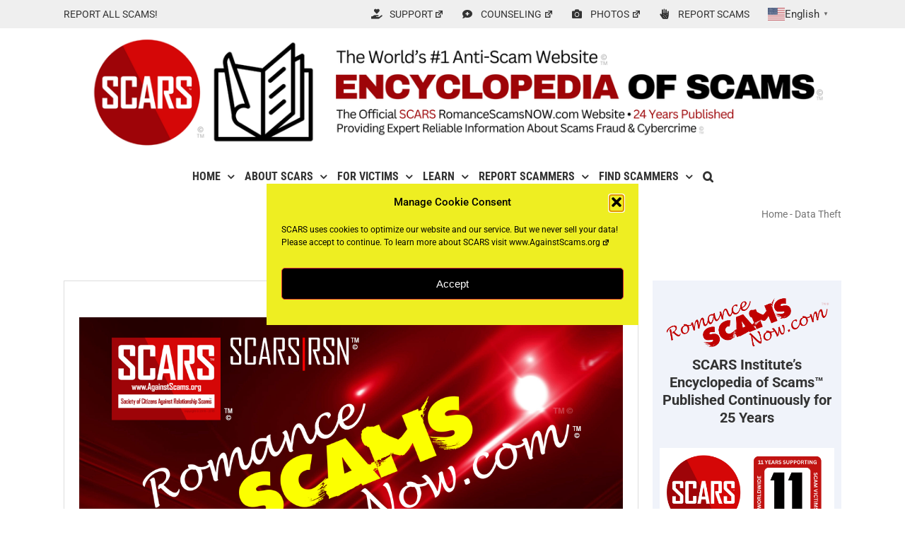

--- FILE ---
content_type: text/html; charset=UTF-8
request_url: https://romancescamsnow.com/tags/data-theft/
body_size: 49761
content:
<!DOCTYPE html>
<html class="avada-html-layout-wide avada-html-header-position-top avada-html-is-archive" lang="en-US" prefix="og: http://ogp.me/ns# fb: http://ogp.me/ns/fb#" prefix="og: https://ogp.me/ns#">
<head>
	<meta http-equiv="X-UA-Compatible" content="IE=edge" />
	<meta http-equiv="Content-Type" content="text/html; charset=utf-8"/>
<script type="text/javascript">
/* <![CDATA[ */
var gform;gform||(document.addEventListener("gform_main_scripts_loaded",function(){gform.scriptsLoaded=!0}),document.addEventListener("gform/theme/scripts_loaded",function(){gform.themeScriptsLoaded=!0}),window.addEventListener("DOMContentLoaded",function(){gform.domLoaded=!0}),gform={domLoaded:!1,scriptsLoaded:!1,themeScriptsLoaded:!1,isFormEditor:()=>"function"==typeof InitializeEditor,callIfLoaded:function(o){return!(!gform.domLoaded||!gform.scriptsLoaded||!gform.themeScriptsLoaded&&!gform.isFormEditor()||(gform.isFormEditor()&&console.warn("The use of gform.initializeOnLoaded() is deprecated in the form editor context and will be removed in Gravity Forms 3.1."),o(),0))},initializeOnLoaded:function(o){gform.callIfLoaded(o)||(document.addEventListener("gform_main_scripts_loaded",()=>{gform.scriptsLoaded=!0,gform.callIfLoaded(o)}),document.addEventListener("gform/theme/scripts_loaded",()=>{gform.themeScriptsLoaded=!0,gform.callIfLoaded(o)}),window.addEventListener("DOMContentLoaded",()=>{gform.domLoaded=!0,gform.callIfLoaded(o)}))},hooks:{action:{},filter:{}},addAction:function(o,r,e,t){gform.addHook("action",o,r,e,t)},addFilter:function(o,r,e,t){gform.addHook("filter",o,r,e,t)},doAction:function(o){gform.doHook("action",o,arguments)},applyFilters:function(o){return gform.doHook("filter",o,arguments)},removeAction:function(o,r){gform.removeHook("action",o,r)},removeFilter:function(o,r,e){gform.removeHook("filter",o,r,e)},addHook:function(o,r,e,t,n){null==gform.hooks[o][r]&&(gform.hooks[o][r]=[]);var d=gform.hooks[o][r];null==n&&(n=r+"_"+d.length),gform.hooks[o][r].push({tag:n,callable:e,priority:t=null==t?10:t})},doHook:function(r,o,e){var t;if(e=Array.prototype.slice.call(e,1),null!=gform.hooks[r][o]&&((o=gform.hooks[r][o]).sort(function(o,r){return o.priority-r.priority}),o.forEach(function(o){"function"!=typeof(t=o.callable)&&(t=window[t]),"action"==r?t.apply(null,e):e[0]=t.apply(null,e)})),"filter"==r)return e[0]},removeHook:function(o,r,t,n){var e;null!=gform.hooks[o][r]&&(e=(e=gform.hooks[o][r]).filter(function(o,r,e){return!!(null!=n&&n!=o.tag||null!=t&&t!=o.priority)}),gform.hooks[o][r]=e)}});
/* ]]> */
</script>

	<meta name="viewport" content="width=device-width, initial-scale=1" />
		<style>img:is([sizes="auto" i], [sizes^="auto," i]) { contain-intrinsic-size: 3000px 1500px }</style>
	<link rel="preload" href="https://romancescamsnow.com/wp-content/plugins/rate-my-post/public/css/fonts/ratemypost.ttf" type="font/ttf" as="font" crossorigin="anonymous">
<!-- Search Engine Optimization by Rank Math - https://rankmath.com/ -->
<title>Tag: Data Theft</title>
<meta name="description" content="RomanceScamsNOW.com from the Society of Citizens Against Relationship Scams - a nonprofit crime victims’ assistance and crime prevention organization supporting scam victims worldwide"/>
<meta name="robots" content="follow, index, max-snippet:-1, max-video-preview:-1, max-image-preview:large"/>
<link rel="canonical" href="https://romancescamsnow.com/tags/data-theft/" />
<meta property="og:locale" content="en_US" />
<meta property="og:type" content="article" />
<meta property="og:title" content="Tag: Data Theft" />
<meta property="og:description" content="RomanceScamsNOW.com from the Society of Citizens Against Relationship Scams - a nonprofit crime victims’ assistance and crime prevention organization supporting scam victims worldwide" />
<meta property="og:url" content="https://romancescamsnow.com/tags/data-theft/" />
<meta property="og:site_name" content="The World&#039;s #1 Encyclopedia of Romance &amp; Relationship Scams - An Official SCARS Website" />
<meta property="article:publisher" content="https://www.facebook.com/SCARS.News.And.Information" />
<meta property="og:image" content="https://romancescamsnow.com/wp-content/uploads/2023/10/2020-SCARS-meatball-800x800-1.jpg" />
<meta property="og:image:secure_url" content="https://romancescamsnow.com/wp-content/uploads/2023/10/2020-SCARS-meatball-800x800-1.jpg" />
<meta property="og:image:width" content="800" />
<meta property="og:image:height" content="800" />
<meta property="og:image:alt" content="SCARS - RomaneScamsNOW.com" />
<meta property="og:image:type" content="image/jpeg" />
<meta name="twitter:card" content="summary_large_image" />
<meta name="twitter:title" content="Tag: Data Theft" />
<meta name="twitter:description" content="RomanceScamsNOW.com from the Society of Citizens Against Relationship Scams - a nonprofit crime victims’ assistance and crime prevention organization supporting scam victims worldwide" />
<meta name="twitter:site" content="@RomanceScamsNow" />
<meta name="twitter:image" content="https://romancescamsnow.com/wp-content/uploads/2023/10/2020-SCARS-meatball-800x800-1.jpg" />
<script type="application/ld+json" class="rank-math-schema">{"@context":"https://schema.org","@graph":[{"@type":"NGO","@id":"https://romancescamsnow.com/#organization","name":"Society of Citizens Against Romance Scams [SCARS]","url":"https://romancescamsnow.com","sameAs":["https://www.facebook.com/SCARS.News.And.Information","https://twitter.com/RomanceScamsNow","https://www.instagram.com/scars_against_scams/","https://www.linkedin.com/company/actagainstscams","https://www.youtube.com/channel/UCOR8Tzp1AeIinI9AtyOztdg"],"logo":{"@type":"ImageObject","@id":"https://romancescamsnow.com/#logo","url":"https://romancescamsnow.com/wp-content/uploads/2020/11/scars-ball-1200x1200-print-colors.png","contentUrl":"https://romancescamsnow.com/wp-content/uploads/2020/11/scars-ball-1200x1200-print-colors.png","caption":"The World's #1 Encyclopedia of Romance &amp; Relationship Scams - An Official SCARS Website","inLanguage":"en-US","width":"1200","height":"1200"}},{"@type":"WebSite","@id":"https://romancescamsnow.com/#website","url":"https://romancescamsnow.com","name":"The World's #1 Encyclopedia of Romance &amp; Relationship Scams - An Official SCARS Website","alternateName":"Romance Scam &amp; Pig Butchering Scam Information &amp; Knowledge From SCARS","publisher":{"@id":"https://romancescamsnow.com/#organization"},"inLanguage":"en-US"},{"@type":"BreadcrumbList","@id":"https://romancescamsnow.com/tags/data-theft/#breadcrumb","itemListElement":[{"@type":"ListItem","position":"1","item":{"@id":"https://romancescamsnow.com","name":"Home"}},{"@type":"ListItem","position":"2","item":{"@id":"https://romancescamsnow.com/tags/data-theft/","name":"Data Theft"}}]},{"@type":"CollectionPage","@id":"https://romancescamsnow.com/tags/data-theft/#webpage","url":"https://romancescamsnow.com/tags/data-theft/","name":"Tag: Data Theft","isPartOf":{"@id":"https://romancescamsnow.com/#website"},"inLanguage":"en-US","breadcrumb":{"@id":"https://romancescamsnow.com/tags/data-theft/#breadcrumb"}}]}</script>
<!-- /Rank Math WordPress SEO plugin -->

<link rel="alternate" type="application/rss+xml" title="SCARS Institute - Encyclopedia of Scans - World&#039;s #1 Anti-Scam Website - Romance Scams NOW &raquo; Feed" href="https://romancescamsnow.com/feed/" />
<link rel="alternate" type="application/rss+xml" title="SCARS Institute - Encyclopedia of Scans - World&#039;s #1 Anti-Scam Website - Romance Scams NOW &raquo; Comments Feed" href="https://romancescamsnow.com/comments/feed/" />
<script type="text/javascript" id="wpp-js" src="https://romancescamsnow.com/wp-content/plugins/wordpress-popular-posts/assets/js/wpp.min.js?ver=7.3.6" data-sampling="0" data-sampling-rate="100" data-api-url="https://romancescamsnow.com/wp-json/wordpress-popular-posts" data-post-id="0" data-token="53762b2a4e" data-lang="0" data-debug="0"></script>
					<link rel="shortcut icon" href="https://romancescamsnow.com/wp-content/uploads/2019/02/2019-SCARS-RSN-Favicon.png" type="image/x-icon" />
		
					<!-- Apple Touch Icon -->
			<link rel="apple-touch-icon" sizes="180x180" href="https://romancescamsnow.com/wp-content/uploads/2019/02/2019-SCARS-RSN-Favicon.png">
		
					<!-- Android Icon -->
			<link rel="icon" sizes="192x192" href="https://romancescamsnow.com/wp-content/uploads/2019/02/2019-SCARS-RSN-Favicon.png">
		
					<!-- MS Edge Icon -->
			<meta name="msapplication-TileImage" content="https://romancescamsnow.com/wp-content/uploads/2019/02/2019-SCARS-RSN-Favicon.png">
				<link rel="alternate" type="application/rss+xml" title="SCARS Institute - Encyclopedia of Scans - World&#039;s #1 Anti-Scam Website - Romance Scams NOW &raquo; Data Theft Tag Feed" href="https://romancescamsnow.com/tags/data-theft/feed/" />
				
		<meta property="og:locale" content="en_US"/>
		<meta property="og:type" content="article"/>
		<meta property="og:site_name" content="SCARS Institute - Encyclopedia of Scans - World&#039;s #1 Anti-Scam Website - Romance Scams NOW"/>
		<meta property="og:title" content="Tag: Data Theft"/>
				<meta property="og:url" content="https://romancescamsnow.com/dating-scams/scarsrsn-scam-news-check-your-accounts/"/>
																				<meta property="og:image" content="https://romancescamsnow.com/wp-content/uploads/2018/07/NEWS.png"/>
		<meta property="og:image:width" content="1100"/>
		<meta property="og:image:height" content="619"/>
		<meta property="og:image:type" content="image/png"/>
				<link rel='stylesheet' id='codepeople-loading-page-style-css' href='https://romancescamsnow.com/wp-content/plugins/loading-page/css/loading-page.css?ver=free-1.2.7' type='text/css' media='' />
<link rel='stylesheet' id='codepeople-loading-page-style-effect-css' href='https://romancescamsnow.com/wp-content/plugins/loading-page/css/loading-page.css?ver=free-1.2.7' type='text/css' media='' />
<link rel='stylesheet' id='rate-my-post-css' href='https://romancescamsnow.com/wp-content/plugins/rate-my-post/public/css/rate-my-post.min.css?ver=4.4.3' type='text/css' media='all' />
<link rel='stylesheet' id='better-recent-comments-css' href='https://romancescamsnow.com/wp-content/plugins/better-recent-comments/assets/css/better-recent-comments.min.css?ver=18d664ec18d2e5759ff1bba910691f27' type='text/css' media='all' />
<link rel='stylesheet' id='cmplz-general-css' href='https://romancescamsnow.com/wp-content/plugins/complianz-gdpr/assets/css/cookieblocker.min.css?ver=1762224148' type='text/css' media='all' />
<link rel='stylesheet' id='pojo-a11y-css' href='https://romancescamsnow.com/wp-content/plugins/pojo-accessibility/modules/legacy/assets/css/style.min.css?ver=1.0.0' type='text/css' media='all' />
<link rel='stylesheet' id='wordpress-popular-posts-css-css' href='https://romancescamsnow.com/wp-content/plugins/wordpress-popular-posts/assets/css/wpp.css?ver=7.3.6' type='text/css' media='all' />
<link rel='stylesheet' id='dflip-style-css' href='https://romancescamsnow.com/wp-content/plugins/3d-flipbook-dflip-lite/assets/css/dflip.min.css?ver=2.4.20' type='text/css' media='all' />
<link rel='stylesheet' id='dashicons-css' href='https://romancescamsnow.com/wp-includes/css/dashicons.min.css?ver=18d664ec18d2e5759ff1bba910691f27' type='text/css' media='all' />
<link rel='stylesheet' id='wpel-style-css' href='https://romancescamsnow.com/wp-content/plugins/wp-external-links/public/css/wpel.css?ver=2.63' type='text/css' media='all' />
<link rel='stylesheet' id='fusion-dynamic-css-css' href='https://romancescamsnow.com/wp-content/uploads/fusion-styles/607e17a0de3c43acadd91128235fa47a.min.css?ver=3.12' type='text/css' media='all' />
<link rel='stylesheet' id='avada-fullwidth-md-css' href='https://romancescamsnow.com/wp-content/plugins/fusion-builder/assets/css/media/fullwidth-md.min.css?ver=3.12' type='text/css' media='only screen and (max-width: 1000px)' />
<link rel='stylesheet' id='avada-fullwidth-sm-css' href='https://romancescamsnow.com/wp-content/plugins/fusion-builder/assets/css/media/fullwidth-sm.min.css?ver=3.12' type='text/css' media='only screen and (max-width: 640px)' />
<link rel='stylesheet' id='avada-icon-md-css' href='https://romancescamsnow.com/wp-content/plugins/fusion-builder/assets/css/media/icon-md.min.css?ver=3.12' type='text/css' media='only screen and (max-width: 1000px)' />
<link rel='stylesheet' id='avada-icon-sm-css' href='https://romancescamsnow.com/wp-content/plugins/fusion-builder/assets/css/media/icon-sm.min.css?ver=3.12' type='text/css' media='only screen and (max-width: 640px)' />
<link rel='stylesheet' id='avada-grid-md-css' href='https://romancescamsnow.com/wp-content/plugins/fusion-builder/assets/css/media/grid-md.min.css?ver=7.12' type='text/css' media='only screen and (max-width: 1000px)' />
<link rel='stylesheet' id='avada-grid-sm-css' href='https://romancescamsnow.com/wp-content/plugins/fusion-builder/assets/css/media/grid-sm.min.css?ver=7.12' type='text/css' media='only screen and (max-width: 640px)' />
<link rel='stylesheet' id='avada-image-md-css' href='https://romancescamsnow.com/wp-content/plugins/fusion-builder/assets/css/media/image-md.min.css?ver=7.12' type='text/css' media='only screen and (max-width: 1000px)' />
<link rel='stylesheet' id='avada-image-sm-css' href='https://romancescamsnow.com/wp-content/plugins/fusion-builder/assets/css/media/image-sm.min.css?ver=7.12' type='text/css' media='only screen and (max-width: 640px)' />
<link rel='stylesheet' id='avada-person-md-css' href='https://romancescamsnow.com/wp-content/plugins/fusion-builder/assets/css/media/person-md.min.css?ver=7.12' type='text/css' media='only screen and (max-width: 1000px)' />
<link rel='stylesheet' id='avada-person-sm-css' href='https://romancescamsnow.com/wp-content/plugins/fusion-builder/assets/css/media/person-sm.min.css?ver=7.12' type='text/css' media='only screen and (max-width: 640px)' />
<link rel='stylesheet' id='avada-section-separator-md-css' href='https://romancescamsnow.com/wp-content/plugins/fusion-builder/assets/css/media/section-separator-md.min.css?ver=3.12' type='text/css' media='only screen and (max-width: 1000px)' />
<link rel='stylesheet' id='avada-section-separator-sm-css' href='https://romancescamsnow.com/wp-content/plugins/fusion-builder/assets/css/media/section-separator-sm.min.css?ver=3.12' type='text/css' media='only screen and (max-width: 640px)' />
<link rel='stylesheet' id='avada-social-sharing-md-css' href='https://romancescamsnow.com/wp-content/plugins/fusion-builder/assets/css/media/social-sharing-md.min.css?ver=7.12' type='text/css' media='only screen and (max-width: 1000px)' />
<link rel='stylesheet' id='avada-social-sharing-sm-css' href='https://romancescamsnow.com/wp-content/plugins/fusion-builder/assets/css/media/social-sharing-sm.min.css?ver=7.12' type='text/css' media='only screen and (max-width: 640px)' />
<link rel='stylesheet' id='avada-social-links-md-css' href='https://romancescamsnow.com/wp-content/plugins/fusion-builder/assets/css/media/social-links-md.min.css?ver=7.12' type='text/css' media='only screen and (max-width: 1000px)' />
<link rel='stylesheet' id='avada-social-links-sm-css' href='https://romancescamsnow.com/wp-content/plugins/fusion-builder/assets/css/media/social-links-sm.min.css?ver=7.12' type='text/css' media='only screen and (max-width: 640px)' />
<link rel='stylesheet' id='avada-tabs-lg-min-css' href='https://romancescamsnow.com/wp-content/plugins/fusion-builder/assets/css/media/tabs-lg-min.min.css?ver=7.12' type='text/css' media='only screen and (min-width: 640px)' />
<link rel='stylesheet' id='avada-tabs-lg-max-css' href='https://romancescamsnow.com/wp-content/plugins/fusion-builder/assets/css/media/tabs-lg-max.min.css?ver=7.12' type='text/css' media='only screen and (max-width: 640px)' />
<link rel='stylesheet' id='avada-tabs-md-css' href='https://romancescamsnow.com/wp-content/plugins/fusion-builder/assets/css/media/tabs-md.min.css?ver=7.12' type='text/css' media='only screen and (max-width: 1000px)' />
<link rel='stylesheet' id='avada-tabs-sm-css' href='https://romancescamsnow.com/wp-content/plugins/fusion-builder/assets/css/media/tabs-sm.min.css?ver=7.12' type='text/css' media='only screen and (max-width: 640px)' />
<link rel='stylesheet' id='awb-title-md-css' href='https://romancescamsnow.com/wp-content/plugins/fusion-builder/assets/css/media/text-md.min.css?ver=3.12' type='text/css' media='only screen and (max-width: 1000px)' />
<link rel='stylesheet' id='awb-title-sm-css' href='https://romancescamsnow.com/wp-content/plugins/fusion-builder/assets/css/media/text-sm.min.css?ver=3.12' type='text/css' media='only screen and (max-width: 640px)' />
<link rel='stylesheet' id='awb-post-card-image-sm-css' href='https://romancescamsnow.com/wp-content/plugins/fusion-builder/assets/css/media/post-card-image-sm.min.css?ver=3.12' type='text/css' media='only screen and (max-width: 640px)' />
<link rel='stylesheet' id='avada-swiper-md-css' href='https://romancescamsnow.com/wp-content/plugins/fusion-builder/assets/css/media/swiper-md.min.css?ver=7.12' type='text/css' media='only screen and (max-width: 1000px)' />
<link rel='stylesheet' id='avada-swiper-sm-css' href='https://romancescamsnow.com/wp-content/plugins/fusion-builder/assets/css/media/swiper-sm.min.css?ver=7.12' type='text/css' media='only screen and (max-width: 640px)' />
<link rel='stylesheet' id='avada-post-cards-md-css' href='https://romancescamsnow.com/wp-content/plugins/fusion-builder/assets/css/media/post-cards-md.min.css?ver=7.12' type='text/css' media='only screen and (max-width: 1000px)' />
<link rel='stylesheet' id='avada-post-cards-sm-css' href='https://romancescamsnow.com/wp-content/plugins/fusion-builder/assets/css/media/post-cards-sm.min.css?ver=7.12' type='text/css' media='only screen and (max-width: 640px)' />
<link rel='stylesheet' id='avada-facebook-page-md-css' href='https://romancescamsnow.com/wp-content/plugins/fusion-builder/assets/css/media/facebook-page-md.min.css?ver=7.12' type='text/css' media='only screen and (max-width: 1000px)' />
<link rel='stylesheet' id='avada-facebook-page-sm-css' href='https://romancescamsnow.com/wp-content/plugins/fusion-builder/assets/css/media/facebook-page-sm.min.css?ver=7.12' type='text/css' media='only screen and (max-width: 640px)' />
<link rel='stylesheet' id='avada-twitter-timeline-md-css' href='https://romancescamsnow.com/wp-content/plugins/fusion-builder/assets/css/media/twitter-timeline-md.min.css?ver=7.12' type='text/css' media='only screen and (max-width: 1000px)' />
<link rel='stylesheet' id='avada-twitter-timeline-sm-css' href='https://romancescamsnow.com/wp-content/plugins/fusion-builder/assets/css/media/twitter-timeline-sm.min.css?ver=7.12' type='text/css' media='only screen and (max-width: 640px)' />
<link rel='stylesheet' id='avada-flickr-md-css' href='https://romancescamsnow.com/wp-content/plugins/fusion-builder/assets/css/media/flickr-md.min.css?ver=7.12' type='text/css' media='only screen and (max-width: 1000px)' />
<link rel='stylesheet' id='avada-flickr-sm-css' href='https://romancescamsnow.com/wp-content/plugins/fusion-builder/assets/css/media/flickr-sm.min.css?ver=7.12' type='text/css' media='only screen and (max-width: 640px)' />
<link rel='stylesheet' id='avada-tagcloud-md-css' href='https://romancescamsnow.com/wp-content/plugins/fusion-builder/assets/css/media/tagcloud-md.min.css?ver=7.12' type='text/css' media='only screen and (max-width: 1000px)' />
<link rel='stylesheet' id='avada-tagcloud-sm-css' href='https://romancescamsnow.com/wp-content/plugins/fusion-builder/assets/css/media/tagcloud-sm.min.css?ver=7.12' type='text/css' media='only screen and (max-width: 640px)' />
<link rel='stylesheet' id='avada-instagram-md-css' href='https://romancescamsnow.com/wp-content/plugins/fusion-builder/assets/css/media/instagram-md.min.css?ver=7.12' type='text/css' media='only screen and (max-width: 1000px)' />
<link rel='stylesheet' id='avada-instagram-sm-css' href='https://romancescamsnow.com/wp-content/plugins/fusion-builder/assets/css/media/instagram-sm.min.css?ver=7.12' type='text/css' media='only screen and (max-width: 640px)' />
<link rel='stylesheet' id='awb-meta-md-css' href='https://romancescamsnow.com/wp-content/plugins/fusion-builder/assets/css/media/meta-md.min.css?ver=7.12' type='text/css' media='only screen and (max-width: 1000px)' />
<link rel='stylesheet' id='awb-meta-sm-css' href='https://romancescamsnow.com/wp-content/plugins/fusion-builder/assets/css/media/meta-sm.min.css?ver=7.12' type='text/css' media='only screen and (max-width: 640px)' />
<link rel='stylesheet' id='awb-layout-colums-md-css' href='https://romancescamsnow.com/wp-content/plugins/fusion-builder/assets/css/media/layout-columns-md.min.css?ver=3.12' type='text/css' media='only screen and (max-width: 1000px)' />
<link rel='stylesheet' id='awb-layout-colums-sm-css' href='https://romancescamsnow.com/wp-content/plugins/fusion-builder/assets/css/media/layout-columns-sm.min.css?ver=3.12' type='text/css' media='only screen and (max-width: 640px)' />
<link rel='stylesheet' id='avada-max-1c-css' href='https://romancescamsnow.com/wp-content/themes/Avada/assets/css/media/max-1c.min.css?ver=7.12' type='text/css' media='only screen and (max-width: 640px)' />
<link rel='stylesheet' id='avada-max-2c-css' href='https://romancescamsnow.com/wp-content/themes/Avada/assets/css/media/max-2c.min.css?ver=7.12' type='text/css' media='only screen and (max-width: 672px)' />
<link rel='stylesheet' id='avada-min-2c-max-3c-css' href='https://romancescamsnow.com/wp-content/themes/Avada/assets/css/media/min-2c-max-3c.min.css?ver=7.12' type='text/css' media='only screen and (min-width: 672px) and (max-width: 704px)' />
<link rel='stylesheet' id='avada-min-3c-max-4c-css' href='https://romancescamsnow.com/wp-content/themes/Avada/assets/css/media/min-3c-max-4c.min.css?ver=7.12' type='text/css' media='only screen and (min-width: 704px) and (max-width: 736px)' />
<link rel='stylesheet' id='avada-min-4c-max-5c-css' href='https://romancescamsnow.com/wp-content/themes/Avada/assets/css/media/min-4c-max-5c.min.css?ver=7.12' type='text/css' media='only screen and (min-width: 736px) and (max-width: 768px)' />
<link rel='stylesheet' id='avada-min-5c-max-6c-css' href='https://romancescamsnow.com/wp-content/themes/Avada/assets/css/media/min-5c-max-6c.min.css?ver=7.12' type='text/css' media='only screen and (min-width: 768px) and (max-width: 800px)' />
<link rel='stylesheet' id='avada-min-shbp-css' href='https://romancescamsnow.com/wp-content/themes/Avada/assets/css/media/min-shbp.min.css?ver=7.12' type='text/css' media='only screen and (min-width: 801px)' />
<link rel='stylesheet' id='avada-min-shbp-header-legacy-css' href='https://romancescamsnow.com/wp-content/themes/Avada/assets/css/media/min-shbp-header-legacy.min.css?ver=7.12' type='text/css' media='only screen and (min-width: 801px)' />
<link rel='stylesheet' id='avada-max-shbp-css' href='https://romancescamsnow.com/wp-content/themes/Avada/assets/css/media/max-shbp.min.css?ver=7.12' type='text/css' media='only screen and (max-width: 800px)' />
<link rel='stylesheet' id='avada-max-shbp-header-legacy-css' href='https://romancescamsnow.com/wp-content/themes/Avada/assets/css/media/max-shbp-header-legacy.min.css?ver=7.12' type='text/css' media='only screen and (max-width: 800px)' />
<link rel='stylesheet' id='avada-max-sh-shbp-css' href='https://romancescamsnow.com/wp-content/themes/Avada/assets/css/media/max-sh-shbp.min.css?ver=7.12' type='text/css' media='only screen and (max-width: 800px)' />
<link rel='stylesheet' id='avada-max-sh-shbp-header-legacy-css' href='https://romancescamsnow.com/wp-content/themes/Avada/assets/css/media/max-sh-shbp-header-legacy.min.css?ver=7.12' type='text/css' media='only screen and (max-width: 800px)' />
<link rel='stylesheet' id='avada-min-768-max-1024-p-css' href='https://romancescamsnow.com/wp-content/themes/Avada/assets/css/media/min-768-max-1024-p.min.css?ver=7.12' type='text/css' media='only screen and (min-device-width: 768px) and (max-device-width: 1024px) and (orientation: portrait)' />
<link rel='stylesheet' id='avada-min-768-max-1024-p-header-legacy-css' href='https://romancescamsnow.com/wp-content/themes/Avada/assets/css/media/min-768-max-1024-p-header-legacy.min.css?ver=7.12' type='text/css' media='only screen and (min-device-width: 768px) and (max-device-width: 1024px) and (orientation: portrait)' />
<link rel='stylesheet' id='avada-min-768-max-1024-l-css' href='https://romancescamsnow.com/wp-content/themes/Avada/assets/css/media/min-768-max-1024-l.min.css?ver=7.12' type='text/css' media='only screen and (min-device-width: 768px) and (max-device-width: 1024px) and (orientation: landscape)' />
<link rel='stylesheet' id='avada-min-768-max-1024-l-header-legacy-css' href='https://romancescamsnow.com/wp-content/themes/Avada/assets/css/media/min-768-max-1024-l-header-legacy.min.css?ver=7.12' type='text/css' media='only screen and (min-device-width: 768px) and (max-device-width: 1024px) and (orientation: landscape)' />
<link rel='stylesheet' id='avada-max-sh-cbp-css' href='https://romancescamsnow.com/wp-content/themes/Avada/assets/css/media/max-sh-cbp.min.css?ver=7.12' type='text/css' media='only screen and (max-width: 800px)' />
<link rel='stylesheet' id='avada-max-sh-sbp-css' href='https://romancescamsnow.com/wp-content/themes/Avada/assets/css/media/max-sh-sbp.min.css?ver=7.12' type='text/css' media='only screen and (max-width: 800px)' />
<link rel='stylesheet' id='avada-max-sh-640-css' href='https://romancescamsnow.com/wp-content/themes/Avada/assets/css/media/max-sh-640.min.css?ver=7.12' type='text/css' media='only screen and (max-width: 640px)' />
<link rel='stylesheet' id='avada-max-shbp-18-css' href='https://romancescamsnow.com/wp-content/themes/Avada/assets/css/media/max-shbp-18.min.css?ver=7.12' type='text/css' media='only screen and (max-width: 782px)' />
<link rel='stylesheet' id='avada-max-shbp-32-css' href='https://romancescamsnow.com/wp-content/themes/Avada/assets/css/media/max-shbp-32.min.css?ver=7.12' type='text/css' media='only screen and (max-width: 768px)' />
<link rel='stylesheet' id='avada-min-sh-cbp-css' href='https://romancescamsnow.com/wp-content/themes/Avada/assets/css/media/min-sh-cbp.min.css?ver=7.12' type='text/css' media='only screen and (min-width: 800px)' />
<link rel='stylesheet' id='avada-max-640-css' href='https://romancescamsnow.com/wp-content/themes/Avada/assets/css/media/max-640.min.css?ver=7.12' type='text/css' media='only screen and (max-device-width: 640px)' />
<link rel='stylesheet' id='avada-max-main-css' href='https://romancescamsnow.com/wp-content/themes/Avada/assets/css/media/max-main.min.css?ver=7.12' type='text/css' media='only screen and (max-width: 800px)' />
<link rel='stylesheet' id='avada-max-cbp-css' href='https://romancescamsnow.com/wp-content/themes/Avada/assets/css/media/max-cbp.min.css?ver=7.12' type='text/css' media='only screen and (max-width: 800px)' />
<link rel='stylesheet' id='avada-max-640-gravity-css' href='https://romancescamsnow.com/wp-content/themes/Avada/assets/css/media/max-640-gravity.min.css?ver=7.12' type='text/css' media='only screen and (max-device-width: 640px)' />
<link rel='stylesheet' id='avada-max-sh-cbp-gravity-css' href='https://romancescamsnow.com/wp-content/themes/Avada/assets/css/media/max-sh-cbp-gravity.min.css?ver=7.12' type='text/css' media='only screen and (max-width: 800px)' />
<link rel='stylesheet' id='fb-max-sh-cbp-css' href='https://romancescamsnow.com/wp-content/plugins/fusion-builder/assets/css/media/max-sh-cbp.min.css?ver=3.12' type='text/css' media='only screen and (max-width: 800px)' />
<link rel='stylesheet' id='fb-min-768-max-1024-p-css' href='https://romancescamsnow.com/wp-content/plugins/fusion-builder/assets/css/media/min-768-max-1024-p.min.css?ver=3.12' type='text/css' media='only screen and (min-device-width: 768px) and (max-device-width: 1024px) and (orientation: portrait)' />
<link rel='stylesheet' id='fb-max-640-css' href='https://romancescamsnow.com/wp-content/plugins/fusion-builder/assets/css/media/max-640.min.css?ver=3.12' type='text/css' media='only screen and (max-device-width: 640px)' />
<link rel='stylesheet' id='fb-max-1c-css' href='https://romancescamsnow.com/wp-content/plugins/fusion-builder/assets/css/media/max-1c.css?ver=3.12' type='text/css' media='only screen and (max-width: 640px)' />
<link rel='stylesheet' id='fb-max-2c-css' href='https://romancescamsnow.com/wp-content/plugins/fusion-builder/assets/css/media/max-2c.css?ver=3.12' type='text/css' media='only screen and (max-width: 672px)' />
<link rel='stylesheet' id='fb-min-2c-max-3c-css' href='https://romancescamsnow.com/wp-content/plugins/fusion-builder/assets/css/media/min-2c-max-3c.css?ver=3.12' type='text/css' media='only screen and (min-width: 672px) and (max-width: 704px)' />
<link rel='stylesheet' id='fb-min-3c-max-4c-css' href='https://romancescamsnow.com/wp-content/plugins/fusion-builder/assets/css/media/min-3c-max-4c.css?ver=3.12' type='text/css' media='only screen and (min-width: 704px) and (max-width: 736px)' />
<link rel='stylesheet' id='fb-min-4c-max-5c-css' href='https://romancescamsnow.com/wp-content/plugins/fusion-builder/assets/css/media/min-4c-max-5c.css?ver=3.12' type='text/css' media='only screen and (min-width: 736px) and (max-width: 768px)' />
<link rel='stylesheet' id='fb-min-5c-max-6c-css' href='https://romancescamsnow.com/wp-content/plugins/fusion-builder/assets/css/media/min-5c-max-6c.css?ver=3.12' type='text/css' media='only screen and (min-width: 768px) and (max-width: 800px)' />
<script type="text/javascript" async src="https://romancescamsnow.com/wp-content/plugins/burst-statistics/helpers/timeme/timeme.min.js?ver=1762828940" id="burst-timeme-js"></script>
<script type="text/javascript" src="https://romancescamsnow.com/wp-includes/js/dist/hooks.min.js?ver=4d63a3d491d11ffd8ac6" id="wp-hooks-js"></script>
<script type="text/javascript" src="https://romancescamsnow.com/wp-includes/js/dist/i18n.min.js?ver=5e580eb46a90c2b997e6" id="wp-i18n-js"></script>
<script type="text/javascript" id="wp-i18n-js-after">
/* <![CDATA[ */
wp.i18n.setLocaleData( { 'text direction\u0004ltr': [ 'ltr' ] } );
/* ]]> */
</script>
<script type="text/javascript" src="https://romancescamsnow.com/wp-includes/js/dist/vendor/wp-polyfill.min.js?ver=3.15.0" id="wp-polyfill-js"></script>
<script type="text/javascript" src="https://romancescamsnow.com/wp-includes/js/dist/url.min.js?ver=c2964167dfe2477c14ea" id="wp-url-js"></script>
<script type="text/javascript" src="https://romancescamsnow.com/wp-includes/js/dist/api-fetch.min.js?ver=3623a576c78df404ff20" id="wp-api-fetch-js"></script>
<script type="text/javascript" id="wp-api-fetch-js-after">
/* <![CDATA[ */
wp.apiFetch.use( wp.apiFetch.createRootURLMiddleware( "https://romancescamsnow.com/wp-json/" ) );
wp.apiFetch.nonceMiddleware = wp.apiFetch.createNonceMiddleware( "53762b2a4e" );
wp.apiFetch.use( wp.apiFetch.nonceMiddleware );
wp.apiFetch.use( wp.apiFetch.mediaUploadMiddleware );
wp.apiFetch.nonceEndpoint = "https://romancescamsnow.com/wp-admin/admin-ajax.php?action=rest-nonce";
/* ]]> */
</script>
<script type="text/javascript" id="burst-js-extra">
/* <![CDATA[ */
var burst = {"tracking":{"isInitialHit":true,"lastUpdateTimestamp":0,"beacon_url":"https:\/\/romancescamsnow.com\/wp-content\/plugins\/burst-statistics\/endpoint.php","ajaxUrl":"https:\/\/romancescamsnow.com\/wp-admin\/admin-ajax.php"},"options":{"cookieless":1,"pageUrl":"https:\/\/romancescamsnow.com\/dating-scams\/scarsrsn-scam-news-check-your-accounts\/","beacon_enabled":0,"do_not_track":0,"enable_turbo_mode":0,"track_url_change":0,"cookie_retention_days":30,"debug":0},"goals":{"completed":[],"scriptUrl":"https:\/\/romancescamsnow.com\/wp-content\/plugins\/burst-statistics\/assets\/js\/build\/burst-goals.js?v=1762828940","active":[]},"cache":{"uid":null,"fingerprint":null,"isUserAgent":null,"isDoNotTrack":null,"useCookies":null}};
/* ]]> */
</script>
<script type="text/javascript" async src="https://romancescamsnow.com/wp-content/plugins/burst-statistics/assets/js/build/burst-cookieless.min.js?ver=1762828940" id="burst-js"></script>
<script type="text/javascript" src="https://romancescamsnow.com/wp-includes/js/jquery/jquery.min.js?ver=3.7.1" id="jquery-core-js"></script>
<script type="text/javascript" src="https://romancescamsnow.com/wp-content/plugins/loading-page/loading-screens/logo/loading-logo.js?ver=free-1.2.7" id="codepeople-loading-page-script-logo-js"></script>
<script type="text/javascript" id="codepeople-loading-page-script-js-before">
/* <![CDATA[ */
loading_page_settings={"loadingScreen":1,"closeBtn":true,"removeInOnLoad":false,"codeblock":"","backgroundColor":"rgba(0,0,0,0.8)","foregroundColor":"#ffffff","backgroundImage":"","additionalSeconds":0,"pageEffect":"none","backgroundRepeat":"repeat","fullscreen":0,"graphic":"logo","text":true,"lp_ls":{"logo":{"image":"https:\/\/romancescamsnow.com\/wp-content\/uploads\/2024\/11\/2020-SCARS-meatball-800x800-1.jpg","grayscale":"1","blink":"0"},"text":{"text":"","color":"#ffffff","background":"#ff5c35"}},"screen_size":"all","screen_width":0,"deepSearch":1,"modifyDisplayRule":0,"triggerLinkScreenNeverClose":0,"triggerLinkScreenCloseAfter":4};
/* ]]> */
</script>
<script type="text/javascript" src="https://romancescamsnow.com/wp-content/plugins/loading-page/js/loading-page.min.js?ver=free-1.2.7" id="codepeople-loading-page-script-js"></script>
<link rel="https://api.w.org/" href="https://romancescamsnow.com/wp-json/" /><link rel="alternate" title="JSON" type="application/json" href="https://romancescamsnow.com/wp-json/wp/v2/tags/7547" /><link rel="EditURI" type="application/rsd+xml" title="RSD" href="https://romancescamsnow.com/xmlrpc.php?rsd" />
			<style>.cmplz-hidden {
					display: none !important;
				}</style><style type="text/css">
#pojo-a11y-toolbar .pojo-a11y-toolbar-toggle a{ background-color: #4054b2;	color: #ffffff;}
#pojo-a11y-toolbar .pojo-a11y-toolbar-overlay, #pojo-a11y-toolbar .pojo-a11y-toolbar-overlay ul.pojo-a11y-toolbar-items.pojo-a11y-links{ border-color: #4054b2;}
body.pojo-a11y-focusable a:focus{ outline-style: solid !important;	outline-width: 2px !important;	outline-color: #FF0000 !important;}
#pojo-a11y-toolbar{ top: 100px !important;}
#pojo-a11y-toolbar .pojo-a11y-toolbar-overlay{ background-color: #ffffff;}
#pojo-a11y-toolbar .pojo-a11y-toolbar-overlay ul.pojo-a11y-toolbar-items li.pojo-a11y-toolbar-item a, #pojo-a11y-toolbar .pojo-a11y-toolbar-overlay p.pojo-a11y-toolbar-title{ color: #333333;}
#pojo-a11y-toolbar .pojo-a11y-toolbar-overlay ul.pojo-a11y-toolbar-items li.pojo-a11y-toolbar-item a.active{ background-color: #4054b2;	color: #ffffff;}
@media (max-width: 767px) { #pojo-a11y-toolbar { top: 50px !important; } }</style>            <style id="wpp-loading-animation-styles">@-webkit-keyframes bgslide{from{background-position-x:0}to{background-position-x:-200%}}@keyframes bgslide{from{background-position-x:0}to{background-position-x:-200%}}.wpp-widget-block-placeholder,.wpp-shortcode-placeholder{margin:0 auto;width:60px;height:3px;background:#dd3737;background:linear-gradient(90deg,#dd3737 0%,#571313 10%,#dd3737 100%);background-size:200% auto;border-radius:3px;-webkit-animation:bgslide 1s infinite linear;animation:bgslide 1s infinite linear}</style>
            <link rel="preload" href="https://fonts.gstatic.com/s/ptsans/v18/jizaRExUiTo99u79D0-ExdGM.woff2" as="font" type="font/woff2" crossorigin><link rel="preload" href="https://fonts.gstatic.com/s/ptsans/v18/jizaRExUiTo99u79D0aExdGM.woff2" as="font" type="font/woff2" crossorigin><link rel="preload" href="https://fonts.gstatic.com/s/ptsans/v18/jizaRExUiTo99u79D0yExdGM.woff2" as="font" type="font/woff2" crossorigin><link rel="preload" href="https://fonts.gstatic.com/s/ptsans/v18/jizaRExUiTo99u79D0KExQ.woff2" as="font" type="font/woff2" crossorigin><link rel="preload" href="https://fonts.gstatic.com/s/roboto/v49/KFO7CnqEu92Fr1ME7kSn66aGLdTylUAMa3GUBGEe.woff2" as="font" type="font/woff2" crossorigin><link rel="preload" href="https://fonts.gstatic.com/s/roboto/v49/KFO7CnqEu92Fr1ME7kSn66aGLdTylUAMa3iUBGEe.woff2" as="font" type="font/woff2" crossorigin><link rel="preload" href="https://fonts.gstatic.com/s/roboto/v49/KFO7CnqEu92Fr1ME7kSn66aGLdTylUAMa3CUBGEe.woff2" as="font" type="font/woff2" crossorigin><link rel="preload" href="https://fonts.gstatic.com/s/roboto/v49/KFO7CnqEu92Fr1ME7kSn66aGLdTylUAMa3-UBGEe.woff2" as="font" type="font/woff2" crossorigin><link rel="preload" href="https://fonts.gstatic.com/s/roboto/v49/KFO7CnqEu92Fr1ME7kSn66aGLdTylUAMawCUBGEe.woff2" as="font" type="font/woff2" crossorigin><link rel="preload" href="https://fonts.gstatic.com/s/roboto/v49/KFO7CnqEu92Fr1ME7kSn66aGLdTylUAMaxKUBGEe.woff2" as="font" type="font/woff2" crossorigin><link rel="preload" href="https://fonts.gstatic.com/s/roboto/v49/KFO7CnqEu92Fr1ME7kSn66aGLdTylUAMa3OUBGEe.woff2" as="font" type="font/woff2" crossorigin><link rel="preload" href="https://fonts.gstatic.com/s/roboto/v49/KFO7CnqEu92Fr1ME7kSn66aGLdTylUAMa3KUBGEe.woff2" as="font" type="font/woff2" crossorigin><link rel="preload" href="https://fonts.gstatic.com/s/roboto/v49/KFO7CnqEu92Fr1ME7kSn66aGLdTylUAMa3yUBA.woff2" as="font" type="font/woff2" crossorigin><link rel="preload" href="https://fonts.gstatic.com/s/robotocondensed/v31/ieVl2ZhZI2eCN5jzbjEETS9weq8-19-7DRs5.woff2" as="font" type="font/woff2" crossorigin><link rel="preload" href="https://fonts.gstatic.com/s/robotocondensed/v31/ieVl2ZhZI2eCN5jzbjEETS9weq8-19a7DRs5.woff2" as="font" type="font/woff2" crossorigin><link rel="preload" href="https://fonts.gstatic.com/s/robotocondensed/v31/ieVl2ZhZI2eCN5jzbjEETS9weq8-1967DRs5.woff2" as="font" type="font/woff2" crossorigin><link rel="preload" href="https://fonts.gstatic.com/s/robotocondensed/v31/ieVl2ZhZI2eCN5jzbjEETS9weq8-19G7DRs5.woff2" as="font" type="font/woff2" crossorigin><link rel="preload" href="https://fonts.gstatic.com/s/robotocondensed/v31/ieVl2ZhZI2eCN5jzbjEETS9weq8-1927DRs5.woff2" as="font" type="font/woff2" crossorigin><link rel="preload" href="https://fonts.gstatic.com/s/robotocondensed/v31/ieVl2ZhZI2eCN5jzbjEETS9weq8-19y7DRs5.woff2" as="font" type="font/woff2" crossorigin><link rel="preload" href="https://fonts.gstatic.com/s/robotocondensed/v31/ieVl2ZhZI2eCN5jzbjEETS9weq8-19K7DQ.woff2" as="font" type="font/woff2" crossorigin><style type="text/css" id="css-fb-visibility">@media screen and (max-width: 640px){.fusion-no-small-visibility{display:none !important;}body .sm-text-align-center{text-align:center !important;}body .sm-text-align-left{text-align:left !important;}body .sm-text-align-right{text-align:right !important;}body .sm-flex-align-center{justify-content:center !important;}body .sm-flex-align-flex-start{justify-content:flex-start !important;}body .sm-flex-align-flex-end{justify-content:flex-end !important;}body .sm-mx-auto{margin-left:auto !important;margin-right:auto !important;}body .sm-ml-auto{margin-left:auto !important;}body .sm-mr-auto{margin-right:auto !important;}body .fusion-absolute-position-small{position:absolute;top:auto;width:100%;}.awb-sticky.awb-sticky-small{ position: sticky; top: var(--awb-sticky-offset,0); }}@media screen and (min-width: 641px) and (max-width: 1000px){.fusion-no-medium-visibility{display:none !important;}body .md-text-align-center{text-align:center !important;}body .md-text-align-left{text-align:left !important;}body .md-text-align-right{text-align:right !important;}body .md-flex-align-center{justify-content:center !important;}body .md-flex-align-flex-start{justify-content:flex-start !important;}body .md-flex-align-flex-end{justify-content:flex-end !important;}body .md-mx-auto{margin-left:auto !important;margin-right:auto !important;}body .md-ml-auto{margin-left:auto !important;}body .md-mr-auto{margin-right:auto !important;}body .fusion-absolute-position-medium{position:absolute;top:auto;width:100%;}.awb-sticky.awb-sticky-medium{ position: sticky; top: var(--awb-sticky-offset,0); }}@media screen and (min-width: 1001px){.fusion-no-large-visibility{display:none !important;}body .lg-text-align-center{text-align:center !important;}body .lg-text-align-left{text-align:left !important;}body .lg-text-align-right{text-align:right !important;}body .lg-flex-align-center{justify-content:center !important;}body .lg-flex-align-flex-start{justify-content:flex-start !important;}body .lg-flex-align-flex-end{justify-content:flex-end !important;}body .lg-mx-auto{margin-left:auto !important;margin-right:auto !important;}body .lg-ml-auto{margin-left:auto !important;}body .lg-mr-auto{margin-right:auto !important;}body .fusion-absolute-position-large{position:absolute;top:auto;width:100%;}.awb-sticky.awb-sticky-large{ position: sticky; top: var(--awb-sticky-offset,0); }}</style><script type="text/javascript" id="google_gtagjs" src="https://www.googletagmanager.com/gtag/js?id=G-M847LJW9MK" async="async"></script>
<script type="text/javascript" id="google_gtagjs-inline">
/* <![CDATA[ */
window.dataLayer = window.dataLayer || [];function gtag(){dataLayer.push(arguments);}gtag('js', new Date());gtag('config', 'G-M847LJW9MK', {} );
/* ]]> */
</script>
<style id="loading-page-inline-style">body{visibility:hidden;}</style><noscript><style>body{visibility:visible;}</style></noscript><link rel="preload" href="https://romancescamsnow.com/wp-content/uploads/2024/11/2020-SCARS-meatball-800x800-1.jpg" as="image" type="image/svg+xml">		<style type="text/css" id="wp-custom-css">
			.fusion-secondary-menu > ul > li {
	float: left;
	border-left: 0 solid transparent;
}		</style>
				<script type="text/javascript">
			var doc = document.documentElement;
			doc.setAttribute( 'data-useragent', navigator.userAgent );
		</script>
		
	<meta name="google-site-verification" content="88rCHJ9HjuX387id9Fgt8b43I-2kjwFgQqqx-S05xpk" />
<link rel="alternate" href="https://www.romancescamsnow.com" hreflang="en-us" />
<meta name="p:domain_verify" content="9bf4d370357f2e7858e2649eddc90863"/>

<meta name="wot-verification" content="36860e41eba1b903df70"/>
<meta name="google-site-verification" content="88rCHJ9HjuX387id9Fgt8b43I-2kjwFgQqqx-S05xpk" />

<script async src="https://pagead2.googlesyndication.com/pagead/js/adsbygoogle.js?client=ca-pub-8520502644350787"
     crossorigin="anonymous"></script></head>

<body data-rsssl=1 class="archive tag tag-data-theft tag-7547 wp-theme-Avada has-sidebar fusion-image-hovers fusion-pagination-sizing fusion-button_type-flat fusion-button_span-yes fusion-button_gradient-linear avada-image-rollover-circle-yes avada-image-rollover-no fusion-body ltr fusion-sticky-header no-mobile-sticky-header no-mobile-slidingbar no-desktop-totop no-mobile-totop fusion-disable-outline fusion-sub-menu-slide mobile-logo-pos-center layout-wide-mode avada-has-boxed-modal-shadow-none layout-scroll-offset-full avada-has-zero-margin-offset-top fusion-top-header menu-text-align-center mobile-menu-design-modern fusion-show-pagination-text fusion-header-layout-v5 avada-responsive avada-footer-fx-none avada-menu-highlight-style-bottombar fusion-search-form-clean fusion-main-menu-search-overlay fusion-avatar-square avada-sticky-shrinkage avada-dropdown-styles avada-blog-layout-large avada-blog-archive-layout-large avada-header-shadow-no avada-menu-icon-position-left avada-has-megamenu-shadow avada-has-mainmenu-dropdown-divider avada-has-mobile-menu-search avada-has-main-nav-search-icon avada-has-breadcrumb-mobile-hidden avada-has-titlebar-bar_and_content avada-has-pagination-padding avada-flyout-menu-direction-fade avada-ec-views-v1 lp_loading_screen_body" data-awb-post-id="39679" data-burst_id="7547" data-burst_type="tag">
		<a class="skip-link screen-reader-text" href="#content">Skip to content</a>

	<div id="boxed-wrapper">
		
		<div id="wrapper" class="fusion-wrapper">
			<div id="home" style="position:relative;top:-1px;"></div>
							
					
			<header class="fusion-header-wrapper">
				<div class="fusion-header-v5 fusion-logo-alignment fusion-logo-center fusion-sticky-menu-1 fusion-sticky-logo- fusion-mobile-logo-1 fusion-sticky-menu-only fusion-header-menu-align-center fusion-mobile-menu-design-modern">
					
<div class="fusion-secondary-header">
	<div class="fusion-row">
					<div class="fusion-alignleft">
				<div class="fusion-contact-info"><span class="fusion-contact-info-phone-number">REPORT ALL SCAMS!</span></div>			</div>
							<div class="fusion-alignright">
				<nav class="fusion-secondary-menu" role="navigation" aria-label="Secondary Menu"><ul id="menu-enw-top-menu" class="menu"><li  id="menu-item-105656"  class="menu-item menu-item-type-custom menu-item-object-custom menu-item-105656"  data-item-id="105656"><a title="GET SUPPORT" href="https://scamvictimssupport.org" class="fusion-flex-link fusion-bottombar-highlight wpel-icon-right" data-wpel-link="external" target="_blank" rel="nofollow external noopener noreferrer"><span class="fusion-megamenu-icon"><i class="glyphicon fa-hand-holding-heart fas" aria-hidden="true"></i></span><span class="menu-text">SUPPORT</span><i class="wpel-icon dashicons-before dashicons-external" aria-hidden="true"></i></a></li><li  id="menu-item-105660"  class="menu-item menu-item-type-custom menu-item-object-custom menu-item-105660"  data-item-id="105660"><a title="GET COUNSELING" href="https://counseling.againstscams.org" class="fusion-flex-link fusion-bottombar-highlight wpel-icon-right" data-wpel-link="external" target="_blank" rel="nofollow external noopener noreferrer"><span class="fusion-megamenu-icon"><i class="glyphicon fa-comment-medical fas" aria-hidden="true"></i></span><span class="menu-text">COUNSELING</span><i class="wpel-icon dashicons-before dashicons-external" aria-hidden="true"></i></a></li><li  id="menu-item-105659"  class="menu-item menu-item-type-custom menu-item-object-custom menu-item-105659"  data-item-id="105659"><a title="PHOTOS" href="https://scammerphotos.com" class="fusion-flex-link fusion-bottombar-highlight wpel-icon-right" data-wpel-link="external" target="_blank" rel="nofollow external noopener noreferrer"><span class="fusion-megamenu-icon"><i class="glyphicon fa-camera fas" aria-hidden="true"></i></span><span class="menu-text">PHOTOS</span><i class="wpel-icon dashicons-before dashicons-external" aria-hidden="true"></i></a></li><li  id="menu-item-105825"  class="menu-item menu-item-type-post_type menu-item-object-page menu-item-105825"  data-item-id="105825"><a title="REPORT SCAMS" href="https://romancescamsnow.com/reporting-scams-entity-directory/" class="fusion-flex-link fusion-bottombar-highlight" data-wpel-link="internal"><span class="fusion-megamenu-icon"><i class="glyphicon fa-allergies fas" aria-hidden="true"></i></span><span class="menu-text">REPORT SCAMS</span></a></li><li style="position:relative;" class="menu-item menu-item-gtranslate gt-menu-79068"></li></ul></nav><nav class="fusion-mobile-nav-holder fusion-mobile-menu-text-align-left" aria-label="Secondary Mobile Menu"></nav>			</div>
			</div>
</div>
<div class="fusion-header-sticky-height"></div>
<div class="fusion-sticky-header-wrapper"> <!-- start fusion sticky header wrapper -->
	<div class="fusion-header">
		<div class="fusion-row">
							<div class="fusion-logo" data-margin-top="0px" data-margin-bottom="0px" data-margin-left="0px" data-margin-right="0px">
			<a class="fusion-logo-link" href="https://romancescamsnow.com/" data-wpel-link="internal">

						<!-- standard logo -->
			<img src="https://romancescamsnow.com/wp-content/uploads/2024/07/2024-Excyclopedia-of-Scams-website-header.png" srcset="https://romancescamsnow.com/wp-content/uploads/2024/07/2024-Excyclopedia-of-Scams-website-header.png 1x, https://romancescamsnow.com/wp-content/uploads/2024/07/2024-Excyclopedia-of-Scams-website-header.png 2x" width="1186" height="192" style="max-height:192px;height:auto;" alt="SCARS Institute &#8211; Encyclopedia of Scans &#8211; World&#039;s #1 Anti-Scam Website &#8211; Romance Scams NOW Logo" data-retina_logo_url="https://romancescamsnow.com/wp-content/uploads/2024/07/2024-Excyclopedia-of-Scams-website-header.png" class="fusion-standard-logo" />

											<!-- mobile logo -->
				<img src="https://romancescamsnow.com/wp-content/uploads/2022/03/2020-SCARS-meatball-150.png" srcset="https://romancescamsnow.com/wp-content/uploads/2022/03/2020-SCARS-meatball-150.png 1x, https://romancescamsnow.com/wp-content/uploads/2022/03/2020-SCARS-meatball-150.png 2x" width="150" height="150" style="max-height:150px;height:auto;" alt="SCARS Institute &#8211; Encyclopedia of Scans &#8211; World&#039;s #1 Anti-Scam Website &#8211; Romance Scams NOW Logo" data-retina_logo_url="https://romancescamsnow.com/wp-content/uploads/2022/03/2020-SCARS-meatball-150.png" class="fusion-mobile-logo" />
			
					</a>
		</div>
								<div class="fusion-mobile-menu-icons">
							<a href="#" class="fusion-icon awb-icon-bars" aria-label="Toggle mobile menu" aria-expanded="false"></a>
		
					<a href="#" class="fusion-icon awb-icon-search" aria-label="Toggle mobile search"></a>
		
		
			</div>
			
					</div>
	</div>
	<div class="fusion-secondary-main-menu">
		<div class="fusion-row">
			<nav class="fusion-main-menu" aria-label="Main Menu"><div class="fusion-overlay-search">		<form role="search" class="searchform fusion-search-form  fusion-live-search fusion-search-form-clean" method="get" action="https://romancescamsnow.com/">
			<div class="fusion-search-form-content">

				
				<div class="fusion-search-field search-field">
					<label><span class="screen-reader-text">Search for:</span>
													<input type="search" class="s fusion-live-search-input" name="s" id="fusion-live-search-input-0" autocomplete="off" placeholder="Search..." required aria-required="true" aria-label="Search..."/>
											</label>
				</div>
				<div class="fusion-search-button search-button">
					<input type="submit" class="fusion-search-submit searchsubmit" aria-label="Search" value="&#xf002;" />
										<div class="fusion-slider-loading"></div>
									</div>

				
			</div>


							<div class="fusion-search-results-wrapper"><div class="fusion-search-results"></div></div>
			
		</form>
		<div class="fusion-search-spacer"></div><a href="#" role="button" aria-label="Close Search" class="fusion-close-search"></a></div><ul id="menu-romance-scams" class="fusion-menu"><li  id="menu-item-541"  class="menu-item menu-item-type-custom menu-item-object-custom menu-item-has-children menu-item-541 fusion-dropdown-menu"  data-item-id="541"><a title="SCARS RomanceScamsNow.com Home Page" href="https://www.romancescamsnow.com/" class="fusion-bottombar-highlight" data-wpel-link="internal"><span class="menu-text">HOME</span> <span class="fusion-caret"><i class="fusion-dropdown-indicator" aria-hidden="true"></i></span></a><ul class="sub-menu"><li  id="menu-item-30220"  class="menu-item menu-item-type-post_type menu-item-object-page menu-item-30220 fusion-dropdown-submenu" ><a title="SCARS Website News &#038; Status" href="https://romancescamsnow.com/about_scars_rsn/rsn-website-news-status/" class="fusion-bottombar-highlight" data-wpel-link="internal"><span>Website News &#038; Status</span></a></li><li  id="menu-item-35625"  class="menu-item menu-item-type-post_type menu-item-object-page menu-item-35625 fusion-dropdown-submenu" ><a title="SCARS Testimonials" href="https://romancescamsnow.com/rsn-testimonials/" class="fusion-bottombar-highlight" data-wpel-link="internal"><span>Testimonials</span></a></li><li  id="menu-item-39735"  class="menu-item menu-item-type-post_type menu-item-object-page menu-item-39735 fusion-dropdown-submenu" ><a title="SCARS Guest Author Program" href="https://romancescamsnow.com/scarsrsn-guest-author-program/" class="fusion-bottombar-highlight" data-wpel-link="internal"><span>Guest Author Program</span></a></li><li  id="menu-item-9453"  class="menu-item menu-item-type-post_type menu-item-object-page menu-item-9453 fusion-dropdown-submenu" ><a title="SCARS RomanceScamsNow.com  Terms and Conditions" href="https://romancescamsnow.com/about_scars_rsn/romancescamsnow-com-terms-and-conditions/" class="fusion-bottombar-highlight" data-wpel-link="internal"><span>Terms and Conditions</span></a></li><li  id="menu-item-9454"  class="menu-item menu-item-type-post_type menu-item-object-page menu-item-privacy-policy menu-item-9454 fusion-dropdown-submenu" ><a title="SCARS RomanceScamsNow.com Privacy Policy" href="https://romancescamsnow.com/about_scars_rsn/romancescamsnow-com-privacy-policy/" class="fusion-bottombar-highlight" data-wpel-link="internal"><span>Privacy Policy</span></a></li><li  id="menu-item-75433"  class="menu-item menu-item-type-post_type menu-item-object-page menu-item-75433 fusion-dropdown-submenu" ><a title="SCARS RomanceScamsNOW.com Cookie Policy (U.S.)" href="https://romancescamsnow.com/opt-out-preferences/" class="fusion-bottombar-highlight" data-wpel-link="internal"><span>Cookie Policy</span></a></li><li  id="menu-item-111857"  class="menu-item menu-item-type-custom menu-item-object-custom menu-item-has-children menu-item-111857 fusion-dropdown-submenu" ><a href="#" class="fusion-bottombar-highlight"><span>Subscriptions</span> <span class="fusion-caret"><i class="fusion-dropdown-indicator" aria-hidden="true"></i></span></a><ul class="sub-menu"><li  id="menu-item-111855"  class="menu-item menu-item-type-post_type menu-item-object-page menu-item-111855" ><a href="https://romancescamsnow.com/scars-newsletter-subscription/" class="fusion-bottombar-highlight" data-wpel-link="internal"><span>SCARS Newsletter Subscription</span></a></li><li  id="menu-item-32963"  class="menu-item menu-item-type-post_type menu-item-object-page menu-item-32963" ><a title="Unsubscribe from RomanceScamsNow.com" href="https://romancescamsnow.com/unsubscribe/" class="fusion-bottombar-highlight" data-wpel-link="internal"><span>Unsubscribe</span></a></li></ul></li><li  id="menu-item-119419"  class="menu-item menu-item-type-post_type menu-item-object-page menu-item-119419 fusion-dropdown-submenu" ><a title="SCARS Institute Statement on the Use and Display of Stolen Photos in Scam Awareness and Crime Prevention Efforts – 2024" href="https://romancescamsnow.com/scars-institute-statement-on-use-and-display-of-stolen-photos-2024/" class="fusion-bottombar-highlight" data-wpel-link="internal"><span>Statement on Use of Stolen Photos</span></a></li><li  id="menu-item-112939"  class="menu-item menu-item-type-post_type menu-item-object-page menu-item-112939 fusion-dropdown-submenu" ><a href="https://romancescamsnow.com/content-removal-request/" class="fusion-bottombar-highlight" data-wpel-link="internal"><span>SCARS Institute Content Removal Request – 2024</span></a></li><li  id="menu-item-119791"  class="menu-item menu-item-type-post_type menu-item-object-page menu-item-119791 fusion-dropdown-submenu" ><a title="SCARS INSTITUTE RELIGIOUS STATEMENT" href="https://romancescamsnow.com/scars-institute-religious-statement-2025/" class="fusion-bottombar-highlight" data-wpel-link="internal"><span>SCARS Institute Religious Statement</span></a></li></ul></li><li  id="menu-item-50"  class="menu-item menu-item-type-post_type menu-item-object-page menu-item-has-children menu-item-50 fusion-dropdown-menu"  data-item-id="50"><a title="About SCARS RomanceScamsNow.com " href="https://romancescamsnow.com/about_scars_rsn/" class="fusion-bottombar-highlight" data-wpel-link="internal"><span class="menu-text">ABOUT SCARS</span> <span class="fusion-caret"><i class="fusion-dropdown-indicator" aria-hidden="true"></i></span></a><ul class="sub-menu"><li  id="menu-item-23118"  class="menu-item menu-item-type-post_type menu-item-object-page menu-item-23118 fusion-dropdown-submenu" ><a title="About SCARS &#038; This Website" href="https://romancescamsnow.com/about_scars_rsn/" class="fusion-bottombar-highlight" data-wpel-link="internal"><span>About SCARS &#038; This Website</span></a></li><li  id="menu-item-74869"  class="menu-item menu-item-type-custom menu-item-object-custom menu-item-74869 fusion-dropdown-submenu" ><a title="SCARS Corporate Website" href="http://www.againstscams.org" class="fusion-bottombar-highlight wpel-icon-right" data-wpel-link="external" target="_blank" rel="nofollow external noopener noreferrer"><span>SCARS Corporate Website</span><i class="wpel-icon dashicons-before dashicons-external" aria-hidden="true"></i></a></li><li  id="menu-item-24636"  class="menu-item menu-item-type-post_type menu-item-object-page menu-item-24636 fusion-dropdown-submenu" ><a title="How To Reach SCARS" href="https://romancescamsnow.com/how-to-reach-scars/" class="fusion-bottombar-highlight" data-wpel-link="internal"><span>How To Reach SCARS</span></a></li><li  id="menu-item-27123"  class="menu-item menu-item-type-post_type menu-item-object-page menu-item-27123 fusion-dropdown-submenu" ><a title="PRESS &#038; MEDIA" href="https://romancescamsnow.com/press-media/" class="fusion-bottombar-highlight" data-wpel-link="internal"><span>PRESS &#038; MEDIA</span></a></li></ul></li><li  id="menu-item-106134"  class="menu-item menu-item-type-custom menu-item-object-custom menu-item-has-children menu-item-106134 fusion-dropdown-menu"  data-item-id="106134"><a  class="fusion-bottombar-highlight"><span class="menu-text">FOR VICTIMS</span> <span class="fusion-caret"><i class="fusion-dropdown-indicator" aria-hidden="true"></i></span></a><ul class="sub-menu"><li  id="menu-item-115389"  class="menu-item menu-item-type-custom menu-item-object-custom menu-item-has-children menu-item-115389 fusion-dropdown-submenu" ><a  class="fusion-bottombar-highlight"><span>IMPORTANT</span> <span class="fusion-caret"><i class="fusion-dropdown-indicator" aria-hidden="true"></i></span></a><ul class="sub-menu"><li  id="menu-item-116921"  class="menu-item menu-item-type-custom menu-item-object-custom menu-item-116921" ><a href="https://scamvictimssupport.org" class="fusion-bottombar-highlight wpel-icon-right" data-wpel-link="external" target="_blank" rel="nofollow external noopener noreferrer"><span>For NEW Scam Victims</span><i class="wpel-icon dashicons-before dashicons-external" aria-hidden="true"></i></a></li><li  id="menu-item-116920"  class="menu-item menu-item-type-custom menu-item-object-custom menu-item-116920" ><a href="https://SCARSeducation.org" class="fusion-bottombar-highlight wpel-icon-right" data-wpel-link="external" target="_blank" rel="nofollow external noopener noreferrer"><span>SCARS Classes &#038; Schools</span><i class="wpel-icon dashicons-before dashicons-external" aria-hidden="true"></i></a></li></ul></li><li  id="menu-item-115390"  class="menu-item menu-item-type-custom menu-item-object-custom menu-item-has-children menu-item-115390 fusion-dropdown-submenu" ><a  class="fusion-bottombar-highlight"><span>RESOURCES</span> <span class="fusion-caret"><i class="fusion-dropdown-indicator" aria-hidden="true"></i></span></a><ul class="sub-menu"><li  id="menu-item-106135"  class="menu-item menu-item-type-custom menu-item-object-custom menu-item-106135" ><a title="SCARS Support &#038; Recovery Groups" href="https://support.againstscams.org" class="fusion-bottombar-highlight wpel-icon-right" data-wpel-link="external" target="_blank" rel="nofollow external noopener noreferrer"><span>SCARS Support &#038; Recovery Groups</span><i class="wpel-icon dashicons-before dashicons-external" aria-hidden="true"></i></a></li><li  id="menu-item-106133"  class="menu-item menu-item-type-custom menu-item-object-custom menu-item-106133" ><a title="Trauma Counselors &#038; Therapists" href="https://counseling.againstscams.org" class="fusion-bottombar-highlight wpel-icon-right" data-wpel-link="external" target="_blank" rel="nofollow external noopener noreferrer"><span>Trauma Counselors &#038; Therapists</span><i class="wpel-icon dashicons-before dashicons-external" aria-hidden="true"></i></a></li><li  id="menu-item-74857"  class="menu-item menu-item-type-custom menu-item-object-custom menu-item-has-children menu-item-74857" ><a  title="FACEBOOK" class="fusion-bottombar-highlight"><span>FACEBOOK</span> <span class="fusion-caret"><i class="fusion-dropdown-indicator" aria-hidden="true"></i></span></a><ul class="sub-menu"><li  id="menu-item-74862"  class="menu-item menu-item-type-custom menu-item-object-custom menu-item-74862" ><a title="SCARS News &#038; Information Page" target="_blank" rel="noopener noreferrer nofollow external" href="https://www.facebook.com/SCARS.News.And.Information" class="fusion-bottombar-highlight wpel-icon-right" data-wpel-link="external"><span>SCARS News &#038; Information Page</span><i class="wpel-icon dashicons-before dashicons-external" aria-hidden="true"></i></a></li><li  id="menu-item-74863"  class="menu-item menu-item-type-custom menu-item-object-custom menu-item-74863" ><a title="SCARS Main Page" target="_blank" rel="noopener noreferrer nofollow external" href="https://www.facebook.com/SCARS.SocietyAgainst.org" class="fusion-bottombar-highlight wpel-icon-right" data-wpel-link="external"><span>SCARS Main Page</span><i class="wpel-icon dashicons-before dashicons-external" aria-hidden="true"></i></a></li></ul></li></ul></li><li  id="menu-item-35787"  class="menu-item menu-item-type-post_type menu-item-object-page menu-item-has-children menu-item-35787 fusion-dropdown-submenu" ><a title="Informacion Anti-Estafa De SCARS/RSN En Español" href="https://romancescamsnow.com/informacion-anti-estafa-de-scars-rsn-en-espanol/" class="fusion-bottombar-highlight" data-wpel-link="internal"><span>ESPAÑOL</span> <span class="fusion-caret"><i class="fusion-dropdown-indicator" aria-hidden="true"></i></span></a><ul class="sub-menu"><li  id="menu-item-35788"  class="menu-item menu-item-type-post_type menu-item-object-page menu-item-35788" ><a title="Informacion Anti-Estafa De SCARS/RSN En Español" href="https://romancescamsnow.com/informacion-anti-estafa-de-scars-rsn-en-espanol/" class="fusion-bottombar-highlight" data-wpel-link="internal"><span>Informacion Anti-Estafa De SCARS En Español</span></a></li><li  id="menu-item-35789"  class="menu-item menu-item-type-custom menu-item-object-custom menu-item-35789" ><a  title="También puede usar el botón Traducir para traducir todas las páginas al español." class="fusion-bottombar-highlight"><span>También puede usar el botón Traducir para traducir todas las páginas al Español.</span></a></li></ul></li></ul></li><li  id="menu-item-27144"  class="menu-item menu-item-type-post_type menu-item-object-page menu-item-has-children menu-item-27144 fusion-dropdown-menu"  data-item-id="27144"><a title="Learn On Romance Scams Now" href="https://romancescamsnow.com/whats-new-on-rsn/" class="fusion-bottombar-highlight" data-wpel-link="internal"><span class="menu-text">LEARN</span> <span class="fusion-caret"><i class="fusion-dropdown-indicator" aria-hidden="true"></i></span></a><ul class="sub-menu"><li  id="menu-item-102463"  class="menu-item menu-item-type-custom menu-item-object-custom menu-item-has-children menu-item-102463 fusion-dropdown-submenu" ><a href="#" class="fusion-bottombar-highlight"><span>What&#8217;s New?</span> <span class="fusion-caret"><i class="fusion-dropdown-indicator" aria-hidden="true"></i></span></a><ul class="sub-menu"><li  id="menu-item-29565"  class="menu-item menu-item-type-post_type menu-item-object-page menu-item-29565" ><a title="What&#8217;s New On SCARS RomanceScamsNow.com" href="https://romancescamsnow.com/whats-new-on-rsn/" class="fusion-bottombar-highlight" data-wpel-link="internal"><span>All RSN New Posts &#038; Articles</span></a></li></ul></li><li  id="menu-item-102279"  class="menu-item menu-item-type-custom menu-item-object-custom menu-item-has-children menu-item-102279 fusion-dropdown-submenu" ><a href="#" class="fusion-bottombar-highlight"><span>SCARS Articles &#038; Knowledge</span> <span class="fusion-caret"><i class="fusion-dropdown-indicator" aria-hidden="true"></i></span></a><ul class="sub-menu"><li  id="menu-item-29557"  class="menu-item menu-item-type-post_type menu-item-object-page menu-item-29557" ><a title="SCARS Romance Scams Now Anti-Scam Articles &#038; Posts Categories" href="https://romancescamsnow.com/romance-scams-now-home-page-2-2/romance-scams-now-categories/" class="fusion-bottombar-highlight" data-wpel-link="internal"><span>Articles &#038; Posts By Categories</span></a></li></ul></li><li  id="menu-item-108251"  class="menu-item menu-item-type-post_type menu-item-object-page menu-item-108251 fusion-dropdown-submenu" ><a href="https://romancescamsnow.com/scars-2022-webinar-series/" class="fusion-bottombar-highlight" data-wpel-link="internal"><span>Webinar Series</span></a></li><li  id="menu-item-103160"  class="menu-item menu-item-type-post_type menu-item-object-page menu-item-has-children menu-item-103160 fusion-dropdown-submenu" ><a href="https://romancescamsnow.com/scars-faqs-about-scams-scammers/" class="fusion-bottombar-highlight" data-wpel-link="internal"><span>SCARS Frequently Asked Questions</span> <span class="fusion-caret"><i class="fusion-dropdown-indicator" aria-hidden="true"></i></span></a><ul class="sub-menu"><li  id="menu-item-110247"  class="menu-item menu-item-type-post_type menu-item-object-page menu-item-110247" ><a href="https://romancescamsnow.com/scars-faqs-about-scams-scammers/" class="fusion-bottombar-highlight" data-wpel-link="internal"><span>SCARS FAQs About Victims, Support, Recovery, Scams, &#038; Scammers</span></a></li><li  id="menu-item-102256"  class="menu-item menu-item-type-custom menu-item-object-custom menu-item-102256" ><a title="FAQs" href="https://romancescamsnow.com/dating-scams/faq-items/" class="fusion-bottombar-highlight" data-wpel-link="internal"><span>FAQs &#8211; Unsorted</span></a></li></ul></li><li  id="menu-item-102278"  class="menu-item menu-item-type-custom menu-item-object-custom menu-item-102278 fusion-dropdown-submenu" ><a href="https://romancescamsnow.com/portfolio/" class="fusion-bottombar-highlight" data-wpel-link="internal"><span>Video Library</span></a></li><li  id="menu-item-32922"  class="menu-item menu-item-type-custom menu-item-object-custom menu-item-32922 fusion-dropdown-submenu" ><a title="All SCARS Knowledge Motivation &#038; Infographic Posters" href="https://romancescamsnow.com/dating-scams/posters/" class="fusion-bottombar-highlight" data-wpel-link="internal"><span>SCARS Posters &#038; Infographics</span></a></li><li  id="menu-item-74864"  class="menu-item menu-item-type-custom menu-item-object-custom menu-item-has-children menu-item-74864 fusion-dropdown-submenu" ><a title="OTHER SCARS WEBSITES" href="#" class="fusion-bottombar-highlight"><span>OTHER SCARS WEBSITES</span> <span class="fusion-caret"><i class="fusion-dropdown-indicator" aria-hidden="true"></i></span></a><ul class="sub-menu"><li  id="menu-item-74867"  class="menu-item menu-item-type-custom menu-item-object-custom menu-item-74867" ><a title="SCARS Scammer Photos Website" href="http://www.scammerphotos.com" class="fusion-bottombar-highlight wpel-icon-right" data-wpel-link="external" target="_blank" rel="nofollow external noopener noreferrer"><span>SCARS Scammer Photos Website</span><i class="wpel-icon dashicons-before dashicons-external" aria-hidden="true"></i></a></li><li  id="menu-item-74865"  class="menu-item menu-item-type-custom menu-item-object-custom menu-item-74865" ><a title="SCARS Corporate Website" href="http://www.AgainstScams.org" class="fusion-bottombar-highlight wpel-icon-right" data-wpel-link="external" target="_blank" rel="nofollow external noopener noreferrer"><span>SCARS Corporate Website</span><i class="wpel-icon dashicons-before dashicons-external" aria-hidden="true"></i></a></li></ul></li><li  id="menu-item-112940"  class="menu-item menu-item-type-post_type menu-item-object-page menu-item-112940 fusion-dropdown-submenu" ><a href="https://romancescamsnow.com/current-scars-studies-research/" class="fusion-bottombar-highlight" data-wpel-link="internal"><span>Current SCARS Institute Studies &#038; Research 2025</span></a></li></ul></li><li  id="menu-item-1874"  class="menu-item menu-item-type-post_type menu-item-object-page menu-item-has-children menu-item-1874 fusion-dropdown-menu"  data-item-id="1874"><a title="Report Scammers" href="https://romancescamsnow.com/how-to-report-scammers-fraudsters/report-scammers-here/" class="fusion-bottombar-highlight" data-wpel-link="internal"><span class="menu-text">REPORT SCAMMERS</span> <span class="fusion-caret"><i class="fusion-dropdown-indicator" aria-hidden="true"></i></span></a><ul class="sub-menu"><li  id="menu-item-74866"  class="menu-item menu-item-type-custom menu-item-object-custom menu-item-74866 fusion-dropdown-submenu" ><a title="SCARS|CDN Scam Reporting Website" href="http://reporting.againstscams.org" class="fusion-bottombar-highlight wpel-icon-right" data-wpel-link="external" target="_blank" rel="nofollow external noopener noreferrer"><span>Report Scammers</span><i class="wpel-icon dashicons-before dashicons-external" aria-hidden="true"></i></a></li><li  id="menu-item-27338"  class="menu-item menu-item-type-post_type menu-item-object-page menu-item-27338 fusion-dropdown-submenu" ><a title="Scammer Report Removal Request" href="https://romancescamsnow.com/scammer-report-removal-request/" class="fusion-bottombar-highlight" data-wpel-link="internal"><span>Scammer Report &#038; Information Removal Request</span></a></li></ul></li><li  id="menu-item-27124"  class="menu-item menu-item-type-custom menu-item-object-custom menu-item-has-children menu-item-27124 fusion-dropdown-menu"  data-item-id="27124"><a  title="Search For Scammers on RomanceScamsNow.com" class="fusion-bottombar-highlight"><span class="menu-text">FIND SCAMMERS</span> <span class="fusion-caret"><i class="fusion-dropdown-indicator" aria-hidden="true"></i></span></a><ul class="sub-menu"><li  id="menu-item-113946"  class="menu-item menu-item-type-post_type menu-item-object-post menu-item-113946 fusion-dropdown-submenu" ><a title="Stolen Photos – Impersonation Victims – Military • Celebrities • Doctors • More" href="https://romancescamsnow.com/dating-scams/stolen-photos-impersonation-victims-military-celebrities-doctors-more/" class="fusion-bottombar-highlight" data-wpel-link="internal"><span>Stolen Photos – Impersonation Victims – Military • Celebrities • Doctors • More</span></a></li><li  id="menu-item-113964"  class="menu-item menu-item-type-post_type menu-item-object-post menu-item-113964 fusion-dropdown-submenu" ><a title="Stolen Photos – Impersonation Victims – Women Adult Models &#038; Video Stars" href="https://romancescamsnow.com/dating-scams/stolen-photos-impersonation-victims-women-adult-models-video-stars/" class="fusion-bottombar-highlight" data-wpel-link="internal"><span>Stolen Photos – Impersonation Victims – Women Adult Models &#038; Video Stars</span></a></li><li  id="menu-item-74856"  class="menu-item menu-item-type-custom menu-item-object-custom menu-item-74856 fusion-dropdown-submenu" ><a title="Scammers Photos on ScammerPhotos.com" href="http://www.scammerphotos.com" class="fusion-bottombar-highlight wpel-icon-right" data-wpel-link="external" target="_blank" rel="nofollow external noopener noreferrer"><span>Scammers Photos on ScammerPhotos.com</span><i class="wpel-icon dashicons-before dashicons-external" aria-hidden="true"></i></a></li><li  id="menu-item-30960"  class="menu-item menu-item-type-custom menu-item-object-custom menu-item-30960 fusion-dropdown-submenu" ><a title="Scammer Galleries &#038; Collections" href="https://www.romancescamsnow.com/category/romance-scams-scammers/scammer-galleries-collections/" class="fusion-bottombar-highlight" data-wpel-link="internal"><span>Scammer Galleries &#038; Collections</span></a></li></ul></li><li class="fusion-custom-menu-item fusion-main-menu-search fusion-search-overlay"><a class="fusion-main-menu-icon" href="#" aria-label="Search" data-title="Search" title="Search" role="button" aria-expanded="false"></a></li></ul></nav><nav class="fusion-main-menu fusion-sticky-menu" aria-label="Main Menu Sticky"><div class="fusion-overlay-search">		<form role="search" class="searchform fusion-search-form  fusion-live-search fusion-search-form-clean" method="get" action="https://romancescamsnow.com/">
			<div class="fusion-search-form-content">

				
				<div class="fusion-search-field search-field">
					<label><span class="screen-reader-text">Search for:</span>
													<input type="search" class="s fusion-live-search-input" name="s" id="fusion-live-search-input-1" autocomplete="off" placeholder="Search..." required aria-required="true" aria-label="Search..."/>
											</label>
				</div>
				<div class="fusion-search-button search-button">
					<input type="submit" class="fusion-search-submit searchsubmit" aria-label="Search" value="&#xf002;" />
										<div class="fusion-slider-loading"></div>
									</div>

				
			</div>


							<div class="fusion-search-results-wrapper"><div class="fusion-search-results"></div></div>
			
		</form>
		<div class="fusion-search-spacer"></div><a href="#" role="button" aria-label="Close Search" class="fusion-close-search"></a></div><ul id="menu-romance-scams-1" class="fusion-menu"><li   class="menu-item menu-item-type-custom menu-item-object-custom menu-item-has-children menu-item-541 fusion-dropdown-menu"  data-item-id="541"><a title="SCARS RomanceScamsNow.com Home Page" href="https://www.romancescamsnow.com/" class="fusion-bottombar-highlight" data-wpel-link="internal"><span class="menu-text">HOME</span> <span class="fusion-caret"><i class="fusion-dropdown-indicator" aria-hidden="true"></i></span></a><ul class="sub-menu"><li   class="menu-item menu-item-type-post_type menu-item-object-page menu-item-30220 fusion-dropdown-submenu" ><a title="SCARS Website News &#038; Status" href="https://romancescamsnow.com/about_scars_rsn/rsn-website-news-status/" class="fusion-bottombar-highlight" data-wpel-link="internal"><span>Website News &#038; Status</span></a></li><li   class="menu-item menu-item-type-post_type menu-item-object-page menu-item-35625 fusion-dropdown-submenu" ><a title="SCARS Testimonials" href="https://romancescamsnow.com/rsn-testimonials/" class="fusion-bottombar-highlight" data-wpel-link="internal"><span>Testimonials</span></a></li><li   class="menu-item menu-item-type-post_type menu-item-object-page menu-item-39735 fusion-dropdown-submenu" ><a title="SCARS Guest Author Program" href="https://romancescamsnow.com/scarsrsn-guest-author-program/" class="fusion-bottombar-highlight" data-wpel-link="internal"><span>Guest Author Program</span></a></li><li   class="menu-item menu-item-type-post_type menu-item-object-page menu-item-9453 fusion-dropdown-submenu" ><a title="SCARS RomanceScamsNow.com  Terms and Conditions" href="https://romancescamsnow.com/about_scars_rsn/romancescamsnow-com-terms-and-conditions/" class="fusion-bottombar-highlight" data-wpel-link="internal"><span>Terms and Conditions</span></a></li><li   class="menu-item menu-item-type-post_type menu-item-object-page menu-item-privacy-policy menu-item-9454 fusion-dropdown-submenu" ><a title="SCARS RomanceScamsNow.com Privacy Policy" href="https://romancescamsnow.com/about_scars_rsn/romancescamsnow-com-privacy-policy/" class="fusion-bottombar-highlight" data-wpel-link="internal"><span>Privacy Policy</span></a></li><li   class="menu-item menu-item-type-post_type menu-item-object-page menu-item-75433 fusion-dropdown-submenu" ><a title="SCARS RomanceScamsNOW.com Cookie Policy (U.S.)" href="https://romancescamsnow.com/opt-out-preferences/" class="fusion-bottombar-highlight" data-wpel-link="internal"><span>Cookie Policy</span></a></li><li   class="menu-item menu-item-type-custom menu-item-object-custom menu-item-has-children menu-item-111857 fusion-dropdown-submenu" ><a href="#" class="fusion-bottombar-highlight"><span>Subscriptions</span> <span class="fusion-caret"><i class="fusion-dropdown-indicator" aria-hidden="true"></i></span></a><ul class="sub-menu"><li   class="menu-item menu-item-type-post_type menu-item-object-page menu-item-111855" ><a href="https://romancescamsnow.com/scars-newsletter-subscription/" class="fusion-bottombar-highlight" data-wpel-link="internal"><span>SCARS Newsletter Subscription</span></a></li><li   class="menu-item menu-item-type-post_type menu-item-object-page menu-item-32963" ><a title="Unsubscribe from RomanceScamsNow.com" href="https://romancescamsnow.com/unsubscribe/" class="fusion-bottombar-highlight" data-wpel-link="internal"><span>Unsubscribe</span></a></li></ul></li><li   class="menu-item menu-item-type-post_type menu-item-object-page menu-item-119419 fusion-dropdown-submenu" ><a title="SCARS Institute Statement on the Use and Display of Stolen Photos in Scam Awareness and Crime Prevention Efforts – 2024" href="https://romancescamsnow.com/scars-institute-statement-on-use-and-display-of-stolen-photos-2024/" class="fusion-bottombar-highlight" data-wpel-link="internal"><span>Statement on Use of Stolen Photos</span></a></li><li   class="menu-item menu-item-type-post_type menu-item-object-page menu-item-112939 fusion-dropdown-submenu" ><a href="https://romancescamsnow.com/content-removal-request/" class="fusion-bottombar-highlight" data-wpel-link="internal"><span>SCARS Institute Content Removal Request – 2024</span></a></li><li   class="menu-item menu-item-type-post_type menu-item-object-page menu-item-119791 fusion-dropdown-submenu" ><a title="SCARS INSTITUTE RELIGIOUS STATEMENT" href="https://romancescamsnow.com/scars-institute-religious-statement-2025/" class="fusion-bottombar-highlight" data-wpel-link="internal"><span>SCARS Institute Religious Statement</span></a></li></ul></li><li   class="menu-item menu-item-type-post_type menu-item-object-page menu-item-has-children menu-item-50 fusion-dropdown-menu"  data-item-id="50"><a title="About SCARS RomanceScamsNow.com " href="https://romancescamsnow.com/about_scars_rsn/" class="fusion-bottombar-highlight" data-wpel-link="internal"><span class="menu-text">ABOUT SCARS</span> <span class="fusion-caret"><i class="fusion-dropdown-indicator" aria-hidden="true"></i></span></a><ul class="sub-menu"><li   class="menu-item menu-item-type-post_type menu-item-object-page menu-item-23118 fusion-dropdown-submenu" ><a title="About SCARS &#038; This Website" href="https://romancescamsnow.com/about_scars_rsn/" class="fusion-bottombar-highlight" data-wpel-link="internal"><span>About SCARS &#038; This Website</span></a></li><li   class="menu-item menu-item-type-custom menu-item-object-custom menu-item-74869 fusion-dropdown-submenu" ><a title="SCARS Corporate Website" href="http://www.againstscams.org" class="fusion-bottombar-highlight wpel-icon-right" data-wpel-link="external" target="_blank" rel="nofollow external noopener noreferrer"><span>SCARS Corporate Website</span><i class="wpel-icon dashicons-before dashicons-external" aria-hidden="true"></i></a></li><li   class="menu-item menu-item-type-post_type menu-item-object-page menu-item-24636 fusion-dropdown-submenu" ><a title="How To Reach SCARS" href="https://romancescamsnow.com/how-to-reach-scars/" class="fusion-bottombar-highlight" data-wpel-link="internal"><span>How To Reach SCARS</span></a></li><li   class="menu-item menu-item-type-post_type menu-item-object-page menu-item-27123 fusion-dropdown-submenu" ><a title="PRESS &#038; MEDIA" href="https://romancescamsnow.com/press-media/" class="fusion-bottombar-highlight" data-wpel-link="internal"><span>PRESS &#038; MEDIA</span></a></li></ul></li><li   class="menu-item menu-item-type-custom menu-item-object-custom menu-item-has-children menu-item-106134 fusion-dropdown-menu"  data-item-id="106134"><a  class="fusion-bottombar-highlight"><span class="menu-text">FOR VICTIMS</span> <span class="fusion-caret"><i class="fusion-dropdown-indicator" aria-hidden="true"></i></span></a><ul class="sub-menu"><li   class="menu-item menu-item-type-custom menu-item-object-custom menu-item-has-children menu-item-115389 fusion-dropdown-submenu" ><a  class="fusion-bottombar-highlight"><span>IMPORTANT</span> <span class="fusion-caret"><i class="fusion-dropdown-indicator" aria-hidden="true"></i></span></a><ul class="sub-menu"><li   class="menu-item menu-item-type-custom menu-item-object-custom menu-item-116921" ><a href="https://scamvictimssupport.org" class="fusion-bottombar-highlight wpel-icon-right" data-wpel-link="external" target="_blank" rel="nofollow external noopener noreferrer"><span>For NEW Scam Victims</span><i class="wpel-icon dashicons-before dashicons-external" aria-hidden="true"></i></a></li><li   class="menu-item menu-item-type-custom menu-item-object-custom menu-item-116920" ><a href="https://SCARSeducation.org" class="fusion-bottombar-highlight wpel-icon-right" data-wpel-link="external" target="_blank" rel="nofollow external noopener noreferrer"><span>SCARS Classes &#038; Schools</span><i class="wpel-icon dashicons-before dashicons-external" aria-hidden="true"></i></a></li></ul></li><li   class="menu-item menu-item-type-custom menu-item-object-custom menu-item-has-children menu-item-115390 fusion-dropdown-submenu" ><a  class="fusion-bottombar-highlight"><span>RESOURCES</span> <span class="fusion-caret"><i class="fusion-dropdown-indicator" aria-hidden="true"></i></span></a><ul class="sub-menu"><li   class="menu-item menu-item-type-custom menu-item-object-custom menu-item-106135" ><a title="SCARS Support &#038; Recovery Groups" href="https://support.againstscams.org" class="fusion-bottombar-highlight wpel-icon-right" data-wpel-link="external" target="_blank" rel="nofollow external noopener noreferrer"><span>SCARS Support &#038; Recovery Groups</span><i class="wpel-icon dashicons-before dashicons-external" aria-hidden="true"></i></a></li><li   class="menu-item menu-item-type-custom menu-item-object-custom menu-item-106133" ><a title="Trauma Counselors &#038; Therapists" href="https://counseling.againstscams.org" class="fusion-bottombar-highlight wpel-icon-right" data-wpel-link="external" target="_blank" rel="nofollow external noopener noreferrer"><span>Trauma Counselors &#038; Therapists</span><i class="wpel-icon dashicons-before dashicons-external" aria-hidden="true"></i></a></li><li   class="menu-item menu-item-type-custom menu-item-object-custom menu-item-has-children menu-item-74857" ><a  title="FACEBOOK" class="fusion-bottombar-highlight"><span>FACEBOOK</span> <span class="fusion-caret"><i class="fusion-dropdown-indicator" aria-hidden="true"></i></span></a><ul class="sub-menu"><li   class="menu-item menu-item-type-custom menu-item-object-custom menu-item-74862" ><a title="SCARS News &#038; Information Page" target="_blank" rel="noopener noreferrer nofollow external" href="https://www.facebook.com/SCARS.News.And.Information" class="fusion-bottombar-highlight wpel-icon-right" data-wpel-link="external"><span>SCARS News &#038; Information Page</span><i class="wpel-icon dashicons-before dashicons-external" aria-hidden="true"></i></a></li><li   class="menu-item menu-item-type-custom menu-item-object-custom menu-item-74863" ><a title="SCARS Main Page" target="_blank" rel="noopener noreferrer nofollow external" href="https://www.facebook.com/SCARS.SocietyAgainst.org" class="fusion-bottombar-highlight wpel-icon-right" data-wpel-link="external"><span>SCARS Main Page</span><i class="wpel-icon dashicons-before dashicons-external" aria-hidden="true"></i></a></li></ul></li></ul></li><li   class="menu-item menu-item-type-post_type menu-item-object-page menu-item-has-children menu-item-35787 fusion-dropdown-submenu" ><a title="Informacion Anti-Estafa De SCARS/RSN En Español" href="https://romancescamsnow.com/informacion-anti-estafa-de-scars-rsn-en-espanol/" class="fusion-bottombar-highlight" data-wpel-link="internal"><span>ESPAÑOL</span> <span class="fusion-caret"><i class="fusion-dropdown-indicator" aria-hidden="true"></i></span></a><ul class="sub-menu"><li   class="menu-item menu-item-type-post_type menu-item-object-page menu-item-35788" ><a title="Informacion Anti-Estafa De SCARS/RSN En Español" href="https://romancescamsnow.com/informacion-anti-estafa-de-scars-rsn-en-espanol/" class="fusion-bottombar-highlight" data-wpel-link="internal"><span>Informacion Anti-Estafa De SCARS En Español</span></a></li><li   class="menu-item menu-item-type-custom menu-item-object-custom menu-item-35789" ><a  title="También puede usar el botón Traducir para traducir todas las páginas al español." class="fusion-bottombar-highlight"><span>También puede usar el botón Traducir para traducir todas las páginas al Español.</span></a></li></ul></li></ul></li><li   class="menu-item menu-item-type-post_type menu-item-object-page menu-item-has-children menu-item-27144 fusion-dropdown-menu"  data-item-id="27144"><a title="Learn On Romance Scams Now" href="https://romancescamsnow.com/whats-new-on-rsn/" class="fusion-bottombar-highlight" data-wpel-link="internal"><span class="menu-text">LEARN</span> <span class="fusion-caret"><i class="fusion-dropdown-indicator" aria-hidden="true"></i></span></a><ul class="sub-menu"><li   class="menu-item menu-item-type-custom menu-item-object-custom menu-item-has-children menu-item-102463 fusion-dropdown-submenu" ><a href="#" class="fusion-bottombar-highlight"><span>What&#8217;s New?</span> <span class="fusion-caret"><i class="fusion-dropdown-indicator" aria-hidden="true"></i></span></a><ul class="sub-menu"><li   class="menu-item menu-item-type-post_type menu-item-object-page menu-item-29565" ><a title="What&#8217;s New On SCARS RomanceScamsNow.com" href="https://romancescamsnow.com/whats-new-on-rsn/" class="fusion-bottombar-highlight" data-wpel-link="internal"><span>All RSN New Posts &#038; Articles</span></a></li></ul></li><li   class="menu-item menu-item-type-custom menu-item-object-custom menu-item-has-children menu-item-102279 fusion-dropdown-submenu" ><a href="#" class="fusion-bottombar-highlight"><span>SCARS Articles &#038; Knowledge</span> <span class="fusion-caret"><i class="fusion-dropdown-indicator" aria-hidden="true"></i></span></a><ul class="sub-menu"><li   class="menu-item menu-item-type-post_type menu-item-object-page menu-item-29557" ><a title="SCARS Romance Scams Now Anti-Scam Articles &#038; Posts Categories" href="https://romancescamsnow.com/romance-scams-now-home-page-2-2/romance-scams-now-categories/" class="fusion-bottombar-highlight" data-wpel-link="internal"><span>Articles &#038; Posts By Categories</span></a></li></ul></li><li   class="menu-item menu-item-type-post_type menu-item-object-page menu-item-108251 fusion-dropdown-submenu" ><a href="https://romancescamsnow.com/scars-2022-webinar-series/" class="fusion-bottombar-highlight" data-wpel-link="internal"><span>Webinar Series</span></a></li><li   class="menu-item menu-item-type-post_type menu-item-object-page menu-item-has-children menu-item-103160 fusion-dropdown-submenu" ><a href="https://romancescamsnow.com/scars-faqs-about-scams-scammers/" class="fusion-bottombar-highlight" data-wpel-link="internal"><span>SCARS Frequently Asked Questions</span> <span class="fusion-caret"><i class="fusion-dropdown-indicator" aria-hidden="true"></i></span></a><ul class="sub-menu"><li   class="menu-item menu-item-type-post_type menu-item-object-page menu-item-110247" ><a href="https://romancescamsnow.com/scars-faqs-about-scams-scammers/" class="fusion-bottombar-highlight" data-wpel-link="internal"><span>SCARS FAQs About Victims, Support, Recovery, Scams, &#038; Scammers</span></a></li><li   class="menu-item menu-item-type-custom menu-item-object-custom menu-item-102256" ><a title="FAQs" href="https://romancescamsnow.com/dating-scams/faq-items/" class="fusion-bottombar-highlight" data-wpel-link="internal"><span>FAQs &#8211; Unsorted</span></a></li></ul></li><li   class="menu-item menu-item-type-custom menu-item-object-custom menu-item-102278 fusion-dropdown-submenu" ><a href="https://romancescamsnow.com/portfolio/" class="fusion-bottombar-highlight" data-wpel-link="internal"><span>Video Library</span></a></li><li   class="menu-item menu-item-type-custom menu-item-object-custom menu-item-32922 fusion-dropdown-submenu" ><a title="All SCARS Knowledge Motivation &#038; Infographic Posters" href="https://romancescamsnow.com/dating-scams/posters/" class="fusion-bottombar-highlight" data-wpel-link="internal"><span>SCARS Posters &#038; Infographics</span></a></li><li   class="menu-item menu-item-type-custom menu-item-object-custom menu-item-has-children menu-item-74864 fusion-dropdown-submenu" ><a title="OTHER SCARS WEBSITES" href="#" class="fusion-bottombar-highlight"><span>OTHER SCARS WEBSITES</span> <span class="fusion-caret"><i class="fusion-dropdown-indicator" aria-hidden="true"></i></span></a><ul class="sub-menu"><li   class="menu-item menu-item-type-custom menu-item-object-custom menu-item-74867" ><a title="SCARS Scammer Photos Website" href="http://www.scammerphotos.com" class="fusion-bottombar-highlight wpel-icon-right" data-wpel-link="external" target="_blank" rel="nofollow external noopener noreferrer"><span>SCARS Scammer Photos Website</span><i class="wpel-icon dashicons-before dashicons-external" aria-hidden="true"></i></a></li><li   class="menu-item menu-item-type-custom menu-item-object-custom menu-item-74865" ><a title="SCARS Corporate Website" href="http://www.AgainstScams.org" class="fusion-bottombar-highlight wpel-icon-right" data-wpel-link="external" target="_blank" rel="nofollow external noopener noreferrer"><span>SCARS Corporate Website</span><i class="wpel-icon dashicons-before dashicons-external" aria-hidden="true"></i></a></li></ul></li><li   class="menu-item menu-item-type-post_type menu-item-object-page menu-item-112940 fusion-dropdown-submenu" ><a href="https://romancescamsnow.com/current-scars-studies-research/" class="fusion-bottombar-highlight" data-wpel-link="internal"><span>Current SCARS Institute Studies &#038; Research 2025</span></a></li></ul></li><li   class="menu-item menu-item-type-post_type menu-item-object-page menu-item-has-children menu-item-1874 fusion-dropdown-menu"  data-item-id="1874"><a title="Report Scammers" href="https://romancescamsnow.com/how-to-report-scammers-fraudsters/report-scammers-here/" class="fusion-bottombar-highlight" data-wpel-link="internal"><span class="menu-text">REPORT SCAMMERS</span> <span class="fusion-caret"><i class="fusion-dropdown-indicator" aria-hidden="true"></i></span></a><ul class="sub-menu"><li   class="menu-item menu-item-type-custom menu-item-object-custom menu-item-74866 fusion-dropdown-submenu" ><a title="SCARS|CDN Scam Reporting Website" href="http://reporting.againstscams.org" class="fusion-bottombar-highlight wpel-icon-right" data-wpel-link="external" target="_blank" rel="nofollow external noopener noreferrer"><span>Report Scammers</span><i class="wpel-icon dashicons-before dashicons-external" aria-hidden="true"></i></a></li><li   class="menu-item menu-item-type-post_type menu-item-object-page menu-item-27338 fusion-dropdown-submenu" ><a title="Scammer Report Removal Request" href="https://romancescamsnow.com/scammer-report-removal-request/" class="fusion-bottombar-highlight" data-wpel-link="internal"><span>Scammer Report &#038; Information Removal Request</span></a></li></ul></li><li   class="menu-item menu-item-type-custom menu-item-object-custom menu-item-has-children menu-item-27124 fusion-dropdown-menu"  data-item-id="27124"><a  title="Search For Scammers on RomanceScamsNow.com" class="fusion-bottombar-highlight"><span class="menu-text">FIND SCAMMERS</span> <span class="fusion-caret"><i class="fusion-dropdown-indicator" aria-hidden="true"></i></span></a><ul class="sub-menu"><li   class="menu-item menu-item-type-post_type menu-item-object-post menu-item-113946 fusion-dropdown-submenu" ><a title="Stolen Photos – Impersonation Victims – Military • Celebrities • Doctors • More" href="https://romancescamsnow.com/dating-scams/stolen-photos-impersonation-victims-military-celebrities-doctors-more/" class="fusion-bottombar-highlight" data-wpel-link="internal"><span>Stolen Photos – Impersonation Victims – Military • Celebrities • Doctors • More</span></a></li><li   class="menu-item menu-item-type-post_type menu-item-object-post menu-item-113964 fusion-dropdown-submenu" ><a title="Stolen Photos – Impersonation Victims – Women Adult Models &#038; Video Stars" href="https://romancescamsnow.com/dating-scams/stolen-photos-impersonation-victims-women-adult-models-video-stars/" class="fusion-bottombar-highlight" data-wpel-link="internal"><span>Stolen Photos – Impersonation Victims – Women Adult Models &#038; Video Stars</span></a></li><li   class="menu-item menu-item-type-custom menu-item-object-custom menu-item-74856 fusion-dropdown-submenu" ><a title="Scammers Photos on ScammerPhotos.com" href="http://www.scammerphotos.com" class="fusion-bottombar-highlight wpel-icon-right" data-wpel-link="external" target="_blank" rel="nofollow external noopener noreferrer"><span>Scammers Photos on ScammerPhotos.com</span><i class="wpel-icon dashicons-before dashicons-external" aria-hidden="true"></i></a></li><li   class="menu-item menu-item-type-custom menu-item-object-custom menu-item-30960 fusion-dropdown-submenu" ><a title="Scammer Galleries &#038; Collections" href="https://www.romancescamsnow.com/category/romance-scams-scammers/scammer-galleries-collections/" class="fusion-bottombar-highlight" data-wpel-link="internal"><span>Scammer Galleries &#038; Collections</span></a></li></ul></li><li class="fusion-custom-menu-item fusion-main-menu-search fusion-search-overlay"><a class="fusion-main-menu-icon" href="#" aria-label="Search" data-title="Search" title="Search" role="button" aria-expanded="false"></a></li></ul></nav><div class="fusion-mobile-navigation"><ul id="menu-romance-scams-2" class="fusion-mobile-menu"><li   class="menu-item menu-item-type-custom menu-item-object-custom menu-item-has-children menu-item-541 fusion-dropdown-menu"  data-item-id="541"><a title="SCARS RomanceScamsNow.com Home Page" href="https://www.romancescamsnow.com/" class="fusion-bottombar-highlight" data-wpel-link="internal"><span class="menu-text">HOME</span> <span class="fusion-caret"><i class="fusion-dropdown-indicator" aria-hidden="true"></i></span></a><ul class="sub-menu"><li   class="menu-item menu-item-type-post_type menu-item-object-page menu-item-30220 fusion-dropdown-submenu" ><a title="SCARS Website News &#038; Status" href="https://romancescamsnow.com/about_scars_rsn/rsn-website-news-status/" class="fusion-bottombar-highlight" data-wpel-link="internal"><span>Website News &#038; Status</span></a></li><li   class="menu-item menu-item-type-post_type menu-item-object-page menu-item-35625 fusion-dropdown-submenu" ><a title="SCARS Testimonials" href="https://romancescamsnow.com/rsn-testimonials/" class="fusion-bottombar-highlight" data-wpel-link="internal"><span>Testimonials</span></a></li><li   class="menu-item menu-item-type-post_type menu-item-object-page menu-item-39735 fusion-dropdown-submenu" ><a title="SCARS Guest Author Program" href="https://romancescamsnow.com/scarsrsn-guest-author-program/" class="fusion-bottombar-highlight" data-wpel-link="internal"><span>Guest Author Program</span></a></li><li   class="menu-item menu-item-type-post_type menu-item-object-page menu-item-9453 fusion-dropdown-submenu" ><a title="SCARS RomanceScamsNow.com  Terms and Conditions" href="https://romancescamsnow.com/about_scars_rsn/romancescamsnow-com-terms-and-conditions/" class="fusion-bottombar-highlight" data-wpel-link="internal"><span>Terms and Conditions</span></a></li><li   class="menu-item menu-item-type-post_type menu-item-object-page menu-item-privacy-policy menu-item-9454 fusion-dropdown-submenu" ><a title="SCARS RomanceScamsNow.com Privacy Policy" href="https://romancescamsnow.com/about_scars_rsn/romancescamsnow-com-privacy-policy/" class="fusion-bottombar-highlight" data-wpel-link="internal"><span>Privacy Policy</span></a></li><li   class="menu-item menu-item-type-post_type menu-item-object-page menu-item-75433 fusion-dropdown-submenu" ><a title="SCARS RomanceScamsNOW.com Cookie Policy (U.S.)" href="https://romancescamsnow.com/opt-out-preferences/" class="fusion-bottombar-highlight" data-wpel-link="internal"><span>Cookie Policy</span></a></li><li   class="menu-item menu-item-type-custom menu-item-object-custom menu-item-has-children menu-item-111857 fusion-dropdown-submenu" ><a href="#" class="fusion-bottombar-highlight"><span>Subscriptions</span> <span class="fusion-caret"><i class="fusion-dropdown-indicator" aria-hidden="true"></i></span></a><ul class="sub-menu"><li   class="menu-item menu-item-type-post_type menu-item-object-page menu-item-111855" ><a href="https://romancescamsnow.com/scars-newsletter-subscription/" class="fusion-bottombar-highlight" data-wpel-link="internal"><span>SCARS Newsletter Subscription</span></a></li><li   class="menu-item menu-item-type-post_type menu-item-object-page menu-item-32963" ><a title="Unsubscribe from RomanceScamsNow.com" href="https://romancescamsnow.com/unsubscribe/" class="fusion-bottombar-highlight" data-wpel-link="internal"><span>Unsubscribe</span></a></li></ul></li><li   class="menu-item menu-item-type-post_type menu-item-object-page menu-item-119419 fusion-dropdown-submenu" ><a title="SCARS Institute Statement on the Use and Display of Stolen Photos in Scam Awareness and Crime Prevention Efforts – 2024" href="https://romancescamsnow.com/scars-institute-statement-on-use-and-display-of-stolen-photos-2024/" class="fusion-bottombar-highlight" data-wpel-link="internal"><span>Statement on Use of Stolen Photos</span></a></li><li   class="menu-item menu-item-type-post_type menu-item-object-page menu-item-112939 fusion-dropdown-submenu" ><a href="https://romancescamsnow.com/content-removal-request/" class="fusion-bottombar-highlight" data-wpel-link="internal"><span>SCARS Institute Content Removal Request – 2024</span></a></li><li   class="menu-item menu-item-type-post_type menu-item-object-page menu-item-119791 fusion-dropdown-submenu" ><a title="SCARS INSTITUTE RELIGIOUS STATEMENT" href="https://romancescamsnow.com/scars-institute-religious-statement-2025/" class="fusion-bottombar-highlight" data-wpel-link="internal"><span>SCARS Institute Religious Statement</span></a></li></ul></li><li   class="menu-item menu-item-type-post_type menu-item-object-page menu-item-has-children menu-item-50 fusion-dropdown-menu"  data-item-id="50"><a title="About SCARS RomanceScamsNow.com " href="https://romancescamsnow.com/about_scars_rsn/" class="fusion-bottombar-highlight" data-wpel-link="internal"><span class="menu-text">ABOUT SCARS</span> <span class="fusion-caret"><i class="fusion-dropdown-indicator" aria-hidden="true"></i></span></a><ul class="sub-menu"><li   class="menu-item menu-item-type-post_type menu-item-object-page menu-item-23118 fusion-dropdown-submenu" ><a title="About SCARS &#038; This Website" href="https://romancescamsnow.com/about_scars_rsn/" class="fusion-bottombar-highlight" data-wpel-link="internal"><span>About SCARS &#038; This Website</span></a></li><li   class="menu-item menu-item-type-custom menu-item-object-custom menu-item-74869 fusion-dropdown-submenu" ><a title="SCARS Corporate Website" href="http://www.againstscams.org" class="fusion-bottombar-highlight wpel-icon-right" data-wpel-link="external" target="_blank" rel="nofollow external noopener noreferrer"><span>SCARS Corporate Website</span><i class="wpel-icon dashicons-before dashicons-external" aria-hidden="true"></i></a></li><li   class="menu-item menu-item-type-post_type menu-item-object-page menu-item-24636 fusion-dropdown-submenu" ><a title="How To Reach SCARS" href="https://romancescamsnow.com/how-to-reach-scars/" class="fusion-bottombar-highlight" data-wpel-link="internal"><span>How To Reach SCARS</span></a></li><li   class="menu-item menu-item-type-post_type menu-item-object-page menu-item-27123 fusion-dropdown-submenu" ><a title="PRESS &#038; MEDIA" href="https://romancescamsnow.com/press-media/" class="fusion-bottombar-highlight" data-wpel-link="internal"><span>PRESS &#038; MEDIA</span></a></li></ul></li><li   class="menu-item menu-item-type-custom menu-item-object-custom menu-item-has-children menu-item-106134 fusion-dropdown-menu"  data-item-id="106134"><a  class="fusion-bottombar-highlight"><span class="menu-text">FOR VICTIMS</span> <span class="fusion-caret"><i class="fusion-dropdown-indicator" aria-hidden="true"></i></span></a><ul class="sub-menu"><li   class="menu-item menu-item-type-custom menu-item-object-custom menu-item-has-children menu-item-115389 fusion-dropdown-submenu" ><a  class="fusion-bottombar-highlight"><span>IMPORTANT</span> <span class="fusion-caret"><i class="fusion-dropdown-indicator" aria-hidden="true"></i></span></a><ul class="sub-menu"><li   class="menu-item menu-item-type-custom menu-item-object-custom menu-item-116921" ><a href="https://scamvictimssupport.org" class="fusion-bottombar-highlight wpel-icon-right" data-wpel-link="external" target="_blank" rel="nofollow external noopener noreferrer"><span>For NEW Scam Victims</span><i class="wpel-icon dashicons-before dashicons-external" aria-hidden="true"></i></a></li><li   class="menu-item menu-item-type-custom menu-item-object-custom menu-item-116920" ><a href="https://SCARSeducation.org" class="fusion-bottombar-highlight wpel-icon-right" data-wpel-link="external" target="_blank" rel="nofollow external noopener noreferrer"><span>SCARS Classes &#038; Schools</span><i class="wpel-icon dashicons-before dashicons-external" aria-hidden="true"></i></a></li></ul></li><li   class="menu-item menu-item-type-custom menu-item-object-custom menu-item-has-children menu-item-115390 fusion-dropdown-submenu" ><a  class="fusion-bottombar-highlight"><span>RESOURCES</span> <span class="fusion-caret"><i class="fusion-dropdown-indicator" aria-hidden="true"></i></span></a><ul class="sub-menu"><li   class="menu-item menu-item-type-custom menu-item-object-custom menu-item-106135" ><a title="SCARS Support &#038; Recovery Groups" href="https://support.againstscams.org" class="fusion-bottombar-highlight wpel-icon-right" data-wpel-link="external" target="_blank" rel="nofollow external noopener noreferrer"><span>SCARS Support &#038; Recovery Groups</span><i class="wpel-icon dashicons-before dashicons-external" aria-hidden="true"></i></a></li><li   class="menu-item menu-item-type-custom menu-item-object-custom menu-item-106133" ><a title="Trauma Counselors &#038; Therapists" href="https://counseling.againstscams.org" class="fusion-bottombar-highlight wpel-icon-right" data-wpel-link="external" target="_blank" rel="nofollow external noopener noreferrer"><span>Trauma Counselors &#038; Therapists</span><i class="wpel-icon dashicons-before dashicons-external" aria-hidden="true"></i></a></li><li   class="menu-item menu-item-type-custom menu-item-object-custom menu-item-has-children menu-item-74857" ><a  title="FACEBOOK" class="fusion-bottombar-highlight"><span>FACEBOOK</span> <span class="fusion-caret"><i class="fusion-dropdown-indicator" aria-hidden="true"></i></span></a><ul class="sub-menu"><li   class="menu-item menu-item-type-custom menu-item-object-custom menu-item-74862" ><a title="SCARS News &#038; Information Page" target="_blank" rel="noopener noreferrer nofollow external" href="https://www.facebook.com/SCARS.News.And.Information" class="fusion-bottombar-highlight wpel-icon-right" data-wpel-link="external"><span>SCARS News &#038; Information Page</span><i class="wpel-icon dashicons-before dashicons-external" aria-hidden="true"></i></a></li><li   class="menu-item menu-item-type-custom menu-item-object-custom menu-item-74863" ><a title="SCARS Main Page" target="_blank" rel="noopener noreferrer nofollow external" href="https://www.facebook.com/SCARS.SocietyAgainst.org" class="fusion-bottombar-highlight wpel-icon-right" data-wpel-link="external"><span>SCARS Main Page</span><i class="wpel-icon dashicons-before dashicons-external" aria-hidden="true"></i></a></li></ul></li></ul></li><li   class="menu-item menu-item-type-post_type menu-item-object-page menu-item-has-children menu-item-35787 fusion-dropdown-submenu" ><a title="Informacion Anti-Estafa De SCARS/RSN En Español" href="https://romancescamsnow.com/informacion-anti-estafa-de-scars-rsn-en-espanol/" class="fusion-bottombar-highlight" data-wpel-link="internal"><span>ESPAÑOL</span> <span class="fusion-caret"><i class="fusion-dropdown-indicator" aria-hidden="true"></i></span></a><ul class="sub-menu"><li   class="menu-item menu-item-type-post_type menu-item-object-page menu-item-35788" ><a title="Informacion Anti-Estafa De SCARS/RSN En Español" href="https://romancescamsnow.com/informacion-anti-estafa-de-scars-rsn-en-espanol/" class="fusion-bottombar-highlight" data-wpel-link="internal"><span>Informacion Anti-Estafa De SCARS En Español</span></a></li><li   class="menu-item menu-item-type-custom menu-item-object-custom menu-item-35789" ><a  title="También puede usar el botón Traducir para traducir todas las páginas al español." class="fusion-bottombar-highlight"><span>También puede usar el botón Traducir para traducir todas las páginas al Español.</span></a></li></ul></li></ul></li><li   class="menu-item menu-item-type-post_type menu-item-object-page menu-item-has-children menu-item-27144 fusion-dropdown-menu"  data-item-id="27144"><a title="Learn On Romance Scams Now" href="https://romancescamsnow.com/whats-new-on-rsn/" class="fusion-bottombar-highlight" data-wpel-link="internal"><span class="menu-text">LEARN</span> <span class="fusion-caret"><i class="fusion-dropdown-indicator" aria-hidden="true"></i></span></a><ul class="sub-menu"><li   class="menu-item menu-item-type-custom menu-item-object-custom menu-item-has-children menu-item-102463 fusion-dropdown-submenu" ><a href="#" class="fusion-bottombar-highlight"><span>What&#8217;s New?</span> <span class="fusion-caret"><i class="fusion-dropdown-indicator" aria-hidden="true"></i></span></a><ul class="sub-menu"><li   class="menu-item menu-item-type-post_type menu-item-object-page menu-item-29565" ><a title="What&#8217;s New On SCARS RomanceScamsNow.com" href="https://romancescamsnow.com/whats-new-on-rsn/" class="fusion-bottombar-highlight" data-wpel-link="internal"><span>All RSN New Posts &#038; Articles</span></a></li></ul></li><li   class="menu-item menu-item-type-custom menu-item-object-custom menu-item-has-children menu-item-102279 fusion-dropdown-submenu" ><a href="#" class="fusion-bottombar-highlight"><span>SCARS Articles &#038; Knowledge</span> <span class="fusion-caret"><i class="fusion-dropdown-indicator" aria-hidden="true"></i></span></a><ul class="sub-menu"><li   class="menu-item menu-item-type-post_type menu-item-object-page menu-item-29557" ><a title="SCARS Romance Scams Now Anti-Scam Articles &#038; Posts Categories" href="https://romancescamsnow.com/romance-scams-now-home-page-2-2/romance-scams-now-categories/" class="fusion-bottombar-highlight" data-wpel-link="internal"><span>Articles &#038; Posts By Categories</span></a></li></ul></li><li   class="menu-item menu-item-type-post_type menu-item-object-page menu-item-108251 fusion-dropdown-submenu" ><a href="https://romancescamsnow.com/scars-2022-webinar-series/" class="fusion-bottombar-highlight" data-wpel-link="internal"><span>Webinar Series</span></a></li><li   class="menu-item menu-item-type-post_type menu-item-object-page menu-item-has-children menu-item-103160 fusion-dropdown-submenu" ><a href="https://romancescamsnow.com/scars-faqs-about-scams-scammers/" class="fusion-bottombar-highlight" data-wpel-link="internal"><span>SCARS Frequently Asked Questions</span> <span class="fusion-caret"><i class="fusion-dropdown-indicator" aria-hidden="true"></i></span></a><ul class="sub-menu"><li   class="menu-item menu-item-type-post_type menu-item-object-page menu-item-110247" ><a href="https://romancescamsnow.com/scars-faqs-about-scams-scammers/" class="fusion-bottombar-highlight" data-wpel-link="internal"><span>SCARS FAQs About Victims, Support, Recovery, Scams, &#038; Scammers</span></a></li><li   class="menu-item menu-item-type-custom menu-item-object-custom menu-item-102256" ><a title="FAQs" href="https://romancescamsnow.com/dating-scams/faq-items/" class="fusion-bottombar-highlight" data-wpel-link="internal"><span>FAQs &#8211; Unsorted</span></a></li></ul></li><li   class="menu-item menu-item-type-custom menu-item-object-custom menu-item-102278 fusion-dropdown-submenu" ><a href="https://romancescamsnow.com/portfolio/" class="fusion-bottombar-highlight" data-wpel-link="internal"><span>Video Library</span></a></li><li   class="menu-item menu-item-type-custom menu-item-object-custom menu-item-32922 fusion-dropdown-submenu" ><a title="All SCARS Knowledge Motivation &#038; Infographic Posters" href="https://romancescamsnow.com/dating-scams/posters/" class="fusion-bottombar-highlight" data-wpel-link="internal"><span>SCARS Posters &#038; Infographics</span></a></li><li   class="menu-item menu-item-type-custom menu-item-object-custom menu-item-has-children menu-item-74864 fusion-dropdown-submenu" ><a title="OTHER SCARS WEBSITES" href="#" class="fusion-bottombar-highlight"><span>OTHER SCARS WEBSITES</span> <span class="fusion-caret"><i class="fusion-dropdown-indicator" aria-hidden="true"></i></span></a><ul class="sub-menu"><li   class="menu-item menu-item-type-custom menu-item-object-custom menu-item-74867" ><a title="SCARS Scammer Photos Website" href="http://www.scammerphotos.com" class="fusion-bottombar-highlight wpel-icon-right" data-wpel-link="external" target="_blank" rel="nofollow external noopener noreferrer"><span>SCARS Scammer Photos Website</span><i class="wpel-icon dashicons-before dashicons-external" aria-hidden="true"></i></a></li><li   class="menu-item menu-item-type-custom menu-item-object-custom menu-item-74865" ><a title="SCARS Corporate Website" href="http://www.AgainstScams.org" class="fusion-bottombar-highlight wpel-icon-right" data-wpel-link="external" target="_blank" rel="nofollow external noopener noreferrer"><span>SCARS Corporate Website</span><i class="wpel-icon dashicons-before dashicons-external" aria-hidden="true"></i></a></li></ul></li><li   class="menu-item menu-item-type-post_type menu-item-object-page menu-item-112940 fusion-dropdown-submenu" ><a href="https://romancescamsnow.com/current-scars-studies-research/" class="fusion-bottombar-highlight" data-wpel-link="internal"><span>Current SCARS Institute Studies &#038; Research 2025</span></a></li></ul></li><li   class="menu-item menu-item-type-post_type menu-item-object-page menu-item-has-children menu-item-1874 fusion-dropdown-menu"  data-item-id="1874"><a title="Report Scammers" href="https://romancescamsnow.com/how-to-report-scammers-fraudsters/report-scammers-here/" class="fusion-bottombar-highlight" data-wpel-link="internal"><span class="menu-text">REPORT SCAMMERS</span> <span class="fusion-caret"><i class="fusion-dropdown-indicator" aria-hidden="true"></i></span></a><ul class="sub-menu"><li   class="menu-item menu-item-type-custom menu-item-object-custom menu-item-74866 fusion-dropdown-submenu" ><a title="SCARS|CDN Scam Reporting Website" href="http://reporting.againstscams.org" class="fusion-bottombar-highlight wpel-icon-right" data-wpel-link="external" target="_blank" rel="nofollow external noopener noreferrer"><span>Report Scammers</span><i class="wpel-icon dashicons-before dashicons-external" aria-hidden="true"></i></a></li><li   class="menu-item menu-item-type-post_type menu-item-object-page menu-item-27338 fusion-dropdown-submenu" ><a title="Scammer Report Removal Request" href="https://romancescamsnow.com/scammer-report-removal-request/" class="fusion-bottombar-highlight" data-wpel-link="internal"><span>Scammer Report &#038; Information Removal Request</span></a></li></ul></li><li   class="menu-item menu-item-type-custom menu-item-object-custom menu-item-has-children menu-item-27124 fusion-dropdown-menu"  data-item-id="27124"><a  title="Search For Scammers on RomanceScamsNow.com" class="fusion-bottombar-highlight"><span class="menu-text">FIND SCAMMERS</span> <span class="fusion-caret"><i class="fusion-dropdown-indicator" aria-hidden="true"></i></span></a><ul class="sub-menu"><li   class="menu-item menu-item-type-post_type menu-item-object-post menu-item-113946 fusion-dropdown-submenu" ><a title="Stolen Photos – Impersonation Victims – Military • Celebrities • Doctors • More" href="https://romancescamsnow.com/dating-scams/stolen-photos-impersonation-victims-military-celebrities-doctors-more/" class="fusion-bottombar-highlight" data-wpel-link="internal"><span>Stolen Photos – Impersonation Victims – Military • Celebrities • Doctors • More</span></a></li><li   class="menu-item menu-item-type-post_type menu-item-object-post menu-item-113964 fusion-dropdown-submenu" ><a title="Stolen Photos – Impersonation Victims – Women Adult Models &#038; Video Stars" href="https://romancescamsnow.com/dating-scams/stolen-photos-impersonation-victims-women-adult-models-video-stars/" class="fusion-bottombar-highlight" data-wpel-link="internal"><span>Stolen Photos – Impersonation Victims – Women Adult Models &#038; Video Stars</span></a></li><li   class="menu-item menu-item-type-custom menu-item-object-custom menu-item-74856 fusion-dropdown-submenu" ><a title="Scammers Photos on ScammerPhotos.com" href="http://www.scammerphotos.com" class="fusion-bottombar-highlight wpel-icon-right" data-wpel-link="external" target="_blank" rel="nofollow external noopener noreferrer"><span>Scammers Photos on ScammerPhotos.com</span><i class="wpel-icon dashicons-before dashicons-external" aria-hidden="true"></i></a></li><li   class="menu-item menu-item-type-custom menu-item-object-custom menu-item-30960 fusion-dropdown-submenu" ><a title="Scammer Galleries &#038; Collections" href="https://www.romancescamsnow.com/category/romance-scams-scammers/scammer-galleries-collections/" class="fusion-bottombar-highlight" data-wpel-link="internal"><span>Scammer Galleries &#038; Collections</span></a></li></ul></li></ul></div>
<nav class="fusion-mobile-nav-holder fusion-mobile-menu-text-align-left" aria-label="Main Menu Mobile"></nav>

	<nav class="fusion-mobile-nav-holder fusion-mobile-menu-text-align-left fusion-mobile-sticky-nav-holder" aria-label="Main Menu Mobile Sticky"></nav>
			
<div class="fusion-clearfix"></div>
<div class="fusion-mobile-menu-search">
			<form role="search" class="searchform fusion-search-form  fusion-live-search fusion-search-form-clean" method="get" action="https://romancescamsnow.com/">
			<div class="fusion-search-form-content">

				
				<div class="fusion-search-field search-field">
					<label><span class="screen-reader-text">Search for:</span>
													<input type="search" class="s fusion-live-search-input" name="s" id="fusion-live-search-input-2" autocomplete="off" placeholder="Search..." required aria-required="true" aria-label="Search..."/>
											</label>
				</div>
				<div class="fusion-search-button search-button">
					<input type="submit" class="fusion-search-submit searchsubmit" aria-label="Search" value="&#xf002;" />
										<div class="fusion-slider-loading"></div>
									</div>

				
			</div>


							<div class="fusion-search-results-wrapper"><div class="fusion-search-results"></div></div>
			
		</form>
		</div>
		</div>
	</div>
</div> <!-- end fusion sticky header wrapper -->
				</div>
				<div class="fusion-clearfix"></div>
			</header>
								
							<div id="sliders-container" class="fusion-slider-visibility">
					</div>
				
					
							
			<section class="fusion-page-title-bar fusion-tb-page-title-bar"><div class="fusion-fullwidth fullwidth-box fusion-builder-row-1 fusion-flex-container has-pattern-background has-mask-background nonhundred-percent-fullwidth non-hundred-percent-height-scrolling" style="--awb-border-radius-top-left:0px;--awb-border-radius-top-right:0px;--awb-border-radius-bottom-right:0px;--awb-border-radius-bottom-left:0px;--awb-flex-wrap:wrap;" ><div class="fusion-builder-row fusion-row fusion-flex-align-items-flex-start fusion-flex-content-wrap" style="max-width:calc( 1100px + 10px );margin-left: calc(-10px / 2 );margin-right: calc(-10px / 2 );"><div class="fusion-layout-column fusion_builder_column fusion-builder-column-0 fusion_builder_column_1_3 1_3 fusion-flex-column" style="--awb-bg-size:cover;--awb-width-large:33.333333333333%;--awb-margin-top-large:0px;--awb-spacing-right-large:5px;--awb-margin-bottom-large:20px;--awb-spacing-left-large:5px;--awb-width-medium:100%;--awb-order-medium:0;--awb-spacing-right-medium:5px;--awb-spacing-left-medium:5px;--awb-width-small:100%;--awb-order-small:0;--awb-spacing-right-small:5px;--awb-spacing-left-small:5px;"><div class="fusion-column-wrapper fusion-column-has-shadow fusion-flex-justify-content-flex-start fusion-content-layout-column"></div></div><div class="fusion-layout-column fusion_builder_column fusion-builder-column-1 fusion_builder_column_2_3 2_3 fusion-flex-column" style="--awb-bg-size:cover;--awb-width-large:66.666666666667%;--awb-margin-top-large:0px;--awb-spacing-right-large:5px;--awb-margin-bottom-large:20px;--awb-spacing-left-large:5px;--awb-width-medium:100%;--awb-order-medium:0;--awb-spacing-right-medium:5px;--awb-spacing-left-medium:5px;--awb-width-small:100%;--awb-order-small:0;--awb-spacing-right-small:5px;--awb-spacing-left-small:5px;"><div class="fusion-column-wrapper fusion-column-has-shadow fusion-flex-justify-content-flex-start fusion-content-layout-column"><nav class="fusion-breadcrumbs fusion-breadcrumbs-1" style="--awb-alignment:right;--awb-font-size:14px;--awb-breadcrumb-sep:&#039;|&#039;;text-align:right;" aria-label="Breadcrumb"><nav aria-label="breadcrumbs" class="rank-math-breadcrumb"><p><a href="https://romancescamsnow.com" data-wpel-link="internal">Home</a><span class="separator"> - </span><span class="last">Data Theft</span></p></nav></nav></div></div><div class="fusion-layout-column fusion_builder_column fusion-builder-column-2 fusion_builder_column_1_1 1_1 fusion-flex-column" style="--awb-bg-size:cover;--awb-width-large:100%;--awb-margin-top-large:0px;--awb-spacing-right-large:5px;--awb-margin-bottom-large:20px;--awb-spacing-left-large:5px;--awb-width-medium:100%;--awb-order-medium:0;--awb-spacing-right-medium:5px;--awb-spacing-left-medium:5px;--awb-width-small:100%;--awb-order-small:0;--awb-spacing-right-small:5px;--awb-spacing-left-small:5px;"><div class="fusion-column-wrapper fusion-column-has-shadow fusion-flex-justify-content-flex-start fusion-content-layout-column"></div></div></div></div>
</section>
						<main id="main" class="clearfix ">
				<div class="fusion-row" style="">

<section id="content" style="float: left;">
			<div class="post-content">
			<article class="fusion-fullwidth fullwidth-box fusion-builder-row-2 fusion-flex-container has-pattern-background has-mask-background nonhundred-percent-fullwidth non-hundred-percent-height-scrolling" style="--awb-border-radius-top-left:0px;--awb-border-radius-top-right:0px;--awb-border-radius-bottom-right:0px;--awb-border-radius-bottom-left:0px;--awb-margin-bottom:10px;--awb-flex-wrap:wrap;" ><div class="fusion-builder-row fusion-row fusion-flex-align-items-flex-start fusion-flex-content-wrap" style="max-width:calc( 1100px + 10px );margin-left: calc(-10px / 2 );margin-right: calc(-10px / 2 );"><div class="fusion-layout-column fusion_builder_column fusion-builder-column-3 fusion_builder_column_3_4 3_4 fusion-flex-column fusion-flex-align-self-flex-start" style="--awb-padding-top:20px;--awb-padding-right:20px;--awb-padding-bottom:10px;--awb-padding-left:20px;--awb-bg-size:cover;--awb-border-color:var(--awb-color3);--awb-border-top:1px;--awb-border-right:1px;--awb-border-bottom:1px;--awb-border-left:1px;--awb-border-style:solid;--awb-width-large:75%;--awb-margin-top-large:0px;--awb-spacing-right-large:15px;--awb-margin-bottom-large:30px;--awb-spacing-left-large:5px;--awb-width-medium:100%;--awb-order-medium:0;--awb-spacing-right-medium:5px;--awb-spacing-left-medium:5px;--awb-width-small:100%;--awb-order-small:0;--awb-spacing-right-small:5px;--awb-spacing-left-small:5px;" data-scroll-devices="small-visibility,medium-visibility,large-visibility"><div class="fusion-column-wrapper fusion-column-has-shadow fusion-flex-justify-content-flex-start fusion-content-layout-column"><div class="fusion-archives-tb" data-infinite-post-class="post" ><div class="fusion-blog-shortcode fusion-blog-shortcode-1 fusion-blog-archive fusion-blog-layout-grid-wrapper fusion-blog-pagination fusion-blog-layout-center" style="margin-top:30px;"><style type="text/css">.fusion-blog-shortcode-1 .fusion-blog-layout-grid .fusion-post-grid{padding:5px;}.fusion-blog-shortcode-1 .fusion-posts-container{margin-left: -5px !important; margin-right:-5px !important;}</style><div class="fusion-posts-container fusion-posts-container-pagination fusion-no-meta-info fusion-blog-layout-grid fusion-blog-layout-grid-1 isotope" data-pages="1" data-grid-col-space="10" style="margin: -5px -5px 0;min-height:500px;"><article id="blog-1-post-39679" class="fusion-post-grid post-39679 post type-post status-publish format-standard has-post-thumbnail hentry tag-account tag-credentials tag-data-breach tag-data-theft tag-identity-theft tag-login tag-logins tag-password tag-stolen-data">
<div class="fusion-post-wrapper" style="background-color:rgba(255,255,255,0);border:1px solid #ffffff;border-bottom-width:3px;">

			<div class="fusion-flexslider flexslider fusion-flexslider-loading fusion-post-slideshow" style="border-color:#ffffff;">
		<ul class="slides">
			
														<li><div  class="fusion-image-wrapper" aria-haspopup="true">
							<a href="https://romancescamsnow.com/dating-scams/scarsrsn-scam-news-check-your-accounts/" aria-label="SCARS&#x2122; Scam News: Check Your Accounts" data-wpel-link="internal">
							<img loading="lazy" decoding="async" width="1100" height="619" src="https://romancescamsnow.com/wp-content/uploads/2018/07/NEWS.png" class="attachment-full size-full wp-post-image" alt="SCARS|RSN Cybercrime News Now" title="SCARS&#x2122; Scam News: Check Your Accounts NEWS">			</a>
							</div>
</li>
			
			
																																																																				</ul>
	</div>
	<div class="fusion-post-content-wrapper" style="padding:30px 0px 20px 0px;"><div class="fusion-post-content post-content"><h2 class="blog-shortcode-post-title entry-title"><a href="https://romancescamsnow.com/dating-scams/scarsrsn-scam-news-check-your-accounts/" data-wpel-link="internal">SCARS&#x2122; Scam News: Check Your Accounts</a></h2></div></div><div class="fusion-clearfix"></div></div>
</article>
<div class="fusion-clearfix"></div></div></div></div></div></div><div class="fusion-layout-column fusion_builder_column fusion-builder-column-4 fusion_builder_column_1_4 1_4 fusion-flex-column" style="--awb-padding-top:10px;--awb-padding-right:10px;--awb-padding-bottom:10px;--awb-padding-left:10px;--awb-bg-color:rgba(136,160,216,0.13);--awb-bg-color-hover:rgba(136,160,216,0.13);--awb-bg-size:cover;--awb-width-large:25%;--awb-margin-top-large:0px;--awb-spacing-right-large:5px;--awb-margin-bottom-large:20px;--awb-spacing-left-large:5px;--awb-width-medium:100%;--awb-order-medium:0;--awb-spacing-right-medium:5px;--awb-spacing-left-medium:5px;--awb-width-small:100%;--awb-order-small:0;--awb-spacing-right-small:5px;--awb-spacing-left-small:5px;" data-scroll-devices="small-visibility,medium-visibility,large-visibility"><div class="fusion-column-wrapper fusion-column-has-shadow fusion-flex-justify-content-flex-start fusion-content-layout-column"><div class="fusion-image-element " style="text-align:center;--awb-caption-title-font-family:var(--h2_typography-font-family);--awb-caption-title-font-weight:var(--h2_typography-font-weight);--awb-caption-title-font-style:var(--h2_typography-font-style);--awb-caption-title-size:var(--h2_typography-font-size);--awb-caption-title-transform:var(--h2_typography-text-transform);--awb-caption-title-line-height:var(--h2_typography-line-height);--awb-caption-title-letter-spacing:var(--h2_typography-letter-spacing);"><span class=" fusion-imageframe imageframe-none imageframe-1 hover-type-none"><img loading="lazy" decoding="async" width="937" height="367" alt="SCARS Institute&#039;s Encyclopedia of Scams&#x2122; RomanceScamsNOW.com Published Continuously for 25 Years" title="~-RSN-Logo-red" src="https://romancescamsnow.com/wp-content/uploads/2025/04/RSN-Logo-red.png" class="img-responsive wp-image-119910" srcset="https://romancescamsnow.com/wp-content/uploads/2025/04/RSN-Logo-red-150x59.png 150w, https://romancescamsnow.com/wp-content/uploads/2025/04/RSN-Logo-red-350x137.png 350w, https://romancescamsnow.com/wp-content/uploads/2025/04/RSN-Logo-red.png 937w" sizes="auto, (max-width: 937px) 100vw, 937px" /></span></div><div class="fusion-text fusion-text-1 fusion-text-no-margin" style="--awb-content-alignment:center;--awb-margin-bottom:10px;"><p style="text-align: center;"><span style="font-size: 20px;"><strong>SCARS Institute&#8217;s Encyclopedia of Scams&#x2122; </strong></span><span style="font-size: 20px;"><strong>Published Continuously for 25 Years</strong></span></p>
</div><div class="fusion-image-element " style="text-align:center;--awb-margin-top:20px;--awb-caption-title-font-family:var(--h2_typography-font-family);--awb-caption-title-font-weight:var(--h2_typography-font-weight);--awb-caption-title-font-style:var(--h2_typography-font-style);--awb-caption-title-size:var(--h2_typography-font-size);--awb-caption-title-transform:var(--h2_typography-text-transform);--awb-caption-title-line-height:var(--h2_typography-line-height);--awb-caption-title-letter-spacing:var(--h2_typography-letter-spacing);"><span class=" fusion-imageframe imageframe-none imageframe-2 hover-type-none"><img loading="lazy" decoding="async" width="1792" height="1300" alt="In 2025 the SCARS Institute will enter its 11th year of Supporting Scam Victims Worldwide. Please let us know how we can better help you? Thank you for supporting our organization. SCARS Institute © 2024 www.AgainstScams.org" title="scars 11 years" src="https://romancescamsnow.com/wp-content/uploads/2024/12/scars-11-years.png" class="img-responsive wp-image-119388" srcset="https://romancescamsnow.com/wp-content/uploads/2024/12/scars-11-years-1200x871.png 1200w, https://romancescamsnow.com/wp-content/uploads/2024/12/scars-11-years.png 1792w" sizes="auto, (max-width: 1000px) 100vw, (max-width: 640px) 100vw, 1792px" /></span></div><div class="fusion-separator" style="align-self: center;margin-left: auto;margin-right: auto;margin-top:20px;margin-bottom:20px;width:100%;max-width:75%;"></div><div class="fusion-text fusion-text-2" style="--awb-margin-top:20px;"><p style="text-align: center;"><strong>Table of Contents</strong></p>
</div><div class="awb-toc-el awb-toc-el--1" data-awb-toc-id="1" data-awb-toc-options="{&quot;allowed_heading_tags&quot;:{&quot;h2&quot;:0},&quot;ignore_headings&quot;:&quot;&quot;,&quot;ignore_headings_words&quot;:&quot;&quot;,&quot;enable_cache&quot;:&quot;yes&quot;,&quot;highlight_current_heading&quot;:&quot;yes&quot;,&quot;hide_hidden_titles&quot;:&quot;yes&quot;,&quot;limit_container&quot;:&quot;post_content&quot;,&quot;select_custom_headings&quot;:&quot;&quot;,&quot;icon&quot;:&quot;fa-flag fas&quot;,&quot;counter_type&quot;:&quot;none&quot;}" style="--awb-margin-top:0px;--awb-margin-bottom:20px;--awb-item-color:var(--awb-custom10);"><div class="awb-toc-el__content"><ul class="awb-toc-el__list awb-toc-el__list--0"><li class="awb-toc-el__list-item"><a class="awb-toc-el__item-anchor" href="#toc_Check_Your_Accounts_Crooks_Might_Have_Your_Passwords">Check Your Accounts! Crooks Might Have Your Passwords After This Massive Data Breach</a></li><li class="awb-toc-el__list-item"><a class="awb-toc-el__item-anchor" href="#toc_Read_More">Read More:</a></li><li class="awb-toc-el__list-item"><a class="awb-toc-el__item-anchor" href="#toc_Tell_us_about_your_experiences_with_Romance_Scammersin">Tell us about your experiences with Romance Scammers&nbsp;in our&nbsp;<span>Scams Discussion Forum on Facebook</span>&nbsp;»</a></li><li class="awb-toc-el__list-item"><a class="awb-toc-el__item-anchor" href="#toc_Please_be_sure_to_report_all_scammers_HERE">Please be sure to report all scammers <span>HERE</span> or on <span>www.Anyscam.com</span></a></li></ul></div></div><div class="fusion-separator" style="align-self: center;margin-left: auto;margin-right: auto;margin-top:20px;margin-bottom:20px;width:100%;max-width:75%;"><div class="fusion-separator-border sep-single sep-solid" style="--awb-height:20px;--awb-amount:20px;--awb-sep-color:var(--awb-color4);border-color:var(--awb-color4);border-top-width:2px;"></div></div><div class="fusion-widget fusion-widget-element fusion-widget-area fusion-content-widget-area wpWidget-1 fusion-widget-align-center fusion-widget-mobile-align-center wp_widget_categories" style="--awb-margin-top:20px;--awb-margin-bottom:20px;--awb-fusion-padding-color:20px;--awb-fusion-border-size:0px;--awb-fusion-bg-color:var(--awb-custom14);--awb-fusion-border-style:solid;"><div class="widget widget_categories"><div class="heading"><h4 class="widget-title">ARTICLE CATEGORIES</h4></div><form action="https://romancescamsnow.com" method="get"><label class="screen-reader-text" for="cat">ARTICLE CATEGORIES</label><select  name='cat' id='cat' class='postform'>
	<option value='-1'>Select Category</option>
	<option class="level-0" value="10711">♠ ARCHIVES &amp; LEGACY CONTENT ♠</option>
	<option class="level-1" value="12100">&nbsp;&nbsp;&nbsp;Archive Photo Galleries</option>
	<option class="level-1" value="13204">&nbsp;&nbsp;&nbsp;CONTENT DELETED</option>
	<option class="level-1" value="6378">&nbsp;&nbsp;&nbsp;Individual Scammers &amp; Profiles</option>
	<option class="level-1" value="12099">&nbsp;&nbsp;&nbsp;LEGACY</option>
	<option class="level-1" value="13529">&nbsp;&nbsp;&nbsp;NOT HOME PAGE</option>
	<option class="level-1" value="13402">&nbsp;&nbsp;&nbsp;OBSOLETE CONTENT</option>
	<option class="level-1" value="13117">&nbsp;&nbsp;&nbsp;OLD NEWS</option>
	<option class="level-1" value="11161">&nbsp;&nbsp;&nbsp;PAGE HAS MOVED</option>
	<option class="level-1" value="11091">&nbsp;&nbsp;&nbsp;Scammer Email Addresses</option>
	<option class="level-1" value="12413">&nbsp;&nbsp;&nbsp;Scammer Names</option>
	<option class="level-0" value="12526">♠ ARTICLE CATALOGS ♠</option>
	<option class="level-1" value="13806">&nbsp;&nbsp;&nbsp;CRIME TYPOLOGY OVERVIEW</option>
	<option class="level-1" value="12863">&nbsp;&nbsp;&nbsp;SCARS INSTITUTE NEWSLETTER</option>
	<option class="level-1" value="13805">&nbsp;&nbsp;&nbsp;VICTIM IMPACT ANALYSIS</option>
	<option class="level-1" value="13468">&nbsp;&nbsp;&nbsp;♦ ABOUT SCARS</option>
	<option class="level-1" value="13569">&nbsp;&nbsp;&nbsp;♦ ADVOCACY &amp; ACTIVISM</option>
	<option class="level-1" value="13600">&nbsp;&nbsp;&nbsp;♦ AI &#8211; ARTIFICIAL INTELLIGENCE</option>
	<option class="level-1" value="13560">&nbsp;&nbsp;&nbsp;♦ BRIEF HISTORY OF SCAMS</option>
	<option class="level-1" value="12692">&nbsp;&nbsp;&nbsp;♦ CRIMINOLOGY / VICTIMOLOGY</option>
	<option class="level-1" value="13596">&nbsp;&nbsp;&nbsp;♦ CYBERCRIMINAL PROFILES</option>
	<option class="level-1" value="12535">&nbsp;&nbsp;&nbsp;♦ CYBERSECURITY</option>
	<option class="level-1" value="13437">&nbsp;&nbsp;&nbsp;♦ CYBERWAR &amp; CYBERWARFARE</option>
	<option class="level-1" value="12640">&nbsp;&nbsp;&nbsp;♦ EDITORIALS &amp; COMMENTARY</option>
	<option class="level-1" value="13797">&nbsp;&nbsp;&nbsp;♦ FINANCIAL RECOVERY &amp; MANAGEMENT</option>
	<option class="level-1" value="12126">&nbsp;&nbsp;&nbsp;♦ FOR FAMILY &amp; FRIENDS</option>
	<option class="level-1" value="13107">&nbsp;&nbsp;&nbsp;♦ FOR MARRIED SCAM VICTIMS</option>
	<option class="level-1" value="12782">&nbsp;&nbsp;&nbsp;♦ GOVERNMENT POLICY LAWS &amp; REGULATION</option>
	<option class="level-1" value="12534">&nbsp;&nbsp;&nbsp;♦ HOW SCAMMERS OPERATE</option>
	<option class="level-1" value="11045">&nbsp;&nbsp;&nbsp;♦ HOW SCAMS WORK</option>
	<option class="level-1" value="12539">&nbsp;&nbsp;&nbsp;♦ IMPERSONATION GALLERIES</option>
	<option class="level-1" value="13620">&nbsp;&nbsp;&nbsp;♦ JUST FOR FUN</option>
	<option class="level-1" value="12770">&nbsp;&nbsp;&nbsp;♦ LAW ENFORCEMENT &#8211; JUSTICE &#8211; INVESTIGATION</option>
	<option class="level-1" value="13284">&nbsp;&nbsp;&nbsp;♦ LEGACY ARTICLES &amp; CONTENT</option>
	<option class="level-1" value="12533">&nbsp;&nbsp;&nbsp;♦ MONEY MULES</option>
	<option class="level-1" value="12961">&nbsp;&nbsp;&nbsp;♦ MONEY RECOVERY</option>
	<option class="level-1" value="13079">&nbsp;&nbsp;&nbsp;♦ NEW SCAM VICTIMS</option>
	<option class="level-1" value="12536">&nbsp;&nbsp;&nbsp;♦ ONLINE SAFETY</option>
	<option class="level-1" value="13635">&nbsp;&nbsp;&nbsp;♦ PHILOSOPHY OF SCAMS</option>
	<option class="level-1" value="12682">&nbsp;&nbsp;&nbsp;♦ PHOTO GALLERIES</option>
	<option class="level-1" value="12527">&nbsp;&nbsp;&nbsp;♦ PSYCHOLOGY OF SCAMS</option>
	<option class="level-1" value="8321">&nbsp;&nbsp;&nbsp;♦ SCAM BASICS</option>
	<option class="level-1" value="12531">&nbsp;&nbsp;&nbsp;♦ SCAM VICTIM FINANCES &amp; MONEY RECOVERY</option>
	<option class="level-1" value="12530">&nbsp;&nbsp;&nbsp;♦ SCAM VICTIM RECOVERY</option>
	<option class="level-1" value="11073">&nbsp;&nbsp;&nbsp;♦ SCAM WARNINGS &amp; ALERTS</option>
	<option class="level-1" value="12793">&nbsp;&nbsp;&nbsp;♦ SCAMMER DATA</option>
	<option class="level-1" value="13548">&nbsp;&nbsp;&nbsp;♦ SCAMPEDIA: CATALOG OF SCAMS</option>
	<option class="level-1" value="13013">&nbsp;&nbsp;&nbsp;♦ SCAMSNOW MAGAZINE</option>
	<option class="level-1" value="12556">&nbsp;&nbsp;&nbsp;♦ SCARS ADVOCACY</option>
	<option class="level-1" value="12655">&nbsp;&nbsp;&nbsp;♦ SCARS POLICIES TERMS ETHICS STANDARDS</option>
	<option class="level-1" value="13510">&nbsp;&nbsp;&nbsp;♦ SCARS TOOLBOX</option>
	<option class="level-1" value="13672">&nbsp;&nbsp;&nbsp;♦ SOCIAL MEDIA SURVIVAL</option>
	<option class="level-1" value="5915">&nbsp;&nbsp;&nbsp;♦ SPOTING SCAMS &#8211; ANTI-SCAM TIPS CLUES &amp; RED FLAGS</option>
	<option class="level-1" value="12924">&nbsp;&nbsp;&nbsp;♦ SUBJECT ARTICLE CATALOG</option>
	<option class="level-1" value="13392">&nbsp;&nbsp;&nbsp;♦ URBAN LEGENDS MYTHS &amp; FALSE INFORMATION</option>
	<option class="level-1" value="12562">&nbsp;&nbsp;&nbsp;♦ VICTIM&#8217;S STORIES</option>
	<option class="level-1" value="12537">&nbsp;&nbsp;&nbsp;♦ VIDEO CATALOG</option>
	<option class="level-0" value="11043">♠ MASTER TOPICS ♠</option>
	<option class="level-1" value="13833">&nbsp;&nbsp;&nbsp;UPDATED</option>
	<option class="level-1" value="13810">&nbsp;&nbsp;&nbsp;WARNINGS</option>
	<option class="level-1" value="11166">&nbsp;&nbsp;&nbsp;♦ ABOUT ADVOCACY &amp; ACTIVISM</option>
	<option class="level-2" value="5959">&nbsp;&nbsp;&nbsp;&nbsp;&nbsp;&nbsp;Politics &amp; Scamming &#8211; Political Advocacy</option>
	<option class="level-1" value="12112">&nbsp;&nbsp;&nbsp;♦ ABOUT ALL SCARS KNOWLEDGE &amp; LEARNING</option>
	<option class="level-2" value="12158">&nbsp;&nbsp;&nbsp;&nbsp;&nbsp;&nbsp;PODCAST AUDIO</option>
	<option class="level-3" value="4559">&nbsp;&nbsp;&nbsp;&nbsp;&nbsp;&nbsp;&nbsp;&nbsp;&nbsp;Podcasts</option>
	<option class="level-2" value="11072">&nbsp;&nbsp;&nbsp;&nbsp;&nbsp;&nbsp;SCARS Editorials &amp; Commentaries</option>
	<option class="level-2" value="12122">&nbsp;&nbsp;&nbsp;&nbsp;&nbsp;&nbsp;SCARS|RSN Article Types</option>
	<option class="level-3" value="12798">&nbsp;&nbsp;&nbsp;&nbsp;&nbsp;&nbsp;&nbsp;&nbsp;&nbsp;Article Catalog</option>
	<option class="level-3" value="12821">&nbsp;&nbsp;&nbsp;&nbsp;&nbsp;&nbsp;&nbsp;&nbsp;&nbsp;Diagrams</option>
	<option class="level-3" value="5182">&nbsp;&nbsp;&nbsp;&nbsp;&nbsp;&nbsp;&nbsp;&nbsp;&nbsp;Editorial &amp; Commentary</option>
	<option class="level-3" value="7553">&nbsp;&nbsp;&nbsp;&nbsp;&nbsp;&nbsp;&nbsp;&nbsp;&nbsp;Guest Editorials &amp; Commentary</option>
	<option class="level-3" value="5903">&nbsp;&nbsp;&nbsp;&nbsp;&nbsp;&nbsp;&nbsp;&nbsp;&nbsp;Guides</option>
	<option class="level-3" value="12820">&nbsp;&nbsp;&nbsp;&nbsp;&nbsp;&nbsp;&nbsp;&nbsp;&nbsp;Infographics</option>
	<option class="level-3" value="6702">&nbsp;&nbsp;&nbsp;&nbsp;&nbsp;&nbsp;&nbsp;&nbsp;&nbsp;Insights</option>
	<option class="level-3" value="13253">&nbsp;&nbsp;&nbsp;&nbsp;&nbsp;&nbsp;&nbsp;&nbsp;&nbsp;News</option>
	<option class="level-3" value="12902">&nbsp;&nbsp;&nbsp;&nbsp;&nbsp;&nbsp;&nbsp;&nbsp;&nbsp;Presented By SCARS</option>
	<option class="level-3" value="13549">&nbsp;&nbsp;&nbsp;&nbsp;&nbsp;&nbsp;&nbsp;&nbsp;&nbsp;Resources</option>
	<option class="level-3" value="12822">&nbsp;&nbsp;&nbsp;&nbsp;&nbsp;&nbsp;&nbsp;&nbsp;&nbsp;SCARS Analysis &amp; Research</option>
	<option class="level-3" value="6544">&nbsp;&nbsp;&nbsp;&nbsp;&nbsp;&nbsp;&nbsp;&nbsp;&nbsp;Special Reports</option>
	<option class="level-2" value="11158">&nbsp;&nbsp;&nbsp;&nbsp;&nbsp;&nbsp;Third-Party Articles &amp; Content</option>
	<option class="level-2" value="10578">&nbsp;&nbsp;&nbsp;&nbsp;&nbsp;&nbsp;VIDEOS</option>
	<option class="level-3" value="13164">&nbsp;&nbsp;&nbsp;&nbsp;&nbsp;&nbsp;&nbsp;&nbsp;&nbsp;Other Videos</option>
	<option class="level-3" value="11846">&nbsp;&nbsp;&nbsp;&nbsp;&nbsp;&nbsp;&nbsp;&nbsp;&nbsp;SCARS Interview Videos</option>
	<option class="level-3" value="5906">&nbsp;&nbsp;&nbsp;&nbsp;&nbsp;&nbsp;&nbsp;&nbsp;&nbsp;SCARS Official Videos</option>
	<option class="level-3" value="11640">&nbsp;&nbsp;&nbsp;&nbsp;&nbsp;&nbsp;&nbsp;&nbsp;&nbsp;Victim Interview VIDEO</option>
	<option class="level-3" value="12468">&nbsp;&nbsp;&nbsp;&nbsp;&nbsp;&nbsp;&nbsp;&nbsp;&nbsp;YouTube Video</option>
	<option class="level-2" value="12165">&nbsp;&nbsp;&nbsp;&nbsp;&nbsp;&nbsp;Webinar/Presentation</option>
	<option class="level-1" value="12113">&nbsp;&nbsp;&nbsp;♦ ABOUT ANTI-SCAM ETHICS &amp; STANDARDS</option>
	<option class="level-2" value="5907">&nbsp;&nbsp;&nbsp;&nbsp;&nbsp;&nbsp;Anti-Scam Hate Groups</option>
	<option class="level-2" value="5924">&nbsp;&nbsp;&nbsp;&nbsp;&nbsp;&nbsp;Avoid Haters &amp; Trolls</option>
	<option class="level-2" value="10358">&nbsp;&nbsp;&nbsp;&nbsp;&nbsp;&nbsp;Misinformation About Scams</option>
	<option class="level-2" value="5932">&nbsp;&nbsp;&nbsp;&nbsp;&nbsp;&nbsp;Scam Baiting</option>
	<option class="level-1" value="12419">&nbsp;&nbsp;&nbsp;♦ ABOUT CRIMINAL JUSTICE PROCESS</option>
	<option class="level-2" value="12420">&nbsp;&nbsp;&nbsp;&nbsp;&nbsp;&nbsp;Criminal Trials &amp; Court</option>
	<option class="level-2" value="13170">&nbsp;&nbsp;&nbsp;&nbsp;&nbsp;&nbsp;Law Enforcement Agencies</option>
	<option class="level-2" value="12838">&nbsp;&nbsp;&nbsp;&nbsp;&nbsp;&nbsp;Victim Committed Crimes</option>
	<option class="level-1" value="11733">&nbsp;&nbsp;&nbsp;♦ ABOUT CRIMINOLOGY</option>
	<option class="level-2" value="11963">&nbsp;&nbsp;&nbsp;&nbsp;&nbsp;&nbsp;Cybercrime</option>
	<option class="level-2" value="13272">&nbsp;&nbsp;&nbsp;&nbsp;&nbsp;&nbsp;Cybercrime Analysis</option>
	<option class="level-2" value="11071">&nbsp;&nbsp;&nbsp;&nbsp;&nbsp;&nbsp;Victimology</option>
	<option class="level-1" value="11401">&nbsp;&nbsp;&nbsp;♦ ABOUT CYBERSECURITY</option>
	<option class="level-2" value="12783">&nbsp;&nbsp;&nbsp;&nbsp;&nbsp;&nbsp;AI &#8211; Artificial Intelligence</option>
	<option class="level-2" value="12975">&nbsp;&nbsp;&nbsp;&nbsp;&nbsp;&nbsp;Bot Attacks</option>
	<option class="level-2" value="11122">&nbsp;&nbsp;&nbsp;&nbsp;&nbsp;&nbsp;Cyber Basics</option>
	<option class="level-2" value="6998">&nbsp;&nbsp;&nbsp;&nbsp;&nbsp;&nbsp;Cybersecurity Information &amp; Training</option>
	<option class="level-2" value="13438">&nbsp;&nbsp;&nbsp;&nbsp;&nbsp;&nbsp;Cyberwar &amp; Cyberwarfare</option>
	<option class="level-2" value="5931">&nbsp;&nbsp;&nbsp;&nbsp;&nbsp;&nbsp;Data Theft &amp; Data Breaches</option>
	<option class="level-2" value="6774">&nbsp;&nbsp;&nbsp;&nbsp;&nbsp;&nbsp;Facebook Social Media &amp; Online Safety</option>
	<option class="level-2" value="10412">&nbsp;&nbsp;&nbsp;&nbsp;&nbsp;&nbsp;Malware / Viruses / Ransomware</option>
	<option class="level-2" value="11371">&nbsp;&nbsp;&nbsp;&nbsp;&nbsp;&nbsp;Online Safety</option>
	<option class="level-1" value="12110">&nbsp;&nbsp;&nbsp;♦ ABOUT GOVERNMENT &amp; LAW ENFORCEMENT</option>
	<option class="level-2" value="12778">&nbsp;&nbsp;&nbsp;&nbsp;&nbsp;&nbsp;Anti-Money Laundering &#8211; AML</option>
	<option class="level-2" value="12130">&nbsp;&nbsp;&nbsp;&nbsp;&nbsp;&nbsp;Arrests Convictions &amp; Court Actions</option>
	<option class="level-2" value="12463">&nbsp;&nbsp;&nbsp;&nbsp;&nbsp;&nbsp;Government Policies</option>
	<option class="level-2" value="11360">&nbsp;&nbsp;&nbsp;&nbsp;&nbsp;&nbsp;Government Programs &amp; Projects</option>
	<option class="level-2" value="12103">&nbsp;&nbsp;&nbsp;&nbsp;&nbsp;&nbsp;Governmental Entities &amp; Agencies</option>
	<option class="level-2" value="12686">&nbsp;&nbsp;&nbsp;&nbsp;&nbsp;&nbsp;Law Enforcement Support</option>
	<option class="level-2" value="10349">&nbsp;&nbsp;&nbsp;&nbsp;&nbsp;&nbsp;Laws &amp; Regulations</option>
	<option class="level-1" value="12125">&nbsp;&nbsp;&nbsp;♦ ABOUT MONEY MULES</option>
	<option class="level-1" value="12111">&nbsp;&nbsp;&nbsp;♦ ABOUT PSYCHOLOGY &amp; TRAUMA</option>
	<option class="level-2" value="5913">&nbsp;&nbsp;&nbsp;&nbsp;&nbsp;&nbsp;Anger &amp; Aggression</option>
	<option class="level-2" value="12885">&nbsp;&nbsp;&nbsp;&nbsp;&nbsp;&nbsp;Cognitive Biases &amp; Vulnerabilities</option>
	<option class="level-2" value="9227">&nbsp;&nbsp;&nbsp;&nbsp;&nbsp;&nbsp;Grooming &amp; Manipulation</option>
	<option class="level-2" value="13603">&nbsp;&nbsp;&nbsp;&nbsp;&nbsp;&nbsp;Hyper-Targeting</option>
	<option class="level-2" value="8993">&nbsp;&nbsp;&nbsp;&nbsp;&nbsp;&nbsp;Impact of Scams on Victims</option>
	<option class="level-2" value="11048">&nbsp;&nbsp;&nbsp;&nbsp;&nbsp;&nbsp;Psychology of Scams</option>
	<option class="level-2" value="9117">&nbsp;&nbsp;&nbsp;&nbsp;&nbsp;&nbsp;Recovery Psychology</option>
	<option class="level-2" value="6696">&nbsp;&nbsp;&nbsp;&nbsp;&nbsp;&nbsp;Scam Victims In Denial</option>
	<option class="level-2" value="13528">&nbsp;&nbsp;&nbsp;&nbsp;&nbsp;&nbsp;Scams &amp; Magic</option>
	<option class="level-2" value="7948">&nbsp;&nbsp;&nbsp;&nbsp;&nbsp;&nbsp;Shame &amp; Guilt &amp; Self Blame</option>
	<option class="level-2" value="10574">&nbsp;&nbsp;&nbsp;&nbsp;&nbsp;&nbsp;Social Engineering</option>
	<option class="level-2" value="9119">&nbsp;&nbsp;&nbsp;&nbsp;&nbsp;&nbsp;Syndromes &amp; Delusions</option>
	<option class="level-2" value="9121">&nbsp;&nbsp;&nbsp;&nbsp;&nbsp;&nbsp;Victim Fear &amp; Phobias</option>
	<option class="level-2" value="9115">&nbsp;&nbsp;&nbsp;&nbsp;&nbsp;&nbsp;Victim Trauma &amp; PTSD</option>
	<option class="level-2" value="12741">&nbsp;&nbsp;&nbsp;&nbsp;&nbsp;&nbsp;Victim Vulnerability</option>
	<option class="level-1" value="12109">&nbsp;&nbsp;&nbsp;♦ ABOUT RECOVERY &amp; SUPPORT</option>
	<option class="level-2" value="9122">&nbsp;&nbsp;&nbsp;&nbsp;&nbsp;&nbsp;Closure &amp; Recovery Techniques</option>
	<option class="level-2" value="8573">&nbsp;&nbsp;&nbsp;&nbsp;&nbsp;&nbsp;Helping Victims &amp; Volunteering</option>
	<option class="level-2" value="9300">&nbsp;&nbsp;&nbsp;&nbsp;&nbsp;&nbsp;Internet Addictive Behaviors</option>
	<option class="level-2" value="12091">&nbsp;&nbsp;&nbsp;&nbsp;&nbsp;&nbsp;Scam Victim Recovery</option>
	<option class="level-2" value="12219">&nbsp;&nbsp;&nbsp;&nbsp;&nbsp;&nbsp;Scam Victim&#8217;s Stories</option>
	<option class="level-2" value="5957">&nbsp;&nbsp;&nbsp;&nbsp;&nbsp;&nbsp;Scam Victims&#8217; Assistance &amp; Support</option>
	<option class="level-2" value="6080">&nbsp;&nbsp;&nbsp;&nbsp;&nbsp;&nbsp;Scam Victims&#8217; Assistance Resources</option>
	<option class="level-2" value="6127">&nbsp;&nbsp;&nbsp;&nbsp;&nbsp;&nbsp;Scam Victims&#8217; Support Groups</option>
	<option class="level-2" value="6078">&nbsp;&nbsp;&nbsp;&nbsp;&nbsp;&nbsp;Self Help &#8211; Supporting Yourself</option>
	<option class="level-2" value="10886">&nbsp;&nbsp;&nbsp;&nbsp;&nbsp;&nbsp;Victim Financial Recovery</option>
	<option class="level-2" value="8797">&nbsp;&nbsp;&nbsp;&nbsp;&nbsp;&nbsp;Victim Recovery Book Club</option>
	<option class="level-1" value="11234">&nbsp;&nbsp;&nbsp;♦ ABOUT REPORTING SCAMS &amp; SCAMMERS</option>
	<option class="level-2" value="5976">&nbsp;&nbsp;&nbsp;&nbsp;&nbsp;&nbsp;How To Report Scams &amp; Scammers</option>
	<option class="level-2" value="12516">&nbsp;&nbsp;&nbsp;&nbsp;&nbsp;&nbsp;Reporting Stolen Photos</option>
	<option class="level-2" value="12794">&nbsp;&nbsp;&nbsp;&nbsp;&nbsp;&nbsp;Scammer Data</option>
	<option class="level-1" value="11058">&nbsp;&nbsp;&nbsp;♦ ABOUT SCAMMERS/FRAUDSTERS</option>
	<option class="level-2" value="13832">&nbsp;&nbsp;&nbsp;&nbsp;&nbsp;&nbsp;Bio of a Fraudster</option>
	<option class="level-2" value="5928">&nbsp;&nbsp;&nbsp;&nbsp;&nbsp;&nbsp;Catching Scammers &#8211; Scammer Arrests</option>
	<option class="level-2" value="5930">&nbsp;&nbsp;&nbsp;&nbsp;&nbsp;&nbsp;Culture Of Scamming</option>
	<option class="level-2" value="13345">&nbsp;&nbsp;&nbsp;&nbsp;&nbsp;&nbsp;Local Scammers</option>
	<option class="level-2" value="13235">&nbsp;&nbsp;&nbsp;&nbsp;&nbsp;&nbsp;Organized Crime</option>
	<option class="level-2" value="1070">&nbsp;&nbsp;&nbsp;&nbsp;&nbsp;&nbsp;Real Reported Scammers</option>
	<option class="level-2" value="12480">&nbsp;&nbsp;&nbsp;&nbsp;&nbsp;&nbsp;Scam Slaves / Blood Slaves</option>
	<option class="level-2" value="13578">&nbsp;&nbsp;&nbsp;&nbsp;&nbsp;&nbsp;Scammer Rituals</option>
	<option class="level-2" value="11051">&nbsp;&nbsp;&nbsp;&nbsp;&nbsp;&nbsp;Scammer Techniques &amp; Methods</option>
	<option class="level-2" value="12548">&nbsp;&nbsp;&nbsp;&nbsp;&nbsp;&nbsp;Spotting Scammers</option>
	<option class="level-2" value="7654">&nbsp;&nbsp;&nbsp;&nbsp;&nbsp;&nbsp;Technology Of Scamming</option>
	<option class="level-2" value="10331">&nbsp;&nbsp;&nbsp;&nbsp;&nbsp;&nbsp;Terrorism &amp; Scams</option>
	<option class="level-1" value="12106">&nbsp;&nbsp;&nbsp;♦ ABOUT SCAMS</option>
	<option class="level-2" value="13602">&nbsp;&nbsp;&nbsp;&nbsp;&nbsp;&nbsp;AI-Driven/AI-Enabled Scams</option>
	<option class="level-2" value="13347">&nbsp;&nbsp;&nbsp;&nbsp;&nbsp;&nbsp;Elder Abuse Crimes</option>
	<option class="level-2" value="4508">&nbsp;&nbsp;&nbsp;&nbsp;&nbsp;&nbsp;History of Scams</option>
	<option class="level-2" value="12350">&nbsp;&nbsp;&nbsp;&nbsp;&nbsp;&nbsp;How Victims Pay / Money Transfer</option>
	<option class="level-2" value="13555">&nbsp;&nbsp;&nbsp;&nbsp;&nbsp;&nbsp;Hybrid Local &amp; Online Scams</option>
	<option class="level-2" value="10441">&nbsp;&nbsp;&nbsp;&nbsp;&nbsp;&nbsp;Identity Theft &amp; Impersonation</option>
	<option class="level-2" value="13346">&nbsp;&nbsp;&nbsp;&nbsp;&nbsp;&nbsp;Local Scams/Fraud</option>
	<option class="level-2" value="7894">&nbsp;&nbsp;&nbsp;&nbsp;&nbsp;&nbsp;Money Laundering</option>
	<option class="level-2" value="3338">&nbsp;&nbsp;&nbsp;&nbsp;&nbsp;&nbsp;SCAMS FRAUD &amp; CYBERCRIME TYPES</option>
	<option class="level-3" value="9031">&nbsp;&nbsp;&nbsp;&nbsp;&nbsp;&nbsp;&nbsp;&nbsp;&nbsp;419 / Advance Fee Fraud / Scams</option>
	<option class="level-3" value="13054">&nbsp;&nbsp;&nbsp;&nbsp;&nbsp;&nbsp;&nbsp;&nbsp;&nbsp;ATO &#8211; Account Takeovers</option>
	<option class="level-3" value="5925">&nbsp;&nbsp;&nbsp;&nbsp;&nbsp;&nbsp;&nbsp;&nbsp;&nbsp;BEC Business Email Compromise / CEO Scams</option>
	<option class="level-3" value="948">&nbsp;&nbsp;&nbsp;&nbsp;&nbsp;&nbsp;&nbsp;&nbsp;&nbsp;Blackmail &amp; Extortion Scams</option>
	<option class="level-3" value="7838">&nbsp;&nbsp;&nbsp;&nbsp;&nbsp;&nbsp;&nbsp;&nbsp;&nbsp;Business / Institution / Government Impersonation &amp; Fakes</option>
	<option class="level-3" value="12454">&nbsp;&nbsp;&nbsp;&nbsp;&nbsp;&nbsp;&nbsp;&nbsp;&nbsp;COVID Scams</option>
	<option class="level-3" value="13619">&nbsp;&nbsp;&nbsp;&nbsp;&nbsp;&nbsp;&nbsp;&nbsp;&nbsp;Credit Card Fraud &amp; Scams</option>
	<option class="level-3" value="12124">&nbsp;&nbsp;&nbsp;&nbsp;&nbsp;&nbsp;&nbsp;&nbsp;&nbsp;Crypto Investment Scams/Pig Butchering Scams</option>
	<option class="level-3" value="12938">&nbsp;&nbsp;&nbsp;&nbsp;&nbsp;&nbsp;&nbsp;&nbsp;&nbsp;Cryptocurrency Scams</option>
	<option class="level-3" value="7715">&nbsp;&nbsp;&nbsp;&nbsp;&nbsp;&nbsp;&nbsp;&nbsp;&nbsp;Email &amp; Phishing Scams</option>
	<option class="level-3" value="9947">&nbsp;&nbsp;&nbsp;&nbsp;&nbsp;&nbsp;&nbsp;&nbsp;&nbsp;Emergency / Crisis / Disaster Scams</option>
	<option class="level-3" value="13149">&nbsp;&nbsp;&nbsp;&nbsp;&nbsp;&nbsp;&nbsp;&nbsp;&nbsp;Extortion / Ransom / Sextortion</option>
	<option class="level-3" value="12956">&nbsp;&nbsp;&nbsp;&nbsp;&nbsp;&nbsp;&nbsp;&nbsp;&nbsp;Fake &amp; Cashier&#8217;s Check Scams</option>
	<option class="level-3" value="12727">&nbsp;&nbsp;&nbsp;&nbsp;&nbsp;&nbsp;&nbsp;&nbsp;&nbsp;Fake Products / eCommerce Fraud</option>
	<option class="level-3" value="3856">&nbsp;&nbsp;&nbsp;&nbsp;&nbsp;&nbsp;&nbsp;&nbsp;&nbsp;Fake Websites &amp; Social Media Pages</option>
	<option class="level-3" value="10860">&nbsp;&nbsp;&nbsp;&nbsp;&nbsp;&nbsp;&nbsp;&nbsp;&nbsp;Financial Fraud &amp; Scams</option>
	<option class="level-3" value="10198">&nbsp;&nbsp;&nbsp;&nbsp;&nbsp;&nbsp;&nbsp;&nbsp;&nbsp;Financial Institution Impersonation</option>
	<option class="level-3" value="8492">&nbsp;&nbsp;&nbsp;&nbsp;&nbsp;&nbsp;&nbsp;&nbsp;&nbsp;General Financial Scams</option>
	<option class="level-3" value="13162">&nbsp;&nbsp;&nbsp;&nbsp;&nbsp;&nbsp;&nbsp;&nbsp;&nbsp;Gift Card Scams</option>
	<option class="level-3" value="10197">&nbsp;&nbsp;&nbsp;&nbsp;&nbsp;&nbsp;&nbsp;&nbsp;&nbsp;Government Impersonation</option>
	<option class="level-3" value="12460">&nbsp;&nbsp;&nbsp;&nbsp;&nbsp;&nbsp;&nbsp;&nbsp;&nbsp;Grandparent Scams</option>
	<option class="level-3" value="8322">&nbsp;&nbsp;&nbsp;&nbsp;&nbsp;&nbsp;&nbsp;&nbsp;&nbsp;Impersonation &amp; Identity Theft Scams</option>
	<option class="level-3" value="13243">&nbsp;&nbsp;&nbsp;&nbsp;&nbsp;&nbsp;&nbsp;&nbsp;&nbsp;Influencer/Business Oppertunity Scams</option>
	<option class="level-3" value="10397">&nbsp;&nbsp;&nbsp;&nbsp;&nbsp;&nbsp;&nbsp;&nbsp;&nbsp;Investment Scams</option>
	<option class="level-3" value="13066">&nbsp;&nbsp;&nbsp;&nbsp;&nbsp;&nbsp;&nbsp;&nbsp;&nbsp;Job/Employment Scams</option>
	<option class="level-3" value="5947">&nbsp;&nbsp;&nbsp;&nbsp;&nbsp;&nbsp;&nbsp;&nbsp;&nbsp;Lotto/Lottery Scams</option>
	<option class="level-3" value="5948">&nbsp;&nbsp;&nbsp;&nbsp;&nbsp;&nbsp;&nbsp;&nbsp;&nbsp;Love Rats &amp; Marriage Scams</option>
	<option class="level-3" value="12293">&nbsp;&nbsp;&nbsp;&nbsp;&nbsp;&nbsp;&nbsp;&nbsp;&nbsp;Marriage Scams/Fraud</option>
	<option class="level-3" value="13000">&nbsp;&nbsp;&nbsp;&nbsp;&nbsp;&nbsp;&nbsp;&nbsp;&nbsp;Messaging / SMS / Text Scams</option>
	<option class="level-3" value="6765">&nbsp;&nbsp;&nbsp;&nbsp;&nbsp;&nbsp;&nbsp;&nbsp;&nbsp;Money Recovery Scams</option>
	<option class="level-3" value="12999">&nbsp;&nbsp;&nbsp;&nbsp;&nbsp;&nbsp;&nbsp;&nbsp;&nbsp;Money Transfer Scams</option>
	<option class="level-3" value="5958">&nbsp;&nbsp;&nbsp;&nbsp;&nbsp;&nbsp;&nbsp;&nbsp;&nbsp;Phone Scams</option>
	<option class="level-3" value="13280">&nbsp;&nbsp;&nbsp;&nbsp;&nbsp;&nbsp;&nbsp;&nbsp;&nbsp;Rental Property/Real Estate Scams</option>
	<option class="level-3" value="7871">&nbsp;&nbsp;&nbsp;&nbsp;&nbsp;&nbsp;&nbsp;&nbsp;&nbsp;Romance Scams &amp; Relationship Scams</option>
	<option class="level-3" value="12875">&nbsp;&nbsp;&nbsp;&nbsp;&nbsp;&nbsp;&nbsp;&nbsp;&nbsp;Scam Advertising</option>
	<option class="level-3" value="5967">&nbsp;&nbsp;&nbsp;&nbsp;&nbsp;&nbsp;&nbsp;&nbsp;&nbsp;Sextortion</option>
	<option class="level-3" value="12261">&nbsp;&nbsp;&nbsp;&nbsp;&nbsp;&nbsp;&nbsp;&nbsp;&nbsp;Small Business Scams</option>
	<option class="level-3" value="5961">&nbsp;&nbsp;&nbsp;&nbsp;&nbsp;&nbsp;&nbsp;&nbsp;&nbsp;Social Media Scams</option>
	<option class="level-3" value="5970">&nbsp;&nbsp;&nbsp;&nbsp;&nbsp;&nbsp;&nbsp;&nbsp;&nbsp;Tech / Computer Support Scams</option>
	<option class="level-3" value="12976">&nbsp;&nbsp;&nbsp;&nbsp;&nbsp;&nbsp;&nbsp;&nbsp;&nbsp;Telecom Scams</option>
	<option class="level-2" value="10677">&nbsp;&nbsp;&nbsp;&nbsp;&nbsp;&nbsp;Synthetic Content</option>
	<option class="level-2" value="6648">&nbsp;&nbsp;&nbsp;&nbsp;&nbsp;&nbsp;U.S. Military &amp; Scams</option>
	<option class="level-2" value="11046">&nbsp;&nbsp;&nbsp;&nbsp;&nbsp;&nbsp;URBAN LEGENDS</option>
	<option class="level-1" value="12107">&nbsp;&nbsp;&nbsp;♦ ABOUT SCARS</option>
	<option class="level-2" value="6641">&nbsp;&nbsp;&nbsp;&nbsp;&nbsp;&nbsp;Analytics &amp; Information</option>
	<option class="level-2" value="5934">&nbsp;&nbsp;&nbsp;&nbsp;&nbsp;&nbsp;Ethical Standards &amp; Compliance</option>
	<option class="level-2" value="5974">&nbsp;&nbsp;&nbsp;&nbsp;&nbsp;&nbsp;Polls &amp; Surveys</option>
	<option class="level-2" value="11421">&nbsp;&nbsp;&nbsp;&nbsp;&nbsp;&nbsp;SCARS News &amp; Announcements</option>
	<option class="level-2" value="11060">&nbsp;&nbsp;&nbsp;&nbsp;&nbsp;&nbsp;SCARS Newsletter</option>
	<option class="level-2" value="11744">&nbsp;&nbsp;&nbsp;&nbsp;&nbsp;&nbsp;SCARS On Social Media</option>
	<option class="level-2" value="11479">&nbsp;&nbsp;&nbsp;&nbsp;&nbsp;&nbsp;SCARS Publishing</option>
	<option class="level-2" value="12089">&nbsp;&nbsp;&nbsp;&nbsp;&nbsp;&nbsp;SCARS Research</option>
	<option class="level-2" value="13080">&nbsp;&nbsp;&nbsp;&nbsp;&nbsp;&nbsp;SCARS Victim Services</option>
	<option class="level-1" value="12108">&nbsp;&nbsp;&nbsp;♦ ABOUT VICTIMS OF SCAMS</option>
	<option class="level-2" value="11049">&nbsp;&nbsp;&nbsp;&nbsp;&nbsp;&nbsp;For New Victims</option>
	<option class="level-2" value="11047">&nbsp;&nbsp;&nbsp;&nbsp;&nbsp;&nbsp;Impersonation Victims</option>
	<option class="level-2" value="9410">&nbsp;&nbsp;&nbsp;&nbsp;&nbsp;&nbsp;Married Scam Victims &#8211; Unintentional Internet Infidelity</option>
	<option class="level-2" value="9558">&nbsp;&nbsp;&nbsp;&nbsp;&nbsp;&nbsp;Scam Recidivism</option>
	<option class="level-2" value="11147">&nbsp;&nbsp;&nbsp;&nbsp;&nbsp;&nbsp;Scam Victim&#8217;s Stories</option>
	<option class="level-2" value="8964">&nbsp;&nbsp;&nbsp;&nbsp;&nbsp;&nbsp;Scam Victims Legal &amp; Civil Rights</option>
	<option class="level-2" value="8339">&nbsp;&nbsp;&nbsp;&nbsp;&nbsp;&nbsp;Stalking Impersonation Victims</option>
	<option class="level-2" value="5968">&nbsp;&nbsp;&nbsp;&nbsp;&nbsp;&nbsp;Suicide &amp; Romance Scams</option>
	<option class="level-2" value="9120">&nbsp;&nbsp;&nbsp;&nbsp;&nbsp;&nbsp;Victimization</option>
	<option class="level-2" value="11163">&nbsp;&nbsp;&nbsp;&nbsp;&nbsp;&nbsp;VICTIMS &amp; MONEY</option>
	<option class="level-3" value="13329">&nbsp;&nbsp;&nbsp;&nbsp;&nbsp;&nbsp;&nbsp;&nbsp;&nbsp;Financial Survival</option>
	<option class="level-3" value="11227">&nbsp;&nbsp;&nbsp;&nbsp;&nbsp;&nbsp;&nbsp;&nbsp;&nbsp;Money Recovery</option>
	<option class="level-3" value="13088">&nbsp;&nbsp;&nbsp;&nbsp;&nbsp;&nbsp;&nbsp;&nbsp;&nbsp;Sending Money</option>
	<option class="level-1" value="11349">&nbsp;&nbsp;&nbsp;♦ ANALYTICS &amp; DATA</option>
	<option class="level-1" value="5815">&nbsp;&nbsp;&nbsp;♦ ESPAÑOL &#8211; ESTAFAS Y ESTAFADORES</option>
	<option class="level-0" value="10803">♠ YEAR PUBLISHED</option>
	<option class="level-1" value="13546">&nbsp;&nbsp;&nbsp;2011</option>
	<option class="level-1" value="11068">&nbsp;&nbsp;&nbsp;2013</option>
	<option class="level-1" value="10812">&nbsp;&nbsp;&nbsp;2014</option>
	<option class="level-1" value="10811">&nbsp;&nbsp;&nbsp;2015</option>
	<option class="level-1" value="10810">&nbsp;&nbsp;&nbsp;2016</option>
	<option class="level-1" value="10809">&nbsp;&nbsp;&nbsp;2017</option>
	<option class="level-1" value="10808">&nbsp;&nbsp;&nbsp;2018</option>
	<option class="level-1" value="10806">&nbsp;&nbsp;&nbsp;2019</option>
	<option class="level-1" value="10805">&nbsp;&nbsp;&nbsp;2020</option>
	<option class="level-1" value="10804">&nbsp;&nbsp;&nbsp;2021</option>
	<option class="level-1" value="11926">&nbsp;&nbsp;&nbsp;2022</option>
	<option class="level-1" value="12724">&nbsp;&nbsp;&nbsp;2023</option>
	<option class="level-1" value="13356">&nbsp;&nbsp;&nbsp;2024</option>
	<option class="level-1" value="13678">&nbsp;&nbsp;&nbsp;2025</option>
	<option class="level-1" value="13568">&nbsp;&nbsp;&nbsp;BEFORE 2008</option>
	<option class="level-0" value="3349">♣ SCAMMING REGIONS</option>
	<option class="level-1" value="12102">&nbsp;&nbsp;&nbsp;AFRICAN SCAMS &amp; SCAMMERS</option>
	<option class="level-1" value="3340">&nbsp;&nbsp;&nbsp;ASIAN SCAMS &amp; SCAMMERS</option>
	<option class="level-1" value="3346">&nbsp;&nbsp;&nbsp;EUROPE SCAMS &amp; SCAMMERS</option>
	<option class="level-1" value="1056">&nbsp;&nbsp;&nbsp;LATIN AMERICA SCAMS &amp; SCAMMERS</option>
	<option class="level-1" value="3341">&nbsp;&nbsp;&nbsp;MIDDLE EAST SCAMS &amp; SCAMMERS</option>
	<option class="level-1" value="9079">&nbsp;&nbsp;&nbsp;NORTH AMERICA SCAMS &amp; SCAMMERS</option>
	<option class="level-1" value="5917">&nbsp;&nbsp;&nbsp;PACIFIC SCAMS &amp; SCAMMERS</option>
	<option class="level-0" value="4352">♥ GALLERIES &amp; CONTENT COLLECTIONS</option>
	<option class="level-1" value="7277">&nbsp;&nbsp;&nbsp;Fake Documents &amp; Identification</option>
	<option class="level-1" value="11639">&nbsp;&nbsp;&nbsp;Impersonation Victim Speaks Out</option>
	<option class="level-1" value="3452">&nbsp;&nbsp;&nbsp;Infographics</option>
	<option class="level-1" value="12127">&nbsp;&nbsp;&nbsp;PHOTO GALLERIES &amp; ALBUMS</option>
	<option class="level-2" value="7954">&nbsp;&nbsp;&nbsp;&nbsp;&nbsp;&nbsp;Faces Of Evil &#8211; Reported Real Scammers</option>
	<option class="level-2" value="7276">&nbsp;&nbsp;&nbsp;&nbsp;&nbsp;&nbsp;Impersonation Victim Galleries</option>
	<option class="level-2" value="6377">&nbsp;&nbsp;&nbsp;&nbsp;&nbsp;&nbsp;Scammer Galleries &amp; Collections</option>
	<option class="level-1" value="10713">&nbsp;&nbsp;&nbsp;Scammer Grammar Collections</option>
	<option class="level-1" value="12123">&nbsp;&nbsp;&nbsp;scammerphotos.com Galleries</option>
	<option class="level-0" value="13490">♦ ENCYCLOPEDIA OF SCAMS</option>
	<option class="level-0" value="13493">♦ U.S. GOVERNMENT SCAM CLASSIFIER SYSTEM</option>
	<option class="level-1" value="13499">&nbsp;&nbsp;&nbsp;• BANK IMPOSTER SCAM</option>
	<option class="level-1" value="13500">&nbsp;&nbsp;&nbsp;• BUSINESS IMPOSTER SCAM</option>
	<option class="level-1" value="13498">&nbsp;&nbsp;&nbsp;• GOVERNMENT IMPOSTER SCAM</option>
	<option class="level-1" value="13495">&nbsp;&nbsp;&nbsp;• INVESTMENT SCAM</option>
	<option class="level-1" value="13494">&nbsp;&nbsp;&nbsp;• MERCHANDISE SCAM</option>
	<option class="level-1" value="13502">&nbsp;&nbsp;&nbsp;• OTHER TRUSTED PARTY SCAM</option>
	<option class="level-1" value="13496">&nbsp;&nbsp;&nbsp;• PROPERTY SALES OR RENTAL SCAM</option>
	<option class="level-1" value="13501">&nbsp;&nbsp;&nbsp;• RELATIVE/FAMILY/FRIEND SCAM</option>
	<option class="level-1" value="13497">&nbsp;&nbsp;&nbsp;• ROMANCE IMPOSTER SCAM</option>
</select>
</form><script type="text/javascript">
/* <![CDATA[ */

(function() {
	var dropdown = document.getElementById( "cat" );
	function onCatChange() {
		if ( dropdown.options[ dropdown.selectedIndex ].value > 0 ) {
			dropdown.parentNode.submit();
		}
	}
	dropdown.onchange = onCatChange;
})();

/* ]]&gt; */
</script>
</div></div><div class="fusion-separator" style="align-self: center;margin-left: auto;margin-right: auto;margin-top:20px;margin-bottom:20px;width:100%;max-width:75%;"><div class="fusion-separator-border sep-single sep-solid" style="--awb-height:20px;--awb-amount:20px;--awb-sep-color:var(--awb-color4);border-color:var(--awb-color4);border-top-width:2px;"></div></div><div class="fusion-text fusion-text-3 fusion-text-no-margin" style="--awb-margin-top:20px;--awb-margin-bottom:20px;"><p style="text-align: center;"><strong>POPULAR ARTICLES</strong></p>
<div class="wpp-shortcode"><script type="application/json" data-id="wpp-shortcode-inline-js">{"title":"","limit":"10","offset":0,"range":"last30days","time_quantity":24,"time_unit":"hour","freshness":"1","order_by":"views","post_type":"post","pid":"","exclude":"","cat":"","taxonomy":"category","term_id":"","author":"","shorten_title":{"active":false,"length":0,"words":false},"post-excerpt":{"active":false,"length":0,"keep_format":false,"words":false},"thumbnail":{"active":true,"build":"manual","width":"300","height":0},"rating":false,"stats_tag":{"comment_count":false,"views":"1","author":false,"date":{"active":false,"format":"F j, Y"},"category":false,"taxonomy":{"active":false,"name":"category"}},"markup":{"custom_html":true,"wpp-start":"","wpp-end":"<\/ul>","title-start":"<h2>","title-end":"<\/h2>","post-html":"{thumb}<\/p>\n<p><a href=\"{url}\">{text_title}<\/a> ({views})<\/p>\n<p>"},"theme":{"name":""}}</script><div class="wpp-shortcode-placeholder"></div></div>
</div><div class="fusion-separator" style="align-self: center;margin-left: auto;margin-right: auto;margin-top:20px;margin-bottom:20px;width:100%;max-width:75%;"><div class="fusion-separator-border sep-single sep-solid" style="--awb-height:20px;--awb-amount:20px;--awb-sep-color:var(--awb-color4);border-color:var(--awb-color4);border-top-width:2px;"></div></div><div class="fusion-widget-area awb-widget-area-element fusion-widget-area-1 fusion-content-widget-area" style="--awb-title-size:13px;--awb-title-color:#333333;--awb-padding:0px 0px 0px 0px;"><style type="text/css" data-id="text-53">@media (max-width: 800px){#text-53{text-align:center !important;}}</style><div id="text-53" class="fusion-widget-mobile-align-center fusion-widget-align-center widget widget_text" style="border-style: solid;text-align: center;border-color:transparent;border-width:0px;"><div class="heading"><h4 class="widget-title">Rapid Report Scammers</h4></div>			<div class="textwidget"><p><a href="https://romancescamsnow.com/how-to-report-scammers-fraudsters/report-scammers-here/scars-cdn-report-scamemrs-here/" rel="attachment wp-att-38320" data-wpel-link="internal"><img loading="lazy" decoding="async" class="aligncenter wp-image-38320 size-full" src="https://romancescamsnow.com/wp-content/uploads/2018/12/SCARS-CDN-REPORT-SCAMEMRS-HERE-e1697414569935.png?_t=1697414571" alt="SCARS-CDN-REPORT-SCAMEMRS-HERE" width="1000" height="165" srcset="https://romancescamsnow.com/wp-content/uploads/2018/12/SCARS-CDN-REPORT-SCAMEMRS-HERE-e1697414569935-150x25.png 150w, https://romancescamsnow.com/wp-content/uploads/2018/12/SCARS-CDN-REPORT-SCAMEMRS-HERE-e1697414569935-200x33.png 200w, https://romancescamsnow.com/wp-content/uploads/2018/12/SCARS-CDN-REPORT-SCAMEMRS-HERE-e1697414569935-350x58.png 350w, https://romancescamsnow.com/wp-content/uploads/2018/12/SCARS-CDN-REPORT-SCAMEMRS-HERE-e1697414569935-400x66.png 400w, https://romancescamsnow.com/wp-content/uploads/2018/12/SCARS-CDN-REPORT-SCAMEMRS-HERE-e1697414569935-600x99.png 600w, https://romancescamsnow.com/wp-content/uploads/2018/12/SCARS-CDN-REPORT-SCAMEMRS-HERE-e1697414569935-800x132.png 800w, https://romancescamsnow.com/wp-content/uploads/2018/12/SCARS-CDN-REPORT-SCAMEMRS-HERE-e1697414569935.png 1000w" sizes="auto, (max-width: 1000px) 100vw, 1000px" title="SCARS&#x2122; Scam News: Check Your Accounts SCARS CDN REPORT SCAMEMRS HERE e1697414569935"></a></p>
<h3 style="font-weight: 900;">Visit SCARS <a href="http://www.Anyscam.com" target="_blank" rel="noopener nofollow external noreferrer" data-wpel-link="external" class="wpel-icon-right">www.Anyscam.com<i class="wpel-icon dashicons-before dashicons-external" aria-hidden="true"></i></a></h3>
<h3 style="font-weight: 900;">Quick Reporting</h3>
<ul>
<li style="tex-align: center;"><script type="text/javascript">
/* <![CDATA[ */

/* ]]&gt; */
</script>

                <div class='gf_browser_chrome gform_wrapper gravity-theme gform-theme--no-framework' data-form-theme='gravity-theme' data-form-index='0' id='gform_wrapper_26' ><form method='post' enctype='multipart/form-data'  id='gform_26'  action='/tags/data-theft/' data-formid='26' novalidate>
                        <div class='gform-body gform_body'><div id='gform_fields_26' class='gform_fields top_label form_sublabel_above description_above validation_below'><div id="field_26_1" class="gfield gfield--type-email gfield_contains_required field_sublabel_above gfield--has-description field_description_above field_validation_below gfield_visibility_visible"  ><label class='gfield_label gform-field-label' for='input_26_1'>Scammer Email Address<span class="gfield_required"><span class="gfield_required gfield_required_text">(Required)</span></span></label><div class='gfield_description' id='gfield_description_26_1'>Valid Emails Only</div><div class='ginput_container ginput_container_email'>
                            <input name='input_1' id='input_26_1' type='email' value='' class='large'    aria-required="true" aria-invalid="false" aria-describedby="gfield_description_26_1" />
                        </div></div></div></div>
        <div class='gform-footer gform_footer top_label'> <input type='submit' id='gform_submit_button_26' class='gform_button button' onclick='gform.submission.handleButtonClick(this);' data-submission-type='submit' value='Report Email'  /> 
            <input type='hidden' class='gform_hidden' name='gform_submission_method' data-js='gform_submission_method_26' value='postback' />
            <input type='hidden' class='gform_hidden' name='gform_theme' data-js='gform_theme_26' id='gform_theme_26' value='gravity-theme' />
            <input type='hidden' class='gform_hidden' name='gform_style_settings' data-js='gform_style_settings_26' id='gform_style_settings_26' value='[]' />
            <input type='hidden' class='gform_hidden' name='is_submit_26' value='1' />
            <input type='hidden' class='gform_hidden' name='gform_submit' value='26' />
            
            <input type='hidden' class='gform_hidden' name='gform_unique_id' value='' />
            <input type='hidden' class='gform_hidden' name='state_26' value='WyJbXSIsIjczZjJlNjRlODYwOGQ1NTEzZDkwZjM3YzIzNzJjNjczIl0=' />
            <input type='hidden' autocomplete='off' class='gform_hidden' name='gform_target_page_number_26' id='gform_target_page_number_26' value='0' />
            <input type='hidden' autocomplete='off' class='gform_hidden' name='gform_source_page_number_26' id='gform_source_page_number_26' value='1' />
            <input type='hidden' name='gform_field_values' value='' />
            
        </div>
                        <p style="display: none !important;" class="akismet-fields-container" data-prefix="ak_"><label>&#916;<textarea name="ak_hp_textarea" cols="45" rows="8" maxlength="100"></textarea></label><input type="hidden" id="ak_js_1" name="ak_js" value="247"/><script>document.getElementById( "ak_js_1" ).setAttribute( "value", ( new Date() ).getTime() );</script></p></form>
                        </div><script type="text/javascript">
/* <![CDATA[ */
 gform.initializeOnLoaded( function() {gformInitSpinner( 26, 'https://romancescamsnow.com/wp-content/plugins/gravityforms/images/spinner.svg', true );jQuery('#gform_ajax_frame_26').on('load',function(){var contents = jQuery(this).contents().find('*').html();var is_postback = contents.indexOf('GF_AJAX_POSTBACK') >= 0;if(!is_postback){return;}var form_content = jQuery(this).contents().find('#gform_wrapper_26');var is_confirmation = jQuery(this).contents().find('#gform_confirmation_wrapper_26').length > 0;var is_redirect = contents.indexOf('gformRedirect(){') >= 0;var is_form = form_content.length > 0 && ! is_redirect && ! is_confirmation;var mt = parseInt(jQuery('html').css('margin-top'), 10) + parseInt(jQuery('body').css('margin-top'), 10) + 100;if(is_form){jQuery('#gform_wrapper_26').html(form_content.html());if(form_content.hasClass('gform_validation_error')){jQuery('#gform_wrapper_26').addClass('gform_validation_error');} else {jQuery('#gform_wrapper_26').removeClass('gform_validation_error');}setTimeout( function() { /* delay the scroll by 50 milliseconds to fix a bug in chrome */  }, 50 );if(window['gformInitDatepicker']) {gformInitDatepicker();}if(window['gformInitPriceFields']) {gformInitPriceFields();}var current_page = jQuery('#gform_source_page_number_26').val();gformInitSpinner( 26, 'https://romancescamsnow.com/wp-content/plugins/gravityforms/images/spinner.svg', true );jQuery(document).trigger('gform_page_loaded', [26, current_page]);window['gf_submitting_26'] = false;}else if(!is_redirect){var confirmation_content = jQuery(this).contents().find('.GF_AJAX_POSTBACK').html();if(!confirmation_content){confirmation_content = contents;}jQuery('#gform_wrapper_26').replaceWith(confirmation_content);jQuery(document).trigger('gform_confirmation_loaded', [26]);window['gf_submitting_26'] = false;wp.a11y.speak(jQuery('#gform_confirmation_message_26').text());}else{jQuery('#gform_26').append(contents);if(window['gformRedirect']) {gformRedirect();}}jQuery(document).trigger("gform_pre_post_render", [{ formId: "26", currentPage: "current_page", abort: function() { this.preventDefault(); } }]);        if (event && event.defaultPrevented) {                return;        }        const gformWrapperDiv = document.getElementById( "gform_wrapper_26" );        if ( gformWrapperDiv ) {            const visibilitySpan = document.createElement( "span" );            visibilitySpan.id = "gform_visibility_test_26";            gformWrapperDiv.insertAdjacentElement( "afterend", visibilitySpan );        }        const visibilityTestDiv = document.getElementById( "gform_visibility_test_26" );        let postRenderFired = false;        function triggerPostRender() {            if ( postRenderFired ) {                return;            }            postRenderFired = true;            gform.core.triggerPostRenderEvents( 26, current_page );            if ( visibilityTestDiv ) {                visibilityTestDiv.parentNode.removeChild( visibilityTestDiv );            }        }        function debounce( func, wait, immediate ) {            var timeout;            return function() {                var context = this, args = arguments;                var later = function() {                    timeout = null;                    if ( !immediate ) func.apply( context, args );                };                var callNow = immediate && !timeout;                clearTimeout( timeout );                timeout = setTimeout( later, wait );                if ( callNow ) func.apply( context, args );            };        }        const debouncedTriggerPostRender = debounce( function() {            triggerPostRender();        }, 200 );        if ( visibilityTestDiv && visibilityTestDiv.offsetParent === null ) {            const observer = new MutationObserver( ( mutations ) => {                mutations.forEach( ( mutation ) => {                    if ( mutation.type === 'attributes' && visibilityTestDiv.offsetParent !== null ) {                        debouncedTriggerPostRender();                        observer.disconnect();                    }                });            });            observer.observe( document.body, {                attributes: true,                childList: false,                subtree: true,                attributeFilter: [ 'style', 'class' ],            });        } else {            triggerPostRender();        }    } );} ); 
/* ]]&gt; */
</script>
</li>
<li style="tex-align: center;">
                <div class='gf_browser_chrome gform_wrapper gravity-theme gform-theme--no-framework' data-form-theme='gravity-theme' data-form-index='0' id='gform_wrapper_38' ><form method='post' enctype='multipart/form-data'  id='gform_38'  action='/tags/data-theft/' data-formid='38' novalidate>
                        <div class='gform-body gform_body'><div id='gform_fields_38' class='gform_fields top_label form_sublabel_below description_below validation_below'><div id="field_38_1" class="gfield gfield--type-text gfield_contains_required field_sublabel_below gfield--no-description field_description_below field_validation_below gfield_visibility_visible"  ><label class='gfield_label gform-field-label' for='input_38_1'>Scammer Name<span class="gfield_required"><span class="gfield_required gfield_required_text">(Required)</span></span></label><div class='ginput_container ginput_container_text'><input name='input_1' id='input_38_1' type='text' value='' class='large'     aria-required="true" aria-invalid="false"   /></div></div><div id="field_38_2" class="gfield gfield--type-phone gfield_contains_required field_sublabel_below gfield--no-description field_description_below field_validation_below gfield_visibility_hidden"  ><div class="admin-hidden-markup"><i class="gform-icon gform-icon--hidden" aria-hidden="true" title="This field is hidden when viewing the form"></i><span>This field is hidden when viewing the form</span></div><label class='gfield_label gform-field-label' for='input_38_2'>Phone Number<span class="gfield_required"><span class="gfield_required gfield_required_text">(Required)</span></span></label><div class='ginput_container ginput_container_phone'><input name='input_2' id='input_38_2' type='tel' value='' class='large'   aria-required="true" aria-invalid="false"   /></div></div><div id="field_38_3" class="gfield gfield--type-number gfield_contains_required field_sublabel_below gfield--has-description field_description_below field_validation_below gfield_visibility_visible"  ><label class='gfield_label gform-field-label' for='input_38_3'>Phone Number<span class="gfield_required"><span class="gfield_required gfield_required_text">(Required)</span></span></label><div class='ginput_container ginput_container_number'><input name='input_3' id='input_38_3' type='number' step='any'   value='' class='large'     aria-required="true" aria-invalid="false" aria-describedby="gfield_description_38_3" /></div><div class='gfield_description' id='gfield_description_38_3'>Valid Phone Numbers Only</div></div></div></div>
        <div class='gform-footer gform_footer top_label'> <input type='submit' id='gform_submit_button_38' class='gform_button button' onclick='gform.submission.handleButtonClick(this);' data-submission-type='submit' value='Report Phone'  /> 
            <input type='hidden' class='gform_hidden' name='gform_submission_method' data-js='gform_submission_method_38' value='postback' />
            <input type='hidden' class='gform_hidden' name='gform_theme' data-js='gform_theme_38' id='gform_theme_38' value='gravity-theme' />
            <input type='hidden' class='gform_hidden' name='gform_style_settings' data-js='gform_style_settings_38' id='gform_style_settings_38' value='[]' />
            <input type='hidden' class='gform_hidden' name='is_submit_38' value='1' />
            <input type='hidden' class='gform_hidden' name='gform_submit' value='38' />
            
            <input type='hidden' class='gform_hidden' name='gform_unique_id' value='' />
            <input type='hidden' class='gform_hidden' name='state_38' value='WyJbXSIsIjczZjJlNjRlODYwOGQ1NTEzZDkwZjM3YzIzNzJjNjczIl0=' />
            <input type='hidden' autocomplete='off' class='gform_hidden' name='gform_target_page_number_38' id='gform_target_page_number_38' value='0' />
            <input type='hidden' autocomplete='off' class='gform_hidden' name='gform_source_page_number_38' id='gform_source_page_number_38' value='1' />
            <input type='hidden' name='gform_field_values' value='' />
            
        </div>
                        <p style="display: none !important;" class="akismet-fields-container" data-prefix="ak_"><label>&#916;<textarea name="ak_hp_textarea" cols="45" rows="8" maxlength="100"></textarea></label><input type="hidden" id="ak_js_2" name="ak_js" value="216"/><script>document.getElementById( "ak_js_2" ).setAttribute( "value", ( new Date() ).getTime() );</script></p></form>
                        </div><script type="text/javascript">
/* <![CDATA[ */
 gform.initializeOnLoaded( function() {gformInitSpinner( 38, 'https://romancescamsnow.com/wp-content/plugins/gravityforms/images/spinner.svg', true );jQuery('#gform_ajax_frame_38').on('load',function(){var contents = jQuery(this).contents().find('*').html();var is_postback = contents.indexOf('GF_AJAX_POSTBACK') >= 0;if(!is_postback){return;}var form_content = jQuery(this).contents().find('#gform_wrapper_38');var is_confirmation = jQuery(this).contents().find('#gform_confirmation_wrapper_38').length > 0;var is_redirect = contents.indexOf('gformRedirect(){') >= 0;var is_form = form_content.length > 0 && ! is_redirect && ! is_confirmation;var mt = parseInt(jQuery('html').css('margin-top'), 10) + parseInt(jQuery('body').css('margin-top'), 10) + 100;if(is_form){jQuery('#gform_wrapper_38').html(form_content.html());if(form_content.hasClass('gform_validation_error')){jQuery('#gform_wrapper_38').addClass('gform_validation_error');} else {jQuery('#gform_wrapper_38').removeClass('gform_validation_error');}setTimeout( function() { /* delay the scroll by 50 milliseconds to fix a bug in chrome */  }, 50 );if(window['gformInitDatepicker']) {gformInitDatepicker();}if(window['gformInitPriceFields']) {gformInitPriceFields();}var current_page = jQuery('#gform_source_page_number_38').val();gformInitSpinner( 38, 'https://romancescamsnow.com/wp-content/plugins/gravityforms/images/spinner.svg', true );jQuery(document).trigger('gform_page_loaded', [38, current_page]);window['gf_submitting_38'] = false;}else if(!is_redirect){var confirmation_content = jQuery(this).contents().find('.GF_AJAX_POSTBACK').html();if(!confirmation_content){confirmation_content = contents;}jQuery('#gform_wrapper_38').replaceWith(confirmation_content);jQuery(document).trigger('gform_confirmation_loaded', [38]);window['gf_submitting_38'] = false;wp.a11y.speak(jQuery('#gform_confirmation_message_38').text());}else{jQuery('#gform_38').append(contents);if(window['gformRedirect']) {gformRedirect();}}jQuery(document).trigger("gform_pre_post_render", [{ formId: "38", currentPage: "current_page", abort: function() { this.preventDefault(); } }]);        if (event && event.defaultPrevented) {                return;        }        const gformWrapperDiv = document.getElementById( "gform_wrapper_38" );        if ( gformWrapperDiv ) {            const visibilitySpan = document.createElement( "span" );            visibilitySpan.id = "gform_visibility_test_38";            gformWrapperDiv.insertAdjacentElement( "afterend", visibilitySpan );        }        const visibilityTestDiv = document.getElementById( "gform_visibility_test_38" );        let postRenderFired = false;        function triggerPostRender() {            if ( postRenderFired ) {                return;            }            postRenderFired = true;            gform.core.triggerPostRenderEvents( 38, current_page );            if ( visibilityTestDiv ) {                visibilityTestDiv.parentNode.removeChild( visibilityTestDiv );            }        }        function debounce( func, wait, immediate ) {            var timeout;            return function() {                var context = this, args = arguments;                var later = function() {                    timeout = null;                    if ( !immediate ) func.apply( context, args );                };                var callNow = immediate && !timeout;                clearTimeout( timeout );                timeout = setTimeout( later, wait );                if ( callNow ) func.apply( context, args );            };        }        const debouncedTriggerPostRender = debounce( function() {            triggerPostRender();        }, 200 );        if ( visibilityTestDiv && visibilityTestDiv.offsetParent === null ) {            const observer = new MutationObserver( ( mutations ) => {                mutations.forEach( ( mutation ) => {                    if ( mutation.type === 'attributes' && visibilityTestDiv.offsetParent !== null ) {                        debouncedTriggerPostRender();                        observer.disconnect();                    }                });            });            observer.observe( document.body, {                attributes: true,                childList: false,                subtree: true,                attributeFilter: [ 'style', 'class' ],            });        } else {            triggerPostRender();        }    } );} ); 
/* ]]&gt; */
</script>
</li>
</ul>
</div>
		</div><div class="fusion-additional-widget-content"></div></div><div class="fusion-separator" style="align-self: center;margin-left: auto;margin-right: auto;margin-top:20px;margin-bottom:20px;width:100%;max-width:75%;"><div class="fusion-separator-border sep-single sep-solid" style="--awb-height:20px;--awb-amount:20px;--awb-sep-color:var(--awb-color4);border-color:var(--awb-color4);border-top-width:2px;"></div></div><div class="fusion-widget-area awb-widget-area-element fusion-widget-area-2 fusion-content-widget-area" style="--awb-title-size:13px;--awb-title-color:#333333;--awb-padding:0px 0px 0px 0px;"><div id="custom_html-7" class="widget_text widget widget_custom_html" style="border-style: solid;border-color:transparent;border-width:0px;"><div class="heading"><h4 class="widget-title">Subscribe &amp; New Item Updates</h4></div><div class="textwidget custom-html-widget"><div class="AW-Form-583023816"></div>
<script type="text/javascript">(function(d, s, id) {
    var js, fjs = d.getElementsByTagName(s)[0];
    if (d.getElementById(id)) return;
    js = d.createElement(s); js.id = id;
    js.src = "//forms.aweber.com/form/16/583023816.js";
    fjs.parentNode.insertBefore(js, fjs);
    }(document, "script", "aweber-wjs-6yon3lab4"));
</script></div></div><div class="fusion-additional-widget-content"></div></div><div class="fusion-separator" style="align-self: center;margin-left: auto;margin-right: auto;margin-top:20px;margin-bottom:20px;width:100%;max-width:75%;"><div class="fusion-separator-border sep-single sep-solid" style="--awb-height:20px;--awb-amount:20px;--awb-sep-color:var(--awb-color4);border-color:var(--awb-color4);border-top-width:2px;"></div></div><div class="fusion-widget-area awb-widget-area-element fusion-widget-area-3 fusion-content-widget-area" style="--awb-title-size:13px;--awb-title-color:#333333;--awb-padding:0px 0px 0px 0px;"><div id="media_image-14" class="widget widget_media_image" style="border-style: solid;border-color:transparent;border-width:0px;"><div class="heading"><h4 class="widget-title">In the U.S. &#038; Canada</h4></div><div style="width: 407px" class="wp-caption alignnone"><a href="https://988lifeline.org/" target="_blank" rel="noopener nofollow external noreferrer" data-wpel-link="external"><img loading="lazy" decoding="async" width="397" height="397" src="https://romancescamsnow.com/wp-content/uploads/2023/06/NavyLogo@4x-81.png" class="image wp-image-113009  attachment-full size-full" alt="U.S. &amp; Canada Suicide Lifeline 988" style="max-width: 100%; height: auto;" srcset="https://romancescamsnow.com/wp-content/uploads/2023/06/NavyLogo@4x-81-150x150.png 150w, https://romancescamsnow.com/wp-content/uploads/2023/06/NavyLogo@4x-81-350x350.png 350w, https://romancescamsnow.com/wp-content/uploads/2023/06/NavyLogo@4x-81.png 397w" sizes="auto, (max-width: 397px) 100vw, 397px" title="SCARS&#x2122; Scam News: Check Your Accounts NavyLogo@4x 81"></a><p class="wp-caption-text">U.S. &amp; Canada Suicide Lifeline 988</p></div></div><div class="fusion-additional-widget-content"></div></div><div class="fusion-separator" style="align-self: center;margin-left: auto;margin-right: auto;margin-top:20px;margin-bottom:20px;width:100%;max-width:75%;"><div class="fusion-separator-border sep-single sep-solid" style="--awb-height:20px;--awb-amount:20px;--awb-sep-color:var(--awb-color4);border-color:var(--awb-color4);border-top-width:2px;"></div></div></div></div></div></article><div class="fusion-fullwidth fullwidth-box fusion-builder-row-3 fusion-flex-container has-pattern-background has-mask-background nonhundred-percent-fullwidth non-hundred-percent-height-scrolling" style="--awb-border-radius-top-left:0px;--awb-border-radius-top-right:0px;--awb-border-radius-bottom-right:0px;--awb-border-radius-bottom-left:0px;--awb-flex-wrap:wrap;" ><div class="fusion-builder-row fusion-row fusion-flex-align-items-flex-start fusion-flex-content-wrap" style="max-width:calc( 1100px + 10px );margin-left: calc(-10px / 2 );margin-right: calc(-10px / 2 );"><div class="fusion-layout-column fusion_builder_column fusion-builder-column-5 fusion_builder_column_1_1 1_1 fusion-flex-column" style="--awb-padding-top:20px;--awb-padding-right:20px;--awb-padding-bottom:20px;--awb-padding-left:20px;--awb-bg-color:rgba(242,193,0,0.07);--awb-bg-color-hover:rgba(242,193,0,0.07);--awb-bg-size:cover;--awb-width-large:100%;--awb-margin-top-large:10px;--awb-spacing-right-large:5px;--awb-margin-bottom-large:10px;--awb-spacing-left-large:5px;--awb-width-medium:100%;--awb-order-medium:0;--awb-spacing-right-medium:5px;--awb-spacing-left-medium:5px;--awb-width-small:100%;--awb-order-small:0;--awb-spacing-right-small:5px;--awb-spacing-left-small:5px;" data-scroll-devices="small-visibility,medium-visibility,large-visibility"><div class="fusion-column-wrapper fusion-column-has-shadow fusion-flex-justify-content-flex-start fusion-content-layout-column"><div class="fusion-text fusion-text-4"><h3>Important Information for New Scam Victims</h3>
<ul>
<li>Please visit <a class="external external_icon wpel-icon-right" href="http://www.scamvictimssupport.org/" target="_blank" rel="noopener nofollow external noreferrer" data-wpel-link="external">www.ScamVictimsSupport.org<i class="wpel-icon dashicons-before dashicons-external" aria-hidden="true"></i></a> – a SCARS Website for New Scam Victims &amp; Sextortion Victims</li>
<li>Enroll in FREE SCARS Scam Survivor’s School now at <a href="http://www.scarseducation.org/?fbclid=IwZXh0bgNhZW0CMTAAAR3oWrhSnFy46pkK49dTgLDzaIfgEmu1E7c-fzUACTqE8ETmk9w4EFKqkGI_aem_0xG_5-J1AnnRR6T1CNiDXA" target="_blank" rel="noopener nofollow external noreferrer" data-wpel-link="external" class="wpel-icon-right">www.SCARSeducation.org<i class="wpel-icon dashicons-before dashicons-external" aria-hidden="true"></i></a></li>
<li>Please visit <a class="external external_icon wpel-icon-right" href="http://www.scampsychology.org/" target="_blank" rel="noopener nofollow external noreferrer" data-wpel-link="external">www.ScamPsychology.org<i class="wpel-icon dashicons-before dashicons-external" aria-hidden="true"></i></a> – to more fully understand the psychological concepts involved in scams and scam victim recovery</li>
</ul>
<p>If you are looking for local trauma counselors please visit <a class="external external_icon wpel-icon-right" href="https://counseling.againstscams.org/" target="_blank" rel="noopener nofollow external noreferrer" data-wpel-link="external">counseling.AgainstScams.org<i class="wpel-icon dashicons-before dashicons-external" aria-hidden="true"></i></a> or join SCARS for our <a class="external external_icon wpel-icon-right" title="counseling" href="https://counseling.againstscams.org/" target="_blank" rel="noopener nofollow external noreferrer" data-autolink-id="14" data-wpel-link="external">counseling<i class="wpel-icon dashicons-before dashicons-external" aria-hidden="true"></i></a>/therapy benefit: <a class="external external_icon wpel-icon-right" href="http://membership.againstscams.org/" target="_blank" rel="noopener nofollow external noreferrer" data-wpel-link="external">membership.AgainstScams.org<i class="wpel-icon dashicons-before dashicons-external" aria-hidden="true"></i></a></p>
<p>If you need to speak with someone now, you can dial 988 or find phone numbers for crisis hotlines all around the world here: <a class="external external_icon wpel-icon-right" href="http://www.opencounseling.com/suicide-hotlines" target="_blank" rel="noopener nofollow external noreferrer" data-wpel-link="external">www.opencounseling.com/suicide-hotlines<i class="wpel-icon dashicons-before dashicons-external" aria-hidden="true"></i></a></p>
</div></div></div>
<div class="fusion-layout-column fusion_builder_column fusion-builder-column-6 fusion_builder_column_1_1 1_1 fusion-flex-column" style="--awb-padding-top:25px;--awb-padding-right:25px;--awb-padding-bottom:25px;--awb-padding-left:25px;--awb-bg-color:var(--awb-color3);--awb-bg-color-hover:var(--awb-color3);--awb-bg-size:cover;--awb-width-large:100%;--awb-margin-top-large:10px;--awb-spacing-right-large:5px;--awb-margin-bottom-large:10px;--awb-spacing-left-large:5px;--awb-width-medium:100%;--awb-order-medium:0;--awb-spacing-right-medium:5px;--awb-spacing-left-medium:5px;--awb-width-small:100%;--awb-order-small:0;--awb-spacing-right-small:5px;--awb-spacing-left-small:5px;" data-scroll-devices="small-visibility,medium-visibility,large-visibility"><div class="fusion-column-wrapper fusion-column-has-shadow fusion-flex-justify-content-flex-start fusion-content-layout-column"><div class="fusion-text fusion-text-5"><h3 id="a-note-about-labeling" class="joli-heading jtoc-heading fusion-responsive-typography-calculated" data-fontsize="24" data-lineheight="26.4px">A Note About Labeling!</h3>
<p class="fusion-responsive-typography-calculated" data-fontsize="14" data-lineheight="18.2px">We often use the term ‘scam victim’ in our articles, but this is a convenience to help those searching for information in search engines like Google. It is just a convenience and has no deeper meaning. If you have come through such an experience, YOU are a Survivor! It was not your fault. You are not alone! Axios!</p>
</div></div></div><div class="fusion-layout-column fusion_builder_column fusion-builder-column-7 fusion_builder_column_1_1 1_1 fusion-flex-column" style="--awb-padding-top:25px;--awb-padding-right:25px;--awb-padding-bottom:25px;--awb-padding-left:25px;--awb-bg-color:rgba(255,216,0,0.5);--awb-bg-color-hover:rgba(255,216,0,0.5);--awb-bg-size:cover;--awb-width-large:100%;--awb-margin-top-large:10px;--awb-spacing-right-large:5px;--awb-margin-bottom-large:10px;--awb-spacing-left-large:5px;--awb-width-medium:100%;--awb-order-medium:0;--awb-spacing-right-medium:5px;--awb-spacing-left-medium:5px;--awb-width-small:100%;--awb-order-small:0;--awb-spacing-right-small:5px;--awb-spacing-left-small:5px;" data-scroll-devices="small-visibility,medium-visibility,large-visibility"><div class="fusion-column-wrapper fusion-column-has-shadow fusion-flex-justify-content-flex-start fusion-content-layout-column"><div class="fusion-text fusion-text-6"><h3 id="a-question-of-trust" class="joli-heading jtoc-heading">A Question of Trust</h3>
<p>At the SCARS Institute, we invite you to do your own research on the topics we speak about and publish, Our team investigates the subject being discussed, especially when it comes to understanding the scam <a title="victims" href="https://scamsnow.com/the-uniqueness-of-scam-victims-or-fraud-victims-2024/" target="_blank" rel="noopener nofollow external noreferrer" data-autolink-id="21" data-wpel-link="external" class="wpel-icon-right">victims<i class="wpel-icon dashicons-before dashicons-external" aria-hidden="true"></i></a>-survivors experience. You can do Google searches but in many cases, you will have to wade through scientific papers and studies. However, remember that biases and perspectives matter and influence the outcome. Regardless, we encourage you to explore these topics as thoroughly as you can for your own awareness.</p>
</div></div></div>
</div></div><div class="fusion-fullwidth fullwidth-box fusion-builder-row-4 fusion-flex-container has-pattern-background has-mask-background nonhundred-percent-fullwidth non-hundred-percent-height-scrolling" style="--awb-border-radius-top-left:0px;--awb-border-radius-top-right:0px;--awb-border-radius-bottom-right:0px;--awb-border-radius-bottom-left:0px;--awb-flex-wrap:wrap;" ><div class="fusion-builder-row fusion-row fusion-flex-align-items-flex-start fusion-flex-content-wrap" style="max-width:calc( 1100px + 10px );margin-left: calc(-10px / 2 );margin-right: calc(-10px / 2 );"><div class="fusion-layout-column fusion_builder_column fusion-builder-column-8 fusion_builder_column_1_1 1_1 fusion-flex-column fusion-flex-align-self-center" style="--awb-padding-top:20px;--awb-padding-right:20px;--awb-padding-bottom:20px;--awb-padding-left:20px;--awb-bg-color:rgba(191,217,255,0.46);--awb-bg-color-hover:rgba(191,217,255,0.46);--awb-bg-size:cover;--awb-width-large:100%;--awb-margin-top-large:10px;--awb-spacing-right-large:5px;--awb-margin-bottom-large:10px;--awb-spacing-left-large:5px;--awb-width-medium:100%;--awb-order-medium:0;--awb-spacing-right-medium:5px;--awb-spacing-left-medium:5px;--awb-width-small:100%;--awb-order-small:0;--awb-spacing-right-small:5px;--awb-spacing-left-small:5px;" data-scroll-devices="small-visibility,medium-visibility,large-visibility"><div class="fusion-column-wrapper fusion-column-has-shadow fusion-flex-justify-content-center fusion-content-layout-column"><div class="fusion-text fusion-text-7"><h3 style="text-align: left;">Statement About Victim Blaming</h3>
<p>Some of our articles discuss various aspects of victims. This is both about better understanding victims (the science of victimology) and their behaviors and psychology. This helps us to educate victims/survivors about why these crimes happened and to not blame themselves, better develop recovery programs, and to help victims avoid scams in the future. At times this may sound like blaming the victim, but it does not blame scam victims, we are simply explaining the hows and whys of the experience victims have.</p>
<p>These articles, about the Psychology of Scams or Victim Psychology – meaning that all humans have psychological or cognitive characteristics in common that can either be exploited or work against us – help us all to understand the unique challenges victims face before, during, and after scams, fraud, or cybercrimes. These sometimes talk about some of the vulnerabilities the scammers exploit. Victims rarely have control of them or are even aware of them, until something like a scam happens and then they can learn how their mind works and how to overcome these mechanisms.</p>
<p>Articles like these help victims and others understand these processes and how to help prevent them from being exploited again or to help them recover more easily by understanding their post-scam behaviors. Learn more about the Psychology of Scams at <a href="http://www.ScamPsychology.org" target="_blank" rel="noopener nofollow external noreferrer" data-wpel-link="external" class="wpel-icon-right">www.ScamPsychology.org<i class="wpel-icon dashicons-before dashicons-external" aria-hidden="true"></i></a></p>
</div></div></div></div></div>
<div class="fusion-fullwidth fullwidth-box fusion-builder-row-5 fusion-flex-container has-pattern-background has-mask-background nonhundred-percent-fullwidth non-hundred-percent-height-scrolling" style="--awb-border-radius-top-left:0px;--awb-border-radius-top-right:0px;--awb-border-radius-bottom-right:0px;--awb-border-radius-bottom-left:0px;--awb-flex-wrap:wrap;" ><div class="fusion-builder-row fusion-row fusion-flex-align-items-flex-start fusion-flex-content-wrap" style="max-width:calc( 1100px + 10px );margin-left: calc(-10px / 2 );margin-right: calc(-10px / 2 );"><div class="fusion-layout-column fusion_builder_column fusion-builder-column-9 fusion_builder_column_1_1 1_1 fusion-flex-column" style="--awb-padding-top:20px;--awb-padding-right:20px;--awb-padding-bottom:20px;--awb-padding-left:20px;--awb-bg-color:#d7e2f2;--awb-bg-color-hover:#d7e2f2;--awb-bg-size:cover;--awb-width-large:100%;--awb-margin-top-large:10px;--awb-spacing-right-large:5px;--awb-margin-bottom-large:10px;--awb-spacing-left-large:5px;--awb-width-medium:100%;--awb-order-medium:0;--awb-spacing-right-medium:5px;--awb-spacing-left-medium:5px;--awb-width-small:100%;--awb-order-small:0;--awb-spacing-right-small:5px;--awb-spacing-left-small:5px;" data-scroll-devices="small-visibility,medium-visibility,large-visibility"><div class="fusion-column-wrapper fusion-column-has-shadow fusion-flex-justify-content-flex-start fusion-content-layout-column"><div class="fusion-text fusion-text-8"><h3>Psychology Disclaimer:</h3>
<h4>All articles about psychology and the human brain on this website are for information &amp; education only</h4>
<p>The information provided in this article is intended for educational and self-help purposes only and should not be construed as a substitute for professional therapy or counseling.</p>
<p>While any self-help techniques outlined herein may be beneficial for scam victims seeking to recover from their experience and move towards recovery, it is important to consult with a qualified mental health professional before initiating any course of action. Each individual’s experience and needs are unique, and what works for one person may not be suitable for another.</p>
<p>Additionally, any approach may not be appropriate for individuals with certain pre-existing mental health conditions or trauma histories. It is advisable to seek guidance from a licensed therapist or counselor who can provide personalized support, guidance, and treatment tailored to your specific needs.</p>
<p>If you are experiencing significant distress or emotional difficulties related to a scam or other traumatic event, please consult your doctor or mental health provider for appropriate care and support.</p>
<p><strong>Also read our <a href="https://scamsnow.com/statement-about-professional-care-for-scam-victims-2024/" target="_blank" rel="noopener nofollow external noreferrer" data-wpel-link="external" class="wpel-icon-right"><em>SCARS Institute Statement about Professional Care for Scam Victims</em> – click here<i class="wpel-icon dashicons-before dashicons-external" aria-hidden="true"></i></a></strong> to go to our ScamsNOW.com website.</p>
<h3><strong>If you are in crisis, feeling desperate, or in despair please <span style="font-size: 36px;">call 988</span> or your local crisis hotline.</strong></h3>
</div></div></div></div></div>

		</div>
	</section>
<aside id="sidebar" class="sidebar fusion-widget-area fusion-content-widget-area fusion-sidebar-right fusion-blogsidebar" style="float: right;" data="">
											
								</aside>
						
					</div>  <!-- fusion-row -->
				</main>  <!-- #main -->
				
				
								
					<div class="fusion-tb-footer fusion-footer"><div class="fusion-footer-widget-area fusion-widget-area"><div class="fusion-fullwidth fullwidth-box fusion-builder-row-6 fusion-flex-container has-pattern-background has-mask-background nonhundred-percent-fullwidth non-hundred-percent-height-scrolling" style="--awb-border-radius-top-left:0px;--awb-border-radius-top-right:0px;--awb-border-radius-bottom-right:0px;--awb-border-radius-bottom-left:0px;--awb-margin-bottom:70px;--awb-flex-wrap:wrap;" ><div class="fusion-builder-row fusion-row fusion-flex-align-items-flex-start fusion-flex-content-wrap" style="max-width:calc( 1100px + 10px );margin-left: calc(-10px / 2 );margin-right: calc(-10px / 2 );"><div class="fusion-layout-column fusion_builder_column fusion-builder-column-10 fusion_builder_column_1_1 1_1 fusion-flex-column fusion-flex-align-self-center" style="--awb-padding-top:25px;--awb-padding-right:25px;--awb-padding-bottom:25px;--awb-padding-left:25px;--awb-bg-color:var(--awb-color2);--awb-bg-color-hover:var(--awb-color2);--awb-bg-size:cover;--awb-border-color:var(--awb-color1);--awb-border-top:0;--awb-border-right:0;--awb-border-bottom:0;--awb-border-left:0;--awb-border-style:dotted;--awb-width-large:100%;--awb-margin-top-large:10px;--awb-spacing-right-large:5px;--awb-margin-bottom-large:10px;--awb-spacing-left-large:5px;--awb-width-medium:100%;--awb-order-medium:0;--awb-spacing-right-medium:5px;--awb-spacing-left-medium:5px;--awb-width-small:100%;--awb-order-small:0;--awb-spacing-right-small:5px;--awb-spacing-left-small:5px;" data-scroll-devices="small-visibility,medium-visibility,large-visibility"><div class="fusion-column-wrapper fusion-column-has-shadow fusion-flex-justify-content-center fusion-content-layout-column"><div class="accordian fusion-accordian" style="--awb-border-size:1px;--awb-icon-size:14px;--awb-content-font-size:16px;--awb-icon-alignment:left;--awb-hover-color:#f9f9f9;--awb-border-color:#cccccc;--awb-background-color:#ffffff;--awb-divider-color:var(--awb-color3);--awb-divider-hover-color:#e0dede;--awb-icon-color:#ffffff;--awb-title-color:var(--awb-custom10);--awb-content-color:#747474;--awb-icon-box-color:var(--awb-color4);--awb-toggle-hover-accent-color:var(--awb-custom12);--awb-title-font-family:&quot;Roboto&quot;;--awb-title-font-weight:regular;--awb-title-font-style:normal;--awb-title-font-size:16px;--awb-content-font-family:&quot;Roboto&quot;;--awb-content-font-style:normal;--awb-content-font-weight:regular;"><div class="panel-group fusion-toggle-icon-boxed" id="accordion-39679-1"><div class="fusion-panel panel-default panel-177fd0e4c3a7aead0 fusion-toggle-has-divider" style="--awb-title-color:#d60000;"><div class="panel-heading"><h4 class="panel-title toggle" id="toggle_177fd0e4c3a7aead0"><a aria-expanded="false" aria-controls="177fd0e4c3a7aead0" role="button" data-toggle="collapse" data-parent="#accordion-39679-1" data-target="#177fd0e4c3a7aead0" href="#177fd0e4c3a7aead0"><span class="fusion-toggle-icon-wrapper" aria-hidden="true"><i class="fa-fusion-box active-icon awb-icon-minus" aria-hidden="true"></i><i class="fa-fusion-box inactive-icon awb-icon-plus" aria-hidden="true"></i></span><span class="fusion-toggle-heading">Psychological Content Disclaimer</span></a></h4></div><div id="177fd0e4c3a7aead0" class="panel-collapse collapse " aria-labelledby="toggle_177fd0e4c3a7aead0"><div class="panel-body toggle-content fusion-clearfix">
<p><strong>Legal Disclaimer:</strong></p>
<p>The content provided on this platform regarding psychological topics is intended solely for educational and entertainment purposes. The publisher makes no representations or warranties regarding the accuracy or completeness of the information presented. The content is designed to raise awareness about various psychological subjects, and readers are strongly encouraged to conduct their own research and verify information independently.</p>
<p>The information presented does not constitute professional advice, diagnosis, or treatment of any psychological disorder or disease. It is not a substitute for professional medical or mental health advice, diagnosis, or treatment. Readers are advised to seek the guidance of a licensed medical professional for any questions or concerns related to their mental health.</p>
<p>The publisher disclaims any responsibility for actions taken or not taken based on the content provided. The treatment of psychological issues is a serious matter, and readers should consult with qualified professionals to address their specific circumstances. The content on this platform is not intended to create, and receipt of it does not constitute, a therapist-client relationship.</p>
</div></div></div><div class="fusion-panel panel-default panel-5f42e3504ac1db177 fusion-toggle-has-divider" style="--awb-title-color:#d60000;"><div class="panel-heading"><h4 class="panel-title toggle" id="toggle_5f42e3504ac1db177"><a aria-expanded="false" aria-controls="5f42e3504ac1db177" role="button" data-toggle="collapse" data-parent="#accordion-39679-1" data-target="#5f42e3504ac1db177" href="#5f42e3504ac1db177"><span class="fusion-toggle-icon-wrapper" aria-hidden="true"><i class="fa-fusion-box active-icon awb-icon-minus" aria-hidden="true"></i><i class="fa-fusion-box inactive-icon awb-icon-plus" aria-hidden="true"></i></span><span class="fusion-toggle-heading">Disclaimers</span></a></h4></div><div id="5f42e3504ac1db177" class="panel-collapse collapse " aria-labelledby="toggle_5f42e3504ac1db177"><div class="panel-body toggle-content fusion-clearfix">
<h2>Interpretation and Definitions</h2>
<h3>Definitions</h3>
<p>For the purposes of this Disclaimer:</p>
<ul>
<li><strong>Company</strong> (referred to as either “the Company”, “We”, “Us” or “Our” in this Disclaimer) refers to Society of Citizens Against Relationship Scams Inc. (registered d.b.a. “SCARS”,) 9561 Fountainbleau Blvd., Suit 602, Miami FL 33172.</li>
<li><strong>Service</strong> refers to the Website.</li>
<li><strong>You</strong> means the individual accessing this website, or the company, or other legal entity on behalf of which such individual is accessing or using the Service, as applicable.</li>
<li><strong>Website</strong> refers to RomanceScamsNOW.com, accessible from <a href="https://romancescamsnow.com" target="_blank" rel="external nofollow noopener noreferrer" data-wpel-link="external" class="wpel-icon-right">https://romancescamsnow.com<i class="wpel-icon dashicons-before dashicons-external" aria-hidden="true"></i></a></li>
</ul>
<h3>Website Disclaimer</h3>
<p>The information contained on this website is for general information purposes only.</p>
<p>The Company assumes no responsibility for errors or omissions in the contents of the Service.</p>
<p>In no event shall the Company be liable for any special, direct, indirect, consequential, or incidental damages or any damages whatsoever, whether in an action of contract, negligence or other tort, arising out of or in connection with the use of the Service or the contents of the Service. The Company reserves the right to make additions, deletions, or modifications to the contents on the Service at any time without prior notice.</p>
<p>The Company does not warrant this website in any way.</p>
<h3>External Links Disclaimer</h3>
<p>This website may contain links to external websites that are not provided or maintained by or in any way affiliated with the Company.</p>
<p>Please note that the Company does not guarantee the accuracy, relevance, timeliness, or completeness of any information on these external websites.</p>
<h3>Errors and Omissions Disclaimer</h3>
<p>The information given by SCARS is for general guidance on matters of interest only. Even if the Company takes every precaution to ensure that the content of this website is both current and accurate, errors can occur. Plus, given the changing nature of laws, rules, and regulations, there may be delays, omissions, or inaccuracies in the information contained on this website.</p>
<p>SCARS is not responsible for any errors or omissions, or for the results obtained from the use of this information.</p>
<h3>Fair Use Disclaimer</h3>
<p>SCARS may use copyrighted material that has not always been specifically authorized by the copyright owner. The Company is making such material available for criticism, comment, news reporting, teaching, scholarship, or research.</p>
<p>The Company believes this constitutes a “fair use” of any such copyrighted material as provided for in section 107 of the United States Copyright law.</p>
<p>If You wish to use copyrighted material from this website for your own purposes that go beyond fair use, You must obtain permission from the copyright owner.</p>
<h3>Views Expressed Disclaimer</h3>
<p>The Service may contain views and opinions which are those of the authors and do not necessarily reflect the official policy or position of any other author, agency, organization, employer, or company, including SCARS.</p>
<p>Comments published by users are their sole responsibility and the users will take full responsibility, liability, and blame for any libel or litigation that results from something written in or as a direct result of something written in a comment. The Company is not liable for any comment published by users and reserves the right to delete any comment for any reason whatsoever.</p>
<h3>No Responsibility Disclaimer</h3>
<p>The information on the Service is provided with the understanding that the Company is not herein engaged in rendering legal, accounting, tax, medical or mental health, or other professional advice and services. As such, it should not be used as a substitute for consultation with professional accounting, tax, legal, medical or mental health, or other competent advisers.</p>
<p>In no event shall the Company, its team, board of directors, volunteers, or its suppliers be liable for any special, incidental, indirect, or consequential damages whatsoever arising out of or in connection with your access or use or inability to access or use the Service.</p>
<h3>“Use at Your Own Risk” Disclaimer</h3>
<p>All information on this website is provided “as is”, with no guarantee of completeness, accuracy, timeliness or of the results obtained from the use of this information, and without warranty of any kind, express or implied, including, but not limited to warranties of performance, merchantability, and fitness for a particular purpose.</p>
<p>SCARS will not be liable to You or anyone else for any decision made or action taken in reliance on the information given by the Service or for any consequential, special, or similar damages, even if advised of the possibility of such damages.</p>
<h3>Contact Us</h3>
<p>If you have any questions about this Disclaimer, You can contact Us:</p>
<ul>
<li>By email: contact@AgainstScams.org</li>
</ul>
</div></div></div><div class="fusion-panel panel-default panel-a9f04d500b48d1787 fusion-toggle-has-divider" style="--awb-title-color:#d60000;"><div class="panel-heading"><h4 class="panel-title toggle" id="toggle_a9f04d500b48d1787"><a aria-expanded="false" aria-controls="a9f04d500b48d1787" role="button" data-toggle="collapse" data-parent="#accordion-39679-1" data-target="#a9f04d500b48d1787" href="#a9f04d500b48d1787"><span class="fusion-toggle-icon-wrapper" aria-hidden="true"><i class="fa-fusion-box active-icon awb-icon-minus" aria-hidden="true"></i><i class="fa-fusion-box inactive-icon awb-icon-plus" aria-hidden="true"></i></span><span class="fusion-toggle-heading">Educational Content</span></a></h4></div><div id="a9f04d500b48d1787" class="panel-collapse collapse " aria-labelledby="toggle_a9f04d500b48d1787"><div class="panel-body toggle-content fusion-clearfix">
<h2>PLEASE NOTE: Psychology Clarification</h2>
<p>The following specific modalities within the practice of psychology are restricted to psychologists appropriately trained in the use of such modalities:</p>
<ul>
<li>Diagnosis: The diagnosis of mental, emotional, or brain disorders and related behaviors.</li>
<li>Psychoanalysis: Psychoanalysis is a type of therapy that focuses on helping individuals to understand and resolve unconscious conflicts.</li>
<li>Hypnosis: Hypnosis is a state of trance in which individuals are more susceptible to suggestion. It can be used to treat a variety of conditions, including anxiety, depression, and pain.</li>
<li>Biofeedback: Biofeedback is a type of therapy that teaches individuals to control their bodily functions, such as heart rate and blood pressure. It can be used to treat a variety of conditions, including stress, anxiety, and pain.</li>
<li>Behavioral analysis: Behavioral analysis is a type of therapy that focuses on changing individuals’ behaviors. It is often used to treat conditions such as autism and ADHD.<br />
Neuropsychology: Neuropsychology is a type of psychology that focuses on the relationship between the brain and behavior. It is often used to assess and treat cognitive impairments caused by brain injuries or diseases.</li>
</ul>
<p>SCARS and the members of the SCARS Team do not engage in any of the above modalities in relationship to scam victims. SCARS is not a mental healthcare provider and recognizes the importance of professionalism and separation between its work and that of the licensed practice of psychology.</p>
<p>SCARS is an educational provider of generalized self-help information that individuals can use for their own benefit to achieve their own goals related to emotional trauma. SCARS recommends that all scam victims see professional counselors or therapists to help them determine the suitability of any specific information or practices that may help them.</p>
<p>SCARS cannot diagnose or treat any individuals, nor can it state the effectiveness of any educational information that it may provide, regardless of its experience in interacting with traumatized scam victims over time. All information that SCARS provides is purely for general educational purposes to help scam victims become aware of and better understand the topics and to be able to dialog with their counselors or therapists.</p>
<p>It is important that all readers understand these distinctions and that they apply the information that SCARS may publish at their own risk, and should do so only after consulting a licensed psychologist or mental healthcare provider.</p>
</div></div></div><div class="fusion-panel panel-default panel-2366051d13656156f fusion-toggle-has-divider" style="--awb-title-color:var(--awb-custom10);"><div class="panel-heading"><h4 class="panel-title toggle" id="toggle_2366051d13656156f"><a aria-expanded="false" aria-controls="2366051d13656156f" role="button" data-toggle="collapse" data-parent="#accordion-39679-1" data-target="#2366051d13656156f" href="#2366051d13656156f"><span class="fusion-toggle-icon-wrapper" aria-hidden="true"><i class="fa-fusion-box active-icon awb-icon-minus" aria-hidden="true"></i><i class="fa-fusion-box inactive-icon awb-icon-plus" aria-hidden="true"></i></span><span class="fusion-toggle-heading">Supplemental Disclaimer:</span></a></h4></div><div id="2366051d13656156f" class="panel-collapse collapse " aria-labelledby="toggle_2366051d13656156f"><div class="panel-body toggle-content fusion-clearfix">
<p><span style="font-size: 14px;">SCARS IS A DIGITAL PUBLISHER AND DOES NOT OFFER HEALTH OR MEDICAL ADVICE, LEGAL ADVICE, FINANCIAL ADVICE, OR SERVICES THAT SCARS IS NOT LICENSED OR REGISTERED TO PERFORM.</span></p>
<p><span style="font-size: 14px;">IF YOU’RE FACING A MEDICAL EMERGENCY, CALL YOUR LOCAL EMERGENCY SERVICES IMMEDIATELY, OR VISIT THE NEAREST EMERGENCY ROOM OR URGENT CARE CENTER. YOU SHOULD CONSULT YOUR HEALTHCARE PROVIDER BEFORE FOLLOWING ANY MEDICALLY RELATED INFORMATION PRESENTED ON OUR PAGES.</span></p>
<p><span style="font-size: 14px;">ALWAYS CONSULT A LICENSED ATTORNEY FOR ANY ADVICE REGARDING LEGAL MATTERS.</span></p>
<p><span style="font-size: 14px;">A LICENSED FINANCIAL OR TAX PROFESSIONAL SHOULD BE CONSULTED BEFORE ACTING ON ANY INFORMATION RELATING TO YOUR PERSONAL FINANCES OR TAX RELATED ISSUES AND INFORMATION.</span></p>
<p><span style="font-size: 14px;">SCARS IS NOT A PRIVATE INVESTIGATOR – WE DO NOT PROVIDE INVESTIGATIVE SERVICES FOR INDIVIDUALS OR BUSINESSES. ANY INVESTIGATIONS THAT SCARS MAY PERFORM IS NOT A SERVICE PROVIDED TO THIRD-PARTIES. INFORMATION REPORTED TO SCARS MAY BE FORWARDED TO LAW ENFORCEMENT AS SCARS SEE FIT AND APPROPRIATE.</span></p>
<p><span style="font-size: 14px;">This content and other material contained on the website, apps, newsletter, and products (“Content”), is general in nature and for informational purposes only and does not constitute medical, legal, or financial advice; the Content is not intended to be a substitute for licensed or regulated professional advice. Always consult your doctor or other qualified healthcare provider, lawyer, financial, or tax professional with any questions you may have regarding the educational information contained herein. SCARS makes no guarantees about the efficacy of information described on or in SCARS’ Content. The information contained is subject to change and is not intended to cover all possible situations or effects. SCARS does not recommend or endorse any specific professional or care provider, product, service, or other information that may be mentioned in SCARS’ websites, apps, and Content unless explicitly identified as such.</span></p>
<p><span style="font-size: 14px;">The disclaimers herein are provided on this page for ease of reference. These disclaimers supplement and are a part of SCARS’ website’s Terms of Use. </span></p>
</div></div></div><div class="fusion-panel panel-default panel-d2e6c8f6fecc3b570 fusion-toggle-has-divider" style="--awb-title-color:var(--awb-custom10);"><div class="panel-heading"><h4 class="panel-title toggle" id="toggle_d2e6c8f6fecc3b570"><a aria-expanded="false" aria-controls="d2e6c8f6fecc3b570" role="button" data-toggle="collapse" data-parent="#accordion-39679-1" data-target="#d2e6c8f6fecc3b570" href="#d2e6c8f6fecc3b570"><span class="fusion-toggle-icon-wrapper" aria-hidden="true"><i class="fa-fusion-box active-icon awb-icon-minus" aria-hidden="true"></i><i class="fa-fusion-box inactive-icon awb-icon-plus" aria-hidden="true"></i></span><span class="fusion-toggle-heading">Legal Notices</span></a></h4></div><div id="d2e6c8f6fecc3b570" class="panel-collapse collapse " aria-labelledby="toggle_d2e6c8f6fecc3b570"><div class="panel-body toggle-content fusion-clearfix">
<p><span style="font-size: 14px;">All original content is Copyright © 1991 – 2023 Society of Citizens Against Relationship Scams Inc. (Registered D.B.A SCARS) All Rights Reserved Worldwide &amp; Webwide. Third-party copyrights acknowledge.</span></p>
<p><span style="font-size: 14px;">U.S. State of Florida Registration Nonprofit (Not for Profit) #N20000011978 [SCARS DBA Registered #G20000137918] – Learn more at <a href="http://www.AgainstScams.org" target="_blank" rel="noopener nofollow external noreferrer" data-wpel-link="external" class="wpel-icon-right">www.AgainstScams.org<i class="wpel-icon dashicons-before dashicons-external" aria-hidden="true"></i></a></span></p>
<p><strong><a href="https://againstscams.org/scars-trademarks-service-marks-indicia/" target="_blank" rel="noopener nofollow external noreferrer" data-wpel-link="external" class="wpel-icon-right">View the claimed and or registered indicia, service marks, and trademarks of Society of Citizens Against Relationship Scams Inc., All Rights Reserved Worldwide<i class="wpel-icon dashicons-before dashicons-external" aria-hidden="true"></i></a></strong></p>
<p><span style="font-size: 14px;">Contact the law firm for the Society of Citizens Against Relationship Scams Incorporated by email at <a href="mailto:legal@AgainstScams.org">legal@AgainstScams.org</a></span></p>
</div></div></div></div></div></div></div>
</div></div><div class="fusion-fullwidth fullwidth-box fusion-builder-row-7 fusion-flex-container has-pattern-background has-mask-background nonhundred-percent-fullwidth non-hundred-percent-height-scrolling" style="--awb-border-radius-top-left:0px;--awb-border-radius-top-right:0px;--awb-border-radius-bottom-right:0px;--awb-border-radius-bottom-left:0px;--awb-flex-wrap:wrap;" ><div class="fusion-builder-row fusion-row fusion-flex-align-items-flex-start fusion-flex-content-wrap" style="max-width:calc( 1100px + 10px );margin-left: calc(-10px / 2 );margin-right: calc(-10px / 2 );"><div class="fusion-layout-column fusion_builder_column fusion-builder-column-11 fusion_builder_column_1_3 1_3 fusion-flex-column" style="--awb-bg-size:cover;--awb-width-large:33.333333333333%;--awb-margin-top-large:0px;--awb-spacing-right-large:5px;--awb-margin-bottom-large:20px;--awb-spacing-left-large:5px;--awb-width-medium:100%;--awb-order-medium:0;--awb-spacing-right-medium:5px;--awb-spacing-left-medium:5px;--awb-width-small:100%;--awb-order-small:0;--awb-spacing-right-small:5px;--awb-spacing-left-small:5px;"><div class="fusion-column-wrapper fusion-column-has-shadow fusion-flex-justify-content-flex-start fusion-content-layout-column"><div class="fusion-image-element " style="--awb-caption-title-font-family:var(--h2_typography-font-family);--awb-caption-title-font-weight:var(--h2_typography-font-weight);--awb-caption-title-font-style:var(--h2_typography-font-style);--awb-caption-title-size:var(--h2_typography-font-size);--awb-caption-title-transform:var(--h2_typography-text-transform);--awb-caption-title-line-height:var(--h2_typography-line-height);--awb-caption-title-letter-spacing:var(--h2_typography-letter-spacing);"><span class=" fusion-imageframe imageframe-none imageframe-3 hover-type-none"><img loading="lazy" decoding="async" width="800" height="800" alt="SCARS Institute - Society of Citizens Against Relationship Scams Inc." title="scars institute 2025" src="https://romancescamsnow.com/wp-content/uploads/2025/04/scars-institute-2025.png" class="img-responsive wp-image-119857" srcset="https://romancescamsnow.com/wp-content/uploads/2025/04/scars-institute-2025-75x75.png 75w, https://romancescamsnow.com/wp-content/uploads/2025/04/scars-institute-2025-150x150.png 150w, https://romancescamsnow.com/wp-content/uploads/2025/04/scars-institute-2025-350x350.png 350w, https://romancescamsnow.com/wp-content/uploads/2025/04/scars-institute-2025.png 800w" sizes="auto, (max-width: 800px) 100vw, 800px" /></span></div></div></div><div class="fusion-layout-column fusion_builder_column fusion-builder-column-12 fusion_builder_column_2_3 2_3 fusion-flex-column" style="--awb-bg-size:cover;--awb-width-large:66.666666666667%;--awb-margin-top-large:0px;--awb-spacing-right-large:5px;--awb-margin-bottom-large:20px;--awb-spacing-left-large:5px;--awb-width-medium:100%;--awb-order-medium:0;--awb-spacing-right-medium:5px;--awb-spacing-left-medium:5px;--awb-width-small:100%;--awb-order-small:0;--awb-spacing-right-small:5px;--awb-spacing-left-small:5px;"><div class="fusion-column-wrapper fusion-column-has-shadow fusion-flex-justify-content-flex-start fusion-content-layout-column"><div class="fusion-text fusion-text-9"><h2 id="toc_SCARS_InstituteTM_Journal_of_Scam_Victims_Advocacy_Support">SCARS Institute&#x2122; Encyclopedia of Scams&#x2122; RomanceScamsNOW.com<br />
Continuously Published for 25 Years &#8211; Since 2000<br />
<span style="font-size: 14pt;">Society of Citizens Against Relationship Scams Inc. [SCARS]</span></h2>
<p>is a publication of the Society of Citizens Against Relationship Scams Inc. [registered dba SCARS]</p>
<ul>
<li>Corporate Address: 9561 Fontainebleau Blvd., Suite 602, MIAMI, FL 33172</li>
<li>Email: <a role="link" href="mailto: contact@AgainstScams.org">contact@AgainstScams.org</a></li>
<li>Phone: (786) 835-7947</li>
<li>Please Note: On-site and Phone Support Not Available</li>
</ul>
<p>To use this website, You Must Read and Agree to the SCARS Legal Policies and Terms and Conditions</p>
<h3>Find SCARS&#x2122; All Across The Web &amp; Social Media</h3>
</div></div></div><div class="fusion-layout-column fusion_builder_column fusion-builder-column-13 fusion_builder_column_5_6 5_6 fusion-flex-column" style="--awb-bg-size:cover;--awb-width-large:83.333333333333%;--awb-margin-top-large:0px;--awb-spacing-right-large:5px;--awb-margin-bottom-large:20px;--awb-spacing-left-large:5px;--awb-width-medium:100%;--awb-order-medium:0;--awb-spacing-right-medium:5px;--awb-spacing-left-medium:5px;--awb-width-small:100%;--awb-order-small:0;--awb-spacing-right-small:5px;--awb-spacing-left-small:5px;"><div class="fusion-column-wrapper fusion-column-has-shadow fusion-flex-justify-content-flex-start fusion-content-layout-column"><div class="fusion-text fusion-text-10"><p><strong>LEGAL STATEMENT</strong></p>
<p><span style="font-size: 12px;">The unauthorized reproduction or distribution of this copyrighted work is illegal. Criminal copyright infringement, including infringement without monetary gain, is investigated by the FBI and is punishable by up to five years in federal prison and a fine of $250,000.</span></p>
<p><span style="font-size: 12px;">Website and All Original Content, Concepts, and Intellectual Property Copyright © 1995 – 2025 | All Rights Reserved | Third-party Copyrights Acknowledged | Some Images Reproduced As Legal Record Of Criminal Use By Third-parties | Evidence Photos Used To Report Their Use In Criminal Fraud | In Some Cases The Persons Pictured In Photos Are Victims Of Identity Theft Unless Otherwise Indicated</span></p>
<p><span style="font-size: 12px;">Scam Victim&#8217;s Stories are presented with the permission of the author.</span></p>
<p><span style="font-size: 12px;">SCARS Institute&#x2122;, Society of Citizens Against Relationship Scams&#x2122;, Society of Citizens Against Romance Scams&#x2122;, SCARS|RSN&#x2122;, Romance Scams Now&#x2122;, SCARS|EDUCATION&#x2122;, SCARS|SUPPORT&#x2122;, SCARS|INTERNATIONAL&#x2122;, SCARS|CHINA&#x2122;, SCARS|UK&#x2122;, SCARS|CANADA&#x2122;, SCARS|LATINOAMERICA&#x2122;, SCARS|MEMBERS&#x2122;, SCARS|CDN&#x2122;, Cybercrime Data Network&#x2122;, AgainstScams&#x2122;, Act AgainstScams&#x2122;, Sludge Report&#x2122;, Scam Victim Support Group&#x2122;, RSN Steps&#x2122;/SCARS Steps&#x2122;, ScamCrime&#x2122;, ScamsOnline&#x2122;, Anyscam&#x2122;, Cobalt Alert&#x2122;, SCARS|GOFCH&#x2122;, Global Online Fraud Clearinghouse&#x2122;, SCARS|CERT&#x2122;, RED BOOK&#x2122;, BLUE BOOK&#x2122;, GREEN BOOK&#x2122;, Scam Organizer&#x2122; – in any form are trademarks of the Society of Citizens Against Relationship Scams Incorporated | Contact us at contact@AgainstScams.org for any issues about content displayed. visit <a class="external external_icon wpel-icon-right" title="SCARS&#x2122; &amp; Society of Citizens Against Relationship Scams&#x2122; Trademarks" role="link" href="https://againstscams.org/scars-trademarks-service-marks-indicia/" target="_blank" rel="follow noopener external noreferrer" data-wpel-link="external">To Learn More About SCARS Trademarks, Service Marks, and Indicia<i class="wpel-icon dashicons-before dashicons-external" aria-hidden="true"></i></a></span></p>
</div></div></div><div class="fusion-layout-column fusion_builder_column fusion-builder-column-14 fusion_builder_column_1_6 1_6 fusion-flex-column" style="--awb-bg-size:cover;--awb-width-large:16.666666666667%;--awb-margin-top-large:0px;--awb-spacing-right-large:5px;--awb-margin-bottom-large:20px;--awb-spacing-left-large:5px;--awb-width-medium:100%;--awb-order-medium:0;--awb-spacing-right-medium:5px;--awb-spacing-left-medium:5px;--awb-width-small:100%;--awb-order-small:0;--awb-spacing-right-small:5px;--awb-spacing-left-small:5px;"><div class="fusion-column-wrapper fusion-column-has-shadow fusion-flex-justify-content-flex-start fusion-content-layout-column"><div class="fusion-image-element " style="--awb-caption-title-font-family:var(--h2_typography-font-family);--awb-caption-title-font-weight:var(--h2_typography-font-weight);--awb-caption-title-font-style:var(--h2_typography-font-style);--awb-caption-title-size:var(--h2_typography-font-size);--awb-caption-title-transform:var(--h2_typography-text-transform);--awb-caption-title-line-height:var(--h2_typography-line-height);--awb-caption-title-letter-spacing:var(--h2_typography-letter-spacing);"><span class=" fusion-imageframe imageframe-none imageframe-4 hover-type-none"><img decoding="async" src="https://scamsnow.com/wp-content/uploads/2025/04/niprc1.png1_-150x1501-11.webp" class="img-responsive wp-image-7120" alt="SCARS&#x2122; Scam News: Check Your Accounts niprc1.png1 150x1501 11" title="SCARS&#x2122; Scam News: Check Your Accounts niprc1.png1 150x1501 11"></span></div></div></div></div></div>
</div></div>
																</div> <!-- wrapper -->
		</div> <!-- #boxed-wrapper -->
				<a class="fusion-one-page-text-link fusion-page-load-link" tabindex="-1" href="#" aria-hidden="true">Page load link</a>

		<div class="avada-footer-scripts">
			<script type="text/javascript">var fusionNavIsCollapsed=function(e){var t,n;window.innerWidth<=e.getAttribute("data-breakpoint")?(e.classList.add("collapse-enabled"),e.classList.remove("awb-menu_desktop"),e.classList.contains("expanded")||window.dispatchEvent(new CustomEvent("fusion-mobile-menu-collapsed",{detail:{nav:e}})),(n=e.querySelectorAll(".menu-item-has-children.expanded")).length&&n.forEach((function(e){e.querySelector(".awb-menu__open-nav-submenu_mobile").setAttribute("aria-expanded","false")}))):(null!==e.querySelector(".menu-item-has-children.expanded .awb-menu__open-nav-submenu_click")&&e.querySelector(".menu-item-has-children.expanded .awb-menu__open-nav-submenu_click").click(),e.classList.remove("collapse-enabled"),e.classList.add("awb-menu_desktop"),null!==e.querySelector(".awb-menu__main-ul")&&e.querySelector(".awb-menu__main-ul").removeAttribute("style")),e.classList.add("no-wrapper-transition"),clearTimeout(t),t=setTimeout(()=>{e.classList.remove("no-wrapper-transition")},400),e.classList.remove("loading")},fusionRunNavIsCollapsed=function(){var e,t=document.querySelectorAll(".awb-menu");for(e=0;e<t.length;e++)fusionNavIsCollapsed(t[e])};function avadaGetScrollBarWidth(){var e,t,n,l=document.createElement("p");return l.style.width="100%",l.style.height="200px",(e=document.createElement("div")).style.position="absolute",e.style.top="0px",e.style.left="0px",e.style.visibility="hidden",e.style.width="200px",e.style.height="150px",e.style.overflow="hidden",e.appendChild(l),document.body.appendChild(e),t=l.offsetWidth,e.style.overflow="scroll",t==(n=l.offsetWidth)&&(n=e.clientWidth),document.body.removeChild(e),jQuery("html").hasClass("awb-scroll")&&10<t-n?10:t-n}fusionRunNavIsCollapsed(),window.addEventListener("fusion-resize-horizontal",fusionRunNavIsCollapsed);</script><script type="speculationrules">
{"prefetch":[{"source":"document","where":{"and":[{"href_matches":"\/*"},{"not":{"href_matches":["\/wp-*.php","\/wp-admin\/*","\/wp-content\/uploads\/*","\/wp-content\/*","\/wp-content\/plugins\/*","\/wp-content\/themes\/Avada\/*","\/*\\?(.+)"]}},{"not":{"selector_matches":"a[rel~=\"nofollow\"]"}},{"not":{"selector_matches":".no-prefetch, .no-prefetch a"}}]},"eagerness":"conservative"}]}
</script>
            <script>
                var AWeber = window.AWeber || [];
                AWeber.push(function() {
                    AWeber.WebPush.init(
                        'BNiAxlfvH9Kx0LvMTVepQwxkZMZES-HWl7ELp4YeGT8JO0aXwIr8_YwuwB2QPlIcwIkDg0PQ0rCC_z86Z1c0CIE',
                        'b9d59f4b-11e8-44e3-8b96-b8f73d02453d',
                        'b7962cf2-b1eb-40dc-bb4b-b219fc39bcef',
                    );
                });
            </script>
        
<!-- Consent Management powered by Complianz | GDPR/CCPA Cookie Consent https://wordpress.org/plugins/complianz-gdpr -->
<div id="cmplz-cookiebanner-container"><div class="cmplz-cookiebanner cmplz-hidden banner-1 static-block optout cmplz-center cmplz-categories-type-view-preferences" aria-modal="true" data-nosnippet="true" role="dialog" aria-live="polite" aria-labelledby="cmplz-header-1-optout" aria-describedby="cmplz-message-1-optout">
	<div class="cmplz-header">
		<div class="cmplz-logo"></div>
		<div class="cmplz-title" id="cmplz-header-1-optout">Manage Cookie Consent</div>
		<div class="cmplz-close" tabindex="0" role="button" aria-label="Close dialog">
			<svg aria-hidden="true" focusable="false" data-prefix="fas" data-icon="times" class="svg-inline--fa fa-times fa-w-11" role="img" xmlns="http://www.w3.org/2000/svg" viewBox="0 0 352 512"><path fill="currentColor" d="M242.72 256l100.07-100.07c12.28-12.28 12.28-32.19 0-44.48l-22.24-22.24c-12.28-12.28-32.19-12.28-44.48 0L176 189.28 75.93 89.21c-12.28-12.28-32.19-12.28-44.48 0L9.21 111.45c-12.28 12.28-12.28 32.19 0 44.48L109.28 256 9.21 356.07c-12.28 12.28-12.28 32.19 0 44.48l22.24 22.24c12.28 12.28 32.2 12.28 44.48 0L176 322.72l100.07 100.07c12.28 12.28 32.2 12.28 44.48 0l22.24-22.24c12.28-12.28 12.28-32.19 0-44.48L242.72 256z"></path></svg>
		</div>
	</div>

	<div class="cmplz-divider cmplz-divider-header"></div>
	<div class="cmplz-body">
		<div class="cmplz-message" id="cmplz-message-1-optout">SCARS uses cookies to optimize our website and our service. But we never sell your data! Please accept to continue. To learn more about SCARS visit <a href="http://www.AgainstScams.org" data-wpel-link="external" target="_blank" rel="nofollow external noopener noreferrer" class="wpel-icon-right">www.AgainstScams.org<i class="wpel-icon dashicons-before dashicons-external" aria-hidden="true"></i></a></div>
		<!-- categories start -->
		<div class="cmplz-categories">
			<details class="cmplz-category cmplz-functional" >
				<summary>
						<span class="cmplz-category-header">
							<span class="cmplz-category-title">Functional cookies</span>
							<span class='cmplz-always-active'>
								<span class="cmplz-banner-checkbox">
									<input type="checkbox"
										   id="cmplz-functional-optout"
										   data-category="cmplz_functional"
										   class="cmplz-consent-checkbox cmplz-functional"
										   size="40"
										   value="1"/>
									<label class="cmplz-label" for="cmplz-functional-optout"><span class="screen-reader-text">Functional cookies</span></label>
								</span>
								Always active							</span>
							<span class="cmplz-icon cmplz-open">
								<svg xmlns="http://www.w3.org/2000/svg" viewBox="0 0 448 512"  height="18" ><path d="M224 416c-8.188 0-16.38-3.125-22.62-9.375l-192-192c-12.5-12.5-12.5-32.75 0-45.25s32.75-12.5 45.25 0L224 338.8l169.4-169.4c12.5-12.5 32.75-12.5 45.25 0s12.5 32.75 0 45.25l-192 192C240.4 412.9 232.2 416 224 416z"/></svg>
							</span>
						</span>
				</summary>
				<div class="cmplz-description">
					<span class="cmplz-description-functional">The technical storage or access is strictly necessary for the legitimate purpose of enabling the use of a specific service explicitly requested by the subscriber or user, or for the sole purpose of carrying out the transmission of a communication over an electronic communications network.</span>
				</div>
			</details>

			<details class="cmplz-category cmplz-preferences" >
				<summary>
						<span class="cmplz-category-header">
							<span class="cmplz-category-title">Preferences</span>
							<span class="cmplz-banner-checkbox">
								<input type="checkbox"
									   id="cmplz-preferences-optout"
									   data-category="cmplz_preferences"
									   class="cmplz-consent-checkbox cmplz-preferences"
									   size="40"
									   value="1"/>
								<label class="cmplz-label" for="cmplz-preferences-optout"><span class="screen-reader-text">Preferences</span></label>
							</span>
							<span class="cmplz-icon cmplz-open">
								<svg xmlns="http://www.w3.org/2000/svg" viewBox="0 0 448 512"  height="18" ><path d="M224 416c-8.188 0-16.38-3.125-22.62-9.375l-192-192c-12.5-12.5-12.5-32.75 0-45.25s32.75-12.5 45.25 0L224 338.8l169.4-169.4c12.5-12.5 32.75-12.5 45.25 0s12.5 32.75 0 45.25l-192 192C240.4 412.9 232.2 416 224 416z"/></svg>
							</span>
						</span>
				</summary>
				<div class="cmplz-description">
					<span class="cmplz-description-preferences">The technical storage or access is necessary for the legitimate purpose of storing preferences that are not requested by the subscriber or user.</span>
				</div>
			</details>

			<details class="cmplz-category cmplz-statistics" >
				<summary>
						<span class="cmplz-category-header">
							<span class="cmplz-category-title">Statistics</span>
							<span class="cmplz-banner-checkbox">
								<input type="checkbox"
									   id="cmplz-statistics-optout"
									   data-category="cmplz_statistics"
									   class="cmplz-consent-checkbox cmplz-statistics"
									   size="40"
									   value="1"/>
								<label class="cmplz-label" for="cmplz-statistics-optout"><span class="screen-reader-text">Statistics</span></label>
							</span>
							<span class="cmplz-icon cmplz-open">
								<svg xmlns="http://www.w3.org/2000/svg" viewBox="0 0 448 512"  height="18" ><path d="M224 416c-8.188 0-16.38-3.125-22.62-9.375l-192-192c-12.5-12.5-12.5-32.75 0-45.25s32.75-12.5 45.25 0L224 338.8l169.4-169.4c12.5-12.5 32.75-12.5 45.25 0s12.5 32.75 0 45.25l-192 192C240.4 412.9 232.2 416 224 416z"/></svg>
							</span>
						</span>
				</summary>
				<div class="cmplz-description">
					<span class="cmplz-description-statistics">The technical storage or access that is used exclusively for statistical purposes.</span>
					<span class="cmplz-description-statistics-anonymous">The technical storage or access that is used exclusively for anonymous statistical purposes. Without a subpoena, voluntary compliance on the part of your Internet Service Provider, or additional records from a third party, information stored or retrieved for this purpose alone cannot usually be used to identify you.</span>
				</div>
			</details>
			<details class="cmplz-category cmplz-marketing" >
				<summary>
						<span class="cmplz-category-header">
							<span class="cmplz-category-title">Marketing</span>
							<span class="cmplz-banner-checkbox">
								<input type="checkbox"
									   id="cmplz-marketing-optout"
									   data-category="cmplz_marketing"
									   class="cmplz-consent-checkbox cmplz-marketing"
									   size="40"
									   value="1"/>
								<label class="cmplz-label" for="cmplz-marketing-optout"><span class="screen-reader-text">Marketing</span></label>
							</span>
							<span class="cmplz-icon cmplz-open">
								<svg xmlns="http://www.w3.org/2000/svg" viewBox="0 0 448 512"  height="18" ><path d="M224 416c-8.188 0-16.38-3.125-22.62-9.375l-192-192c-12.5-12.5-12.5-32.75 0-45.25s32.75-12.5 45.25 0L224 338.8l169.4-169.4c12.5-12.5 32.75-12.5 45.25 0s12.5 32.75 0 45.25l-192 192C240.4 412.9 232.2 416 224 416z"/></svg>
							</span>
						</span>
				</summary>
				<div class="cmplz-description">
					<span class="cmplz-description-marketing">The technical storage or access is required to create user profiles to send advertising, or to track the user on a website or across several websites for similar marketing purposes.</span>
				</div>
			</details>
		</div><!-- categories end -->
			</div>

	<div class="cmplz-links cmplz-information">
		<ul>
			<li><a class="cmplz-link cmplz-manage-options cookie-statement" href="#" data-relative_url="#cmplz-manage-consent-container">Manage options</a></li>
			<li><a class="cmplz-link cmplz-manage-third-parties cookie-statement" href="#" data-relative_url="#cmplz-cookies-overview">Manage services</a></li>
			<li><a class="cmplz-link cmplz-manage-vendors tcf cookie-statement" href="#" data-relative_url="#cmplz-tcf-wrapper">Manage {vendor_count} vendors</a></li>
			<li><a class="cmplz-link cmplz-external cmplz-read-more-purposes tcf wpel-icon-right" target="_blank" rel="noopener noreferrer nofollow external" href="https://cookiedatabase.org/tcf/purposes/" aria-label="Read more about TCF purposes on Cookie Database" data-wpel-link="external">Read more about these purposes<i class="wpel-icon dashicons-before dashicons-external" aria-hidden="true"></i></a></li>
		</ul>
			</div>

	<div class="cmplz-divider cmplz-footer"></div>

	<div class="cmplz-buttons">
		<button class="cmplz-btn cmplz-accept">Accept</button>
		<button class="cmplz-btn cmplz-deny">Deny</button>
		<button class="cmplz-btn cmplz-view-preferences">View preferences</button>
		<button class="cmplz-btn cmplz-save-preferences">Save preferences</button>
		<a class="cmplz-btn cmplz-manage-options tcf cookie-statement" href="#" data-relative_url="#cmplz-manage-consent-container">View preferences</a>
			</div>

	
	<div class="cmplz-documents cmplz-links">
		<ul>
			<li><a class="cmplz-link cookie-statement" href="#" data-relative_url="">{title}</a></li>
			<li><a class="cmplz-link privacy-statement" href="#" data-relative_url="">{title}</a></li>
			<li><a class="cmplz-link impressum" href="#" data-relative_url="">{title}</a></li>
		</ul>
			</div>
</div>
</div>
					<div id="cmplz-manage-consent" data-nosnippet="true"><button class="cmplz-btn cmplz-hidden cmplz-manage-consent manage-consent-1">Manage consent</button>

</div><link rel='stylesheet' id='gform_basic-css' href='https://romancescamsnow.com/wp-content/plugins/gravityforms/assets/css/dist/basic.min.css?ver=2.9.22' type='text/css' media='all' />
<link rel='stylesheet' id='gform_theme_components-css' href='https://romancescamsnow.com/wp-content/plugins/gravityforms/assets/css/dist/theme-components.min.css?ver=2.9.22' type='text/css' media='all' />
<link rel='stylesheet' id='gform_theme-css' href='https://romancescamsnow.com/wp-content/plugins/gravityforms/assets/css/dist/theme.min.css?ver=2.9.22' type='text/css' media='all' />
<script type="text/javascript" id="rate-my-post-js-extra">
/* <![CDATA[ */
var rmp_frontend = {"admin_ajax":"https:\/\/romancescamsnow.com\/wp-admin\/admin-ajax.php","postID":"39679","noVotes":"No votes so far! Be the first to rate this post.","cookie":"You already voted! This vote will not be counted!","afterVote":"Thank you for rating this post!","notShowRating":"1","social":"2","feedback":"2","cookieDisable":"1","emptyFeedback":"Please insert your feedback in the box above!","hoverTexts":"1","preventAccidental":"2","grecaptcha":"1","siteKey":"","votingPriv":"1","loggedIn":"","positiveThreshold":"3","ajaxLoad":"1","disableClearCache":"1","nonce":"056bdd26dd","is_not_votable":"false"};
/* ]]> */
</script>
<script type="text/javascript" src="https://romancescamsnow.com/wp-content/plugins/rate-my-post/public/js/rate-my-post.min.js?ver=4.4.3" id="rate-my-post-js"></script>
<script type="text/javascript" id="pojo-a11y-js-extra">
/* <![CDATA[ */
var PojoA11yOptions = {"focusable":"1","remove_link_target":"","add_role_links":"1","enable_save":"1","save_expiration":"168"};
/* ]]> */
</script>
<script type="text/javascript" src="https://romancescamsnow.com/wp-content/plugins/pojo-accessibility/modules/legacy/assets/js/app.min.js?ver=1.0.0" id="pojo-a11y-js"></script>
<script type="text/javascript" src="https://romancescamsnow.com/wp-content/plugins/3d-flipbook-dflip-lite/assets/js/dflip.min.js?ver=2.4.20" id="dflip-script-js"></script>
<script type="text/javascript" id="cmplz-cookiebanner-js-extra">
/* <![CDATA[ */
var complianz = {"prefix":"cmplz_","user_banner_id":"1","set_cookies":[],"block_ajax_content":"0","banner_version":"82","version":"7.4.3","store_consent":"","do_not_track_enabled":"","consenttype":"optout","region":"us","geoip":"","dismiss_timeout":"","disable_cookiebanner":"","soft_cookiewall":"","dismiss_on_scroll":"","cookie_expiry":"365","url":"https:\/\/romancescamsnow.com\/wp-json\/complianz\/v1\/","locale":"lang=en&locale=en_US","set_cookies_on_root":"0","cookie_domain":"","current_policy_id":"31","cookie_path":"\/","categories":{"statistics":"statistics","marketing":"marketing"},"tcf_active":"","placeholdertext":"Click to accept marketing cookies and enable this content","css_file":"https:\/\/romancescamsnow.com\/wp-content\/uploads\/complianz\/css\/banner-{banner_id}-{type}.css?v=82","page_links":{"us":{"cookie-statement":{"title":"Opt-out preferences","url":"https:\/\/romancescamsnow.com\/opt-out-preferences\/"},"privacy-statement":{"title":"Privacy Statement","url":"https:\/\/romancescamsnow.com\/about_scars_rsn\/romancescamsnow-com-privacy-policy\/"}}},"tm_categories":"","forceEnableStats":"","preview":"","clean_cookies":"","aria_label":"Click to accept marketing cookies and enable this content"};
/* ]]> */
</script>
<script defer type="text/javascript" src="https://romancescamsnow.com/wp-content/plugins/complianz-gdpr/cookiebanner/js/complianz.min.js?ver=1762224148" id="cmplz-cookiebanner-js"></script>
<script type="text/javascript" id="cmplz-cookiebanner-js-after">
/* <![CDATA[ */
		
			function ensure_complianz_is_loaded() {
				let timeout = 30000000; // 30 seconds
				let start = Date.now();
				return new Promise(wait_for_complianz);

				function wait_for_complianz(resolve, reject) {
					if (window.cmplz_get_cookie) // if complianz is loaded, resolve the promise
						resolve(window.cmplz_get_cookie);
					else if (timeout && (Date.now() - start) >= timeout)
						reject(new Error("timeout"));
					else
						setTimeout(wait_for_complianz.bind(this, resolve, reject), 30);
				}
			}

			// This runs the promise code
			ensure_complianz_is_loaded().then(function(){

				
					document.addEventListener("burst_before_track_hit", function(burstData) {
						if ( cmplz_has_consent('statistics') ) {
							window.burst_enable_cookieless_tracking = 0;
						}
					});
					document.addEventListener("cmplz_status_change", function (){
						if ( cmplz_has_consent('statistics') ) {
							window.burst_enable_cookieless_tracking = 0;
							let event = new CustomEvent('burst_enable_cookies');
							document.dispatchEvent( event );
						}
					});

							});
		
		

	let cmplzBlockedContent = document.querySelector('.cmplz-blocked-content-notice');
	if ( cmplzBlockedContent) {
	        cmplzBlockedContent.addEventListener('click', function(event) {
            event.stopPropagation();
        });
	}
    
/* ]]> */
</script>
<script type="text/javascript" id="gt_widget_script_15367132-js-before">
/* <![CDATA[ */
window.gtranslateSettings = /* document.write */ window.gtranslateSettings || {};window.gtranslateSettings['15367132'] = {"default_language":"en","languages":["af","sq","am","ar","hy","az","eu","be","bn","bs","bg","ca","ceb","ny","zh-CN","zh-TW","co","hr","cs","da","nl","en","eo","et","tl","fi","fr","fy","gl","ka","de","el","gu","ht","ha","haw","iw","hi","hmn","hu","is","ig","id","ga","it","ja","jw","kn","kk","km","ko","ku","ky","lo","la","lv","lt","lb","mk","mg","ms","ml","mt","mi","mr","mn","my","ne","no","ps","fa","pl","pt","pa","ro","ru","sm","gd","sr","st","sn","sd","si","sk","sl","so","es","su","sw","sv","tg","ta","te","th","tr","uk","ur","uz","vi","cy","xh","yi","yo","zu"],"url_structure":"none","native_language_names":1,"flag_style":"2d","flag_size":24,"wrapper_selector":"li.menu-item-gtranslate.gt-menu-79068","alt_flags":{"en":"usa"},"horizontal_position":"inline"};
/* ]]> */
</script><script src="https://cdn.gtranslate.net/widgets/latest/popup.js?ver=18d664ec18d2e5759ff1bba910691f27" data-no-optimize="1" data-no-minify="1" data-gt-orig-url="/tags/data-theft/" data-gt-orig-domain="romancescamsnow.com" data-gt-widget-id="15367132" defer></script><script type="text/javascript" src="https://romancescamsnow.com/wp-includes/js/dist/dom-ready.min.js?ver=f77871ff7694fffea381" id="wp-dom-ready-js"></script>
<script type="text/javascript" src="https://romancescamsnow.com/wp-includes/js/dist/a11y.min.js?ver=3156534cc54473497e14" id="wp-a11y-js"></script>
<script type="text/javascript" defer='defer' src="https://romancescamsnow.com/wp-content/plugins/gravityforms/js/jquery.json.min.js?ver=2.9.22" id="gform_json-js"></script>
<script type="text/javascript" id="gform_gravityforms-js-extra">
/* <![CDATA[ */
var gform_i18n = {"datepicker":{"days":{"monday":"Mo","tuesday":"Tu","wednesday":"We","thursday":"Th","friday":"Fr","saturday":"Sa","sunday":"Su"},"months":{"january":"January","february":"February","march":"March","april":"April","may":"May","june":"June","july":"July","august":"August","september":"September","october":"October","november":"November","december":"December"},"firstDay":1,"iconText":"Select date"}};
var gf_legacy_multi = [];
var gform_gravityforms = {"strings":{"invalid_file_extension":"This type of file is not allowed. Must be one of the following:","delete_file":"Delete this file","in_progress":"in progress","file_exceeds_limit":"File exceeds size limit","illegal_extension":"This type of file is not allowed.","max_reached":"Maximum number of files reached","unknown_error":"There was a problem while saving the file on the server","currently_uploading":"Please wait for the uploading to complete","cancel":"Cancel","cancel_upload":"Cancel this upload","cancelled":"Cancelled","error":"Error","message":"Message"},"vars":{"images_url":"https:\/\/romancescamsnow.com\/wp-content\/plugins\/gravityforms\/images"}};
var gf_global = {"gf_currency_config":{"name":"U.S. Dollar","symbol_left":"$","symbol_right":"","symbol_padding":"","thousand_separator":",","decimal_separator":".","decimals":2,"code":"USD"},"base_url":"https:\/\/romancescamsnow.com\/wp-content\/plugins\/gravityforms","number_formats":[],"spinnerUrl":"https:\/\/romancescamsnow.com\/wp-content\/plugins\/gravityforms\/images\/spinner.svg","version_hash":"0c727818db743a88c4202f3a6514f433","strings":{"newRowAdded":"New row added.","rowRemoved":"Row removed","formSaved":"The form has been saved.  The content contains the link to return and complete the form."}};
var gf_global = {"gf_currency_config":{"name":"U.S. Dollar","symbol_left":"$","symbol_right":"","symbol_padding":"","thousand_separator":",","decimal_separator":".","decimals":2,"code":"USD"},"base_url":"https:\/\/romancescamsnow.com\/wp-content\/plugins\/gravityforms","number_formats":[],"spinnerUrl":"https:\/\/romancescamsnow.com\/wp-content\/plugins\/gravityforms\/images\/spinner.svg","version_hash":"0c727818db743a88c4202f3a6514f433","strings":{"newRowAdded":"New row added.","rowRemoved":"Row removed","formSaved":"The form has been saved.  The content contains the link to return and complete the form."}};
/* ]]> */
</script>
<script type="text/javascript" defer='defer' src="https://romancescamsnow.com/wp-content/plugins/gravityforms/js/gravityforms.min.js?ver=2.9.22" id="gform_gravityforms-js"></script>
<script type="text/javascript" defer='defer' src="https://romancescamsnow.com/wp-content/plugins/gravityforms/assets/js/dist/utils.min.js?ver=380b7a5ec0757c78876bc8a59488f2f3" id="gform_gravityforms_utils-js"></script>
<script type="text/javascript" defer='defer' src="https://romancescamsnow.com/wp-content/plugins/gravityforms/assets/js/dist/vendor-theme.min.js?ver=8673c9a2ff188de55f9073009ba56f5e" id="gform_gravityforms_theme_vendors-js"></script>
<script type="text/javascript" id="gform_gravityforms_theme-js-extra">
/* <![CDATA[ */
var gform_theme_config = {"common":{"form":{"honeypot":{"version_hash":"0c727818db743a88c4202f3a6514f433"},"ajax":{"ajaxurl":"https:\/\/romancescamsnow.com\/wp-admin\/admin-ajax.php","ajax_submission_nonce":"220f54f9d8","i18n":{"step_announcement":"Step %1$s of %2$s, %3$s","unknown_error":"There was an unknown error processing your request. Please try again."}}}},"hmr_dev":"","public_path":"https:\/\/romancescamsnow.com\/wp-content\/plugins\/gravityforms\/assets\/js\/dist\/","config_nonce":"a00306749c"};
/* ]]> */
</script>
<script type="text/javascript" defer='defer' src="https://romancescamsnow.com/wp-content/plugins/gravityforms/assets/js/dist/scripts-theme.min.js?ver=dc2e1d65ae813fe384c40e1db5a37f0a" id="gform_gravityforms_theme-js"></script>
<script defer type="text/javascript" src="https://romancescamsnow.com/wp-content/plugins/akismet/_inc/akismet-frontend.js?ver=1763001740" id="akismet-frontend-js"></script>
<script type="text/javascript" id="aweber-wpn-script-handle-js-extra">
/* <![CDATA[ */
var aweber_wpn_vars = {"plugin_base_path":"https:\/\/romancescamsnow.com\/wp-content\/plugins\/aweber-web-form-widget\/php\/","register_aweber_service_worker":"1"};
/* ]]> */
</script>
<script type="text/javascript" src="https://romancescamsnow.com/wp-content/plugins/aweber-web-form-widget/php/../src/js/aweber-wpn-script.js?ver=v7.3.27" id="aweber-wpn-script-handle-js"></script>
<script type="text/javascript" src="https://assets.aweber-static.com/aweberjs/aweber.js?ver=18d664ec18d2e5759ff1bba910691f27" id="aweber-wpn-static-assests-js"></script>
<script type="text/javascript" src="https://romancescamsnow.com/wp-content/themes/Avada/includes/lib/assets/min/js/general/awb-tabs-widget.js?ver=3.12" id="awb-tabs-widget-js"></script>
<script type="text/javascript" src="https://romancescamsnow.com/wp-content/themes/Avada/includes/lib/assets/min/js/general/awb-vertical-menu-widget.js?ver=3.12" id="awb-vertical-menu-widget-js"></script>
<script type="text/javascript" src="https://romancescamsnow.com/wp-content/themes/Avada/includes/lib/assets/min/js/library/cssua.js?ver=2.1.28" id="cssua-js"></script>
<script type="text/javascript" src="https://romancescamsnow.com/wp-content/themes/Avada/includes/lib/assets/min/js/library/modernizr.js?ver=3.3.1" id="modernizr-js"></script>
<script type="text/javascript" id="fusion-js-extra">
/* <![CDATA[ */
var fusionJSVars = {"visibility_small":"640","visibility_medium":"1000"};
/* ]]> */
</script>
<script type="text/javascript" src="https://romancescamsnow.com/wp-content/themes/Avada/includes/lib/assets/min/js/general/fusion.js?ver=3.12" id="fusion-js"></script>
<script type="text/javascript" src="https://romancescamsnow.com/wp-content/themes/Avada/includes/lib/assets/min/js/library/isotope.js?ver=3.0.4" id="isotope-js"></script>
<script type="text/javascript" src="https://romancescamsnow.com/wp-content/themes/Avada/includes/lib/assets/min/js/library/packery.js?ver=2.0.0" id="packery-js"></script>
<script type="text/javascript" src="https://romancescamsnow.com/wp-content/themes/Avada/includes/lib/assets/min/js/library/swiper.js?ver=11.2.5" id="swiper-js"></script>
<script type="text/javascript" src="https://romancescamsnow.com/wp-content/themes/Avada/includes/lib/assets/min/js/library/bootstrap.transition.js?ver=3.3.6" id="bootstrap-transition-js"></script>
<script type="text/javascript" src="https://romancescamsnow.com/wp-content/themes/Avada/includes/lib/assets/min/js/library/bootstrap.tooltip.js?ver=3.3.5" id="bootstrap-tooltip-js"></script>
<script type="text/javascript" src="https://romancescamsnow.com/wp-content/themes/Avada/includes/lib/assets/min/js/library/bootstrap.collapse.js?ver=3.1.1" id="bootstrap-collapse-js"></script>
<script type="text/javascript" src="https://romancescamsnow.com/wp-content/themes/Avada/includes/lib/assets/min/js/library/jquery.requestAnimationFrame.js?ver=1" id="jquery-request-animation-frame-js"></script>
<script type="text/javascript" src="https://romancescamsnow.com/wp-content/themes/Avada/includes/lib/assets/min/js/library/jquery.easing.js?ver=1.3" id="jquery-easing-js"></script>
<script type="text/javascript" src="https://romancescamsnow.com/wp-content/themes/Avada/includes/lib/assets/min/js/library/jquery.fitvids.js?ver=1.1" id="jquery-fitvids-js"></script>
<script type="text/javascript" src="https://romancescamsnow.com/wp-content/themes/Avada/includes/lib/assets/min/js/library/jquery.flexslider.js?ver=2.7.2" id="jquery-flexslider-js"></script>
<script type="text/javascript" id="jquery-lightbox-js-extra">
/* <![CDATA[ */
var fusionLightboxVideoVars = {"lightbox_video_width":"1280","lightbox_video_height":"720"};
/* ]]> */
</script>
<script type="text/javascript" src="https://romancescamsnow.com/wp-content/themes/Avada/includes/lib/assets/min/js/library/jquery.ilightbox.js?ver=2.2.3" id="jquery-lightbox-js"></script>
<script type="text/javascript" src="https://romancescamsnow.com/wp-content/themes/Avada/includes/lib/assets/min/js/library/jquery.infinitescroll.js?ver=2.1" id="jquery-infinite-scroll-js"></script>
<script type="text/javascript" src="https://romancescamsnow.com/wp-content/themes/Avada/includes/lib/assets/min/js/library/jquery.mousewheel.js?ver=3.0.6" id="jquery-mousewheel-js"></script>
<script type="text/javascript" src="https://romancescamsnow.com/wp-content/themes/Avada/includes/lib/assets/min/js/library/jquery.fade.js?ver=1" id="jquery-fade-js"></script>
<script type="text/javascript" src="https://romancescamsnow.com/wp-content/themes/Avada/includes/lib/assets/min/js/library/imagesLoaded.js?ver=3.1.8" id="images-loaded-js"></script>
<script type="text/javascript" id="fusion-equal-heights-js-extra">
/* <![CDATA[ */
var fusionEqualHeightVars = {"content_break_point":"800"};
/* ]]> */
</script>
<script type="text/javascript" src="https://romancescamsnow.com/wp-content/themes/Avada/includes/lib/assets/min/js/general/fusion-equal-heights.js?ver=1" id="fusion-equal-heights-js"></script>
<script type="text/javascript" src="https://romancescamsnow.com/wp-content/themes/Avada/includes/lib/assets/min/js/library/fusion-parallax.js?ver=1" id="fusion-parallax-js"></script>
<script type="text/javascript" id="fusion-video-general-js-extra">
/* <![CDATA[ */
var fusionVideoGeneralVars = {"status_vimeo":"1","status_yt":"1"};
/* ]]> */
</script>
<script type="text/javascript" src="https://romancescamsnow.com/wp-content/themes/Avada/includes/lib/assets/min/js/library/fusion-video-general.js?ver=1" id="fusion-video-general-js"></script>
<script type="text/javascript" id="fusion-video-bg-js-extra">
/* <![CDATA[ */
var fusionVideoBgVars = {"status_vimeo":"1","status_yt":"1"};
/* ]]> */
</script>
<script type="text/javascript" src="https://romancescamsnow.com/wp-content/themes/Avada/includes/lib/assets/min/js/library/fusion-video-bg.js?ver=1" id="fusion-video-bg-js"></script>
<script type="text/javascript" id="fusion-lightbox-js-extra">
/* <![CDATA[ */
var fusionLightboxVars = {"status_lightbox":"1","lightbox_gallery":"1","lightbox_skin":"metro-white","lightbox_title":"1","lightbox_arrows":"1","lightbox_slideshow_speed":"5000","lightbox_loop":"0","lightbox_autoplay":"1","lightbox_opacity":"0.70","lightbox_desc":"1","lightbox_social":"1","lightbox_social_links":{"facebook":{"source":"https:\/\/www.facebook.com\/sharer.php?u={URL}","text":"Share on Facebook"},"twitter":{"source":"https:\/\/x.com\/intent\/post?url={URL}","text":"Share on X"},"reddit":{"source":"https:\/\/reddit.com\/submit?url={URL}","text":"Share on Reddit"},"linkedin":{"source":"https:\/\/www.linkedin.com\/shareArticle?mini=true&url={URL}","text":"Share on LinkedIn"},"whatsapp":{"source":"https:\/\/api.whatsapp.com\/send?text={URL}","text":"Share on WhatsApp"},"tumblr":{"source":"https:\/\/www.tumblr.com\/share\/link?url={URL}","text":"Share on Tumblr"},"pinterest":{"source":"https:\/\/pinterest.com\/pin\/create\/button\/?url={URL}","text":"Share on Pinterest"},"vk":{"source":"https:\/\/vk.com\/share.php?url={URL}","text":"Share on Vk"},"mail":{"source":"mailto:?body={URL}","text":"Share by Email"}},"lightbox_deeplinking":"1","lightbox_path":"horizontal","lightbox_post_images":"1","lightbox_animation_speed":"normal","l10n":{"close":"Press Esc to close","enterFullscreen":"Enter Fullscreen (Shift+Enter)","exitFullscreen":"Exit Fullscreen (Shift+Enter)","slideShow":"Slideshow","next":"Next","previous":"Previous"}};
/* ]]> */
</script>
<script type="text/javascript" src="https://romancescamsnow.com/wp-content/themes/Avada/includes/lib/assets/min/js/general/fusion-lightbox.js?ver=1" id="fusion-lightbox-js"></script>
<script type="text/javascript" id="fusion-flexslider-js-extra">
/* <![CDATA[ */
var fusionFlexSliderVars = {"status_vimeo":"1","slideshow_autoplay":"1","slideshow_speed":"7000","pagination_video_slide":"","status_yt":"1","flex_smoothHeight":"false"};
/* ]]> */
</script>
<script type="text/javascript" src="https://romancescamsnow.com/wp-content/themes/Avada/includes/lib/assets/min/js/general/fusion-flexslider.js?ver=1" id="fusion-flexslider-js"></script>
<script type="text/javascript" src="https://romancescamsnow.com/wp-content/themes/Avada/includes/lib/assets/min/js/general/fusion-tooltip.js?ver=1" id="fusion-tooltip-js"></script>
<script type="text/javascript" src="https://romancescamsnow.com/wp-content/themes/Avada/includes/lib/assets/min/js/general/fusion-sharing-box.js?ver=1" id="fusion-sharing-box-js"></script>
<script type="text/javascript" src="https://romancescamsnow.com/wp-content/themes/Avada/includes/lib/assets/min/js/library/jquery.sticky-kit.js?ver=1.1.2" id="jquery-sticky-kit-js"></script>
<script type="text/javascript" src="https://romancescamsnow.com/wp-content/themes/Avada/includes/lib/assets/min/js/library/fusion-youtube.js?ver=2.2.1" id="fusion-youtube-js"></script>
<script type="text/javascript" src="https://romancescamsnow.com/wp-content/themes/Avada/includes/lib/assets/min/js/library/vimeoPlayer.js?ver=2.2.1" id="vimeo-player-js"></script>
<script type="text/javascript" src="https://romancescamsnow.com/wp-content/themes/Avada/includes/lib/assets/min/js/general/fusion-general-global.js?ver=3.12" id="fusion-general-global-js"></script>
<script type="text/javascript" src="https://romancescamsnow.com/wp-content/themes/Avada/assets/min/js/general/avada-general-footer.js?ver=7.12" id="avada-general-footer-js"></script>
<script type="text/javascript" src="https://romancescamsnow.com/wp-content/themes/Avada/assets/min/js/general/avada-quantity.js?ver=7.12" id="avada-quantity-js"></script>
<script type="text/javascript" src="https://romancescamsnow.com/wp-content/themes/Avada/assets/min/js/general/avada-crossfade-images.js?ver=7.12" id="avada-crossfade-images-js"></script>
<script type="text/javascript" src="https://romancescamsnow.com/wp-content/themes/Avada/assets/min/js/general/avada-select.js?ver=7.12" id="avada-select-js"></script>
<script type="text/javascript" id="avada-live-search-js-extra">
/* <![CDATA[ */
var avadaLiveSearchVars = {"live_search":"1","ajaxurl":"https:\/\/romancescamsnow.com\/wp-admin\/admin-ajax.php","no_search_results":"No search results match your query. Please try again","min_char_count":"3","per_page":"20","show_feat_img":"1","display_post_type":"0"};
/* ]]> */
</script>
<script type="text/javascript" src="https://romancescamsnow.com/wp-content/themes/Avada/assets/min/js/general/avada-live-search.js?ver=7.12" id="avada-live-search-js"></script>
<script type="text/javascript" id="fusion-blog-js-extra">
/* <![CDATA[ */
var fusionBlogVars = {"infinite_blog_text":"<em>Loading the next set of posts...<\/em>","infinite_finished_msg":"<em>All items displayed.<\/em>","slideshow_autoplay":"1","lightbox_behavior":"all","blog_pagination_type":"pagination"};
/* ]]> */
</script>
<script type="text/javascript" src="https://romancescamsnow.com/wp-content/themes/Avada/includes/lib/assets/min/js/general/fusion-blog.js?ver=18d664ec18d2e5759ff1bba910691f27" id="fusion-blog-js"></script>
<script type="text/javascript" src="https://romancescamsnow.com/wp-content/themes/Avada/includes/lib/assets/min/js/general/fusion-alert.js?ver=18d664ec18d2e5759ff1bba910691f27" id="fusion-alert-js"></script>
<script type="text/javascript" src="https://romancescamsnow.com/wp-content/plugins/fusion-builder/assets/js/min/general/awb-background-slider.js?ver=18d664ec18d2e5759ff1bba910691f27" id="awb-background-slider-js"></script>
<script type="text/javascript" id="fusion-animations-js-extra">
/* <![CDATA[ */
var fusionAnimationsVars = {"status_css_animations":"desktop"};
/* ]]> */
</script>
<script type="text/javascript" src="https://romancescamsnow.com/wp-content/plugins/fusion-builder/assets/js/min/general/fusion-animations.js?ver=18d664ec18d2e5759ff1bba910691f27" id="fusion-animations-js"></script>
<script type="text/javascript" src="https://romancescamsnow.com/wp-content/plugins/fusion-builder/assets/js/min/general/fusion-toggles.js?ver=18d664ec18d2e5759ff1bba910691f27" id="fusion-toggles-js"></script>
<script type="text/javascript" src="https://romancescamsnow.com/wp-content/themes/Avada/assets/min/js/library/bootstrap.scrollspy.js?ver=7.12" id="bootstrap-scrollspy-js"></script>
<script type="text/javascript" id="avada-header-js-extra">
/* <![CDATA[ */
var avadaHeaderVars = {"header_position":"top","header_sticky":"1","header_sticky_type2_layout":"menu_only","header_sticky_shadow":"1","side_header_break_point":"800","header_sticky_mobile":"","header_sticky_tablet":"1","mobile_menu_design":"modern","sticky_header_shrinkage":"1","nav_height":"60","nav_highlight_border":"0","nav_highlight_style":"bottombar","logo_margin_top":"0px","logo_margin_bottom":"0px","layout_mode":"wide","header_padding_top":"0px","header_padding_bottom":"0px","scroll_offset":"full"};
/* ]]> */
</script>
<script type="text/javascript" src="https://romancescamsnow.com/wp-content/themes/Avada/assets/min/js/general/avada-header.js?ver=7.12" id="avada-header-js"></script>
<script type="text/javascript" id="avada-menu-js-extra">
/* <![CDATA[ */
var avadaMenuVars = {"site_layout":"wide","header_position":"top","logo_alignment":"center","header_sticky":"1","header_sticky_mobile":"","header_sticky_tablet":"1","side_header_break_point":"800","megamenu_base_width":"viewport_width","mobile_menu_design":"modern","dropdown_goto":"Go to...","mobile_nav_cart":"Shopping Cart","mobile_submenu_open":"Open submenu of %s","mobile_submenu_close":"Close submenu of %s","submenu_slideout":"1"};
/* ]]> */
</script>
<script type="text/javascript" src="https://romancescamsnow.com/wp-content/themes/Avada/assets/min/js/general/avada-menu.js?ver=7.12" id="avada-menu-js"></script>
<script type="text/javascript" id="fusion-scroll-to-anchor-js-extra">
/* <![CDATA[ */
var fusionScrollToAnchorVars = {"content_break_point":"800","container_hundred_percent_height_mobile":"0","hundred_percent_scroll_sensitivity":"200"};
/* ]]> */
</script>
<script type="text/javascript" src="https://romancescamsnow.com/wp-content/themes/Avada/includes/lib/assets/min/js/general/fusion-scroll-to-anchor.js?ver=3.12" id="fusion-scroll-to-anchor-js"></script>
<script type="text/javascript" id="fusion-table-of-contents-js-js-extra">
/* <![CDATA[ */
var awbTOCElementVars = {"ajaxUrl":"https:\/\/romancescamsnow.com\/wp-admin\/admin-ajax.php"};
/* ]]> */
</script>
<script type="text/javascript" src="https://romancescamsnow.com/wp-content/plugins/fusion-builder/assets/js/min/general/fusion-table-of-contents.js?ver=3.12" id="fusion-table-of-contents-js-js"></script>
<script type="text/javascript" id="fusion-container-js-extra">
/* <![CDATA[ */
var fusionContainerVars = {"content_break_point":"800","container_hundred_percent_height_mobile":"0","is_sticky_header_transparent":"0","hundred_percent_scroll_sensitivity":"200"};
/* ]]> */
</script>
<script type="text/javascript" src="https://romancescamsnow.com/wp-content/plugins/fusion-builder/assets/js/min/general/fusion-container.js?ver=3.12" id="fusion-container-js"></script>
<script type="text/javascript" id="awb-widget-areas-js-extra">
/* <![CDATA[ */
var avadaSidebarsVars = {"header_position":"top","header_layout":"v5","header_sticky":"1","header_sticky_type2_layout":"menu_only","side_header_break_point":"800","header_sticky_tablet":"1","sticky_header_shrinkage":"1","nav_height":"60","sidebar_break_point":"800"};
/* ]]> */
</script>
<script type="text/javascript" src="https://romancescamsnow.com/wp-content/themes/Avada/includes/lib/assets/min/js/general/awb-widget-areas.js?ver=3.12" id="awb-widget-areas-js"></script>
<script type="text/javascript" src="https://romancescamsnow.com/wp-content/themes/Avada/assets/min/js/general/avada-gravity-forms.js?ver=7.12" id="avada-gravity-forms-js"></script>
<script type="text/javascript" id="avada-drop-down-js-extra">
/* <![CDATA[ */
var avadaSelectVars = {"avada_drop_down":"1"};
/* ]]> */
</script>
<script type="text/javascript" src="https://romancescamsnow.com/wp-content/themes/Avada/assets/min/js/general/avada-drop-down.js?ver=7.12" id="avada-drop-down-js"></script>
<script type="text/javascript" src="https://romancescamsnow.com/wp-content/themes/Avada/assets/min/js/general/avada-scrollspy.js?ver=7.12" id="avada-scrollspy-js"></script>
<script type="text/javascript" id="fusion-responsive-typography-js-extra">
/* <![CDATA[ */
var fusionTypographyVars = {"site_width":"1100px","typography_sensitivity":"0.00","typography_factor":"1.50","elements":"h1, h2, h3, h4, h5, h6"};
/* ]]> */
</script>
<script type="text/javascript" src="https://romancescamsnow.com/wp-content/themes/Avada/includes/lib/assets/min/js/general/fusion-responsive-typography.js?ver=3.12" id="fusion-responsive-typography-js"></script>
<script type="text/javascript" id="fusion-video-js-extra">
/* <![CDATA[ */
var fusionVideoVars = {"status_vimeo":"1"};
/* ]]> */
</script>
<script type="text/javascript" src="https://romancescamsnow.com/wp-content/plugins/fusion-builder/assets/js/min/general/fusion-video.js?ver=3.12" id="fusion-video-js"></script>
<script type="text/javascript" src="https://romancescamsnow.com/wp-content/plugins/fusion-builder/assets/js/min/general/fusion-column.js?ver=3.12" id="fusion-column-js"></script>
        <script data-cfasync="false">
            window.dFlipLocation = 'https://romancescamsnow.com/wp-content/plugins/3d-flipbook-dflip-lite/assets/';
            window.dFlipWPGlobal = {"text":{"toggleSound":"Turn on\/off Sound","toggleThumbnails":"Toggle Thumbnails","toggleOutline":"Toggle Outline\/Bookmark","previousPage":"Previous Page","nextPage":"Next Page","toggleFullscreen":"Toggle Fullscreen","zoomIn":"Zoom In","zoomOut":"Zoom Out","toggleHelp":"Toggle Help","singlePageMode":"Single Page Mode","doublePageMode":"Double Page Mode","downloadPDFFile":"Download PDF File","gotoFirstPage":"Goto First Page","gotoLastPage":"Goto Last Page","share":"Share","mailSubject":"I wanted you to see this FlipBook","mailBody":"Check out this site {{url}}","loading":"DearFlip: Loading "},"viewerType":"flipbook","moreControls":"download,pageMode,startPage,endPage,sound","hideControls":"","scrollWheel":"false","backgroundColor":"#777","backgroundImage":"","height":"auto","paddingLeft":"20","paddingRight":"20","controlsPosition":"bottom","duration":800,"soundEnable":"true","enableDownload":"true","showSearchControl":"false","showPrintControl":"false","enableAnnotation":false,"enableAnalytics":"false","webgl":"true","hard":"none","maxTextureSize":"1600","rangeChunkSize":"524288","zoomRatio":1.5,"stiffness":3,"pageMode":"0","singlePageMode":"0","pageSize":"0","autoPlay":"false","autoPlayDuration":5000,"autoPlayStart":"false","linkTarget":"2","sharePrefix":"flipbook-"};
        </script>
      		<a id="pojo-a11y-skip-content" class="pojo-skip-link pojo-skip-content" tabindex="1" accesskey="s" href="#content">Skip to content</a>
				<nav id="pojo-a11y-toolbar" class="pojo-a11y-toolbar-left" role="navigation">
			<div class="pojo-a11y-toolbar-toggle">
				<a class="pojo-a11y-toolbar-link pojo-a11y-toolbar-toggle-link" href="javascript:void(0);" title="SCARS Accessibility" role="button" data-wpel-link="internal">
					<span class="pojo-sr-only sr-only">Open toolbar</span>
					<svg xmlns="http://www.w3.org/2000/svg" viewBox="0 0 100 100" fill="currentColor" width="1em">
						<title>SCARS Accessibility</title>
						<path d="M50 .8c5.7 0 10.4 4.7 10.4 10.4S55.7 21.6 50 21.6s-10.4-4.7-10.4-10.4S44.3.8 50 .8zM92.2 32l-21.9 2.3c-2.6.3-4.6 2.5-4.6 5.2V94c0 2.9-2.3 5.2-5.2 5.2H60c-2.7 0-4.9-2.1-5.2-4.7l-2.2-24.7c-.1-1.5-1.4-2.5-2.8-2.4-1.3.1-2.2 1.1-2.4 2.4l-2.2 24.7c-.2 2.7-2.5 4.7-5.2 4.7h-.5c-2.9 0-5.2-2.3-5.2-5.2V39.4c0-2.7-2-4.9-4.6-5.2L7.8 32c-2.6-.3-4.6-2.5-4.6-5.2v-.5c0-2.6 2.1-4.7 4.7-4.7h.5c19.3 1.8 33.2 2.8 41.7 2.8s22.4-.9 41.7-2.8c2.6-.2 4.9 1.6 5.2 4.3v1c-.1 2.6-2.1 4.8-4.8 5.1z"/>					</svg>
				</a>
			</div>
			<div class="pojo-a11y-toolbar-overlay">
				<div class="pojo-a11y-toolbar-inner">
					<p class="pojo-a11y-toolbar-title">SCARS Accessibility</p>

					<ul class="pojo-a11y-toolbar-items pojo-a11y-tools">
																			<li class="pojo-a11y-toolbar-item">
								<a href="#" class="pojo-a11y-toolbar-link pojo-a11y-btn-resize-font pojo-a11y-btn-resize-plus" data-action="resize-plus" data-action-group="resize" tabindex="-1" role="button">
									<span class="pojo-a11y-toolbar-icon"><svg version="1.1" xmlns="http://www.w3.org/2000/svg" width="1em" viewBox="0 0 448 448"><title>Increase Text Size</title><path fill="currentColor" d="M256 200v16c0 4.25-3.75 8-8 8h-56v56c0 4.25-3.75 8-8 8h-16c-4.25 0-8-3.75-8-8v-56h-56c-4.25 0-8-3.75-8-8v-16c0-4.25 3.75-8 8-8h56v-56c0-4.25 3.75-8 8-8h16c4.25 0 8 3.75 8 8v56h56c4.25 0 8 3.75 8 8zM288 208c0-61.75-50.25-112-112-112s-112 50.25-112 112 50.25 112 112 112 112-50.25 112-112zM416 416c0 17.75-14.25 32-32 32-8.5 0-16.75-3.5-22.5-9.5l-85.75-85.5c-29.25 20.25-64.25 31-99.75 31-97.25 0-176-78.75-176-176s78.75-176 176-176 176 78.75 176 176c0 35.5-10.75 70.5-31 99.75l85.75 85.75c5.75 5.75 9.25 14 9.25 22.5z"></path></svg></span><span class="pojo-a11y-toolbar-text">Increase Text Size</span>								</a>
							</li>

							<li class="pojo-a11y-toolbar-item">
								<a href="#" class="pojo-a11y-toolbar-link pojo-a11y-btn-resize-font pojo-a11y-btn-resize-minus" data-action="resize-minus" data-action-group="resize" tabindex="-1" role="button">
									<span class="pojo-a11y-toolbar-icon"><svg version="1.1" xmlns="http://www.w3.org/2000/svg" width="1em" viewBox="0 0 448 448"><title>Decrease Text Size</title><path fill="currentColor" d="M256 200v16c0 4.25-3.75 8-8 8h-144c-4.25 0-8-3.75-8-8v-16c0-4.25 3.75-8 8-8h144c4.25 0 8 3.75 8 8zM288 208c0-61.75-50.25-112-112-112s-112 50.25-112 112 50.25 112 112 112 112-50.25 112-112zM416 416c0 17.75-14.25 32-32 32-8.5 0-16.75-3.5-22.5-9.5l-85.75-85.5c-29.25 20.25-64.25 31-99.75 31-97.25 0-176-78.75-176-176s78.75-176 176-176 176 78.75 176 176c0 35.5-10.75 70.5-31 99.75l85.75 85.75c5.75 5.75 9.25 14 9.25 22.5z"></path></svg></span><span class="pojo-a11y-toolbar-text">Decrease Text Size</span>								</a>
							</li>
						
													<li class="pojo-a11y-toolbar-item">
								<a href="#" class="pojo-a11y-toolbar-link pojo-a11y-btn-background-group pojo-a11y-btn-grayscale" data-action="grayscale" data-action-group="schema" tabindex="-1" role="button">
									<span class="pojo-a11y-toolbar-icon"><svg version="1.1" xmlns="http://www.w3.org/2000/svg" width="1em" viewBox="0 0 448 448"><title>Grayscale</title><path fill="currentColor" d="M15.75 384h-15.75v-352h15.75v352zM31.5 383.75h-8v-351.75h8v351.75zM55 383.75h-7.75v-351.75h7.75v351.75zM94.25 383.75h-7.75v-351.75h7.75v351.75zM133.5 383.75h-15.5v-351.75h15.5v351.75zM165 383.75h-7.75v-351.75h7.75v351.75zM180.75 383.75h-7.75v-351.75h7.75v351.75zM196.5 383.75h-7.75v-351.75h7.75v351.75zM235.75 383.75h-15.75v-351.75h15.75v351.75zM275 383.75h-15.75v-351.75h15.75v351.75zM306.5 383.75h-15.75v-351.75h15.75v351.75zM338 383.75h-15.75v-351.75h15.75v351.75zM361.5 383.75h-15.75v-351.75h15.75v351.75zM408.75 383.75h-23.5v-351.75h23.5v351.75zM424.5 383.75h-8v-351.75h8v351.75zM448 384h-15.75v-352h15.75v352z"></path></svg></span><span class="pojo-a11y-toolbar-text">Grayscale</span>								</a>
							</li>
						
													<li class="pojo-a11y-toolbar-item">
								<a href="#" class="pojo-a11y-toolbar-link pojo-a11y-btn-background-group pojo-a11y-btn-high-contrast" data-action="high-contrast" data-action-group="schema" tabindex="-1" role="button">
									<span class="pojo-a11y-toolbar-icon"><svg version="1.1" xmlns="http://www.w3.org/2000/svg" width="1em" viewBox="0 0 448 448"><title>High Contrast</title><path fill="currentColor" d="M192 360v-272c-75 0-136 61-136 136s61 136 136 136zM384 224c0 106-86 192-192 192s-192-86-192-192 86-192 192-192 192 86 192 192z"></path></svg></span><span class="pojo-a11y-toolbar-text">High Contrast</span>								</a>
							</li>
						
													<li class="pojo-a11y-toolbar-item">
								<a href="#" class="pojo-a11y-toolbar-link pojo-a11y-btn-background-group pojo-a11y-btn-negative-contrast" data-action="negative-contrast" data-action-group="schema" tabindex="-1" role="button">

									<span class="pojo-a11y-toolbar-icon"><svg version="1.1" xmlns="http://www.w3.org/2000/svg" width="1em" viewBox="0 0 448 448"><title>Negative Contrast</title><path fill="currentColor" d="M416 240c-23.75-36.75-56.25-68.25-95.25-88.25 10 17 15.25 36.5 15.25 56.25 0 61.75-50.25 112-112 112s-112-50.25-112-112c0-19.75 5.25-39.25 15.25-56.25-39 20-71.5 51.5-95.25 88.25 42.75 66 111.75 112 192 112s149.25-46 192-112zM236 144c0-6.5-5.5-12-12-12-41.75 0-76 34.25-76 76 0 6.5 5.5 12 12 12s12-5.5 12-12c0-28.5 23.5-52 52-52 6.5 0 12-5.5 12-12zM448 240c0 6.25-2 12-5 17.25-46 75.75-130.25 126.75-219 126.75s-173-51.25-219-126.75c-3-5.25-5-11-5-17.25s2-12 5-17.25c46-75.5 130.25-126.75 219-126.75s173 51.25 219 126.75c3 5.25 5 11 5 17.25z"></path></svg></span><span class="pojo-a11y-toolbar-text">Negative Contrast</span>								</a>
							</li>
						
													<li class="pojo-a11y-toolbar-item">
								<a href="#" class="pojo-a11y-toolbar-link pojo-a11y-btn-background-group pojo-a11y-btn-light-background" data-action="light-background" data-action-group="schema" tabindex="-1" role="button">
									<span class="pojo-a11y-toolbar-icon"><svg version="1.1" xmlns="http://www.w3.org/2000/svg" width="1em" viewBox="0 0 448 448"><title>Light Background</title><path fill="currentColor" d="M184 144c0 4.25-3.75 8-8 8s-8-3.75-8-8c0-17.25-26.75-24-40-24-4.25 0-8-3.75-8-8s3.75-8 8-8c23.25 0 56 12.25 56 40zM224 144c0-50-50.75-80-96-80s-96 30-96 80c0 16 6.5 32.75 17 45 4.75 5.5 10.25 10.75 15.25 16.5 17.75 21.25 32.75 46.25 35.25 74.5h57c2.5-28.25 17.5-53.25 35.25-74.5 5-5.75 10.5-11 15.25-16.5 10.5-12.25 17-29 17-45zM256 144c0 25.75-8.5 48-25.75 67s-40 45.75-42 72.5c7.25 4.25 11.75 12.25 11.75 20.5 0 6-2.25 11.75-6.25 16 4 4.25 6.25 10 6.25 16 0 8.25-4.25 15.75-11.25 20.25 2 3.5 3.25 7.75 3.25 11.75 0 16.25-12.75 24-27.25 24-6.5 14.5-21 24-36.75 24s-30.25-9.5-36.75-24c-14.5 0-27.25-7.75-27.25-24 0-4 1.25-8.25 3.25-11.75-7-4.5-11.25-12-11.25-20.25 0-6 2.25-11.75 6.25-16-4-4.25-6.25-10-6.25-16 0-8.25 4.5-16.25 11.75-20.5-2-26.75-24.75-53.5-42-72.5s-25.75-41.25-25.75-67c0-68 64.75-112 128-112s128 44 128 112z"></path></svg></span><span class="pojo-a11y-toolbar-text">Light Background</span>								</a>
							</li>
						
													<li class="pojo-a11y-toolbar-item">
								<a href="#" class="pojo-a11y-toolbar-link pojo-a11y-btn-links-underline" data-action="links-underline" data-action-group="toggle" tabindex="-1" role="button">
									<span class="pojo-a11y-toolbar-icon"><svg version="1.1" xmlns="http://www.w3.org/2000/svg" width="1em" viewBox="0 0 448 448"><title>Links Underline</title><path fill="currentColor" d="M364 304c0-6.5-2.5-12.5-7-17l-52-52c-4.5-4.5-10.75-7-17-7-7.25 0-13 2.75-18 8 8.25 8.25 18 15.25 18 28 0 13.25-10.75 24-24 24-12.75 0-19.75-9.75-28-18-5.25 5-8.25 10.75-8.25 18.25 0 6.25 2.5 12.5 7 17l51.5 51.75c4.5 4.5 10.75 6.75 17 6.75s12.5-2.25 17-6.5l36.75-36.5c4.5-4.5 7-10.5 7-16.75zM188.25 127.75c0-6.25-2.5-12.5-7-17l-51.5-51.75c-4.5-4.5-10.75-7-17-7s-12.5 2.5-17 6.75l-36.75 36.5c-4.5 4.5-7 10.5-7 16.75 0 6.5 2.5 12.5 7 17l52 52c4.5 4.5 10.75 6.75 17 6.75 7.25 0 13-2.5 18-7.75-8.25-8.25-18-15.25-18-28 0-13.25 10.75-24 24-24 12.75 0 19.75 9.75 28 18 5.25-5 8.25-10.75 8.25-18.25zM412 304c0 19-7.75 37.5-21.25 50.75l-36.75 36.5c-13.5 13.5-31.75 20.75-50.75 20.75-19.25 0-37.5-7.5-51-21.25l-51.5-51.75c-13.5-13.5-20.75-31.75-20.75-50.75 0-19.75 8-38.5 22-52.25l-22-22c-13.75 14-32.25 22-52 22-19 0-37.5-7.5-51-21l-52-52c-13.75-13.75-21-31.75-21-51 0-19 7.75-37.5 21.25-50.75l36.75-36.5c13.5-13.5 31.75-20.75 50.75-20.75 19.25 0 37.5 7.5 51 21.25l51.5 51.75c13.5 13.5 20.75 31.75 20.75 50.75 0 19.75-8 38.5-22 52.25l22 22c13.75-14 32.25-22 52-22 19 0 37.5 7.5 51 21l52 52c13.75 13.75 21 31.75 21 51z"></path></svg></span><span class="pojo-a11y-toolbar-text">Links Underline</span>								</a>
							</li>
						
													<li class="pojo-a11y-toolbar-item">
								<a href="#" class="pojo-a11y-toolbar-link pojo-a11y-btn-readable-font" data-action="readable-font" data-action-group="toggle" tabindex="-1" role="button">
									<span class="pojo-a11y-toolbar-icon"><svg version="1.1" xmlns="http://www.w3.org/2000/svg" width="1em" viewBox="0 0 448 448"><title>Readable Font</title><path fill="currentColor" d="M181.25 139.75l-42.5 112.5c24.75 0.25 49.5 1 74.25 1 4.75 0 9.5-0.25 14.25-0.5-13-38-28.25-76.75-46-113zM0 416l0.5-19.75c23.5-7.25 49-2.25 59.5-29.25l59.25-154 70-181h32c1 1.75 2 3.5 2.75 5.25l51.25 120c18.75 44.25 36 89 55 133 11.25 26 20 52.75 32.5 78.25 1.75 4 5.25 11.5 8.75 14.25 8.25 6.5 31.25 8 43 12.5 0.75 4.75 1.5 9.5 1.5 14.25 0 2.25-0.25 4.25-0.25 6.5-31.75 0-63.5-4-95.25-4-32.75 0-65.5 2.75-98.25 3.75 0-6.5 0.25-13 1-19.5l32.75-7c6.75-1.5 20-3.25 20-12.5 0-9-32.25-83.25-36.25-93.5l-112.5-0.5c-6.5 14.5-31.75 80-31.75 89.5 0 19.25 36.75 20 51 22 0.25 4.75 0.25 9.5 0.25 14.5 0 2.25-0.25 4.5-0.5 6.75-29 0-58.25-5-87.25-5-3.5 0-8.5 1.5-12 2-15.75 2.75-31.25 3.5-47 3.5z"></path></svg></span><span class="pojo-a11y-toolbar-text">Readable Font</span>								</a>
							</li>
																		<li class="pojo-a11y-toolbar-item">
							<a href="#" class="pojo-a11y-toolbar-link pojo-a11y-btn-reset" data-action="reset" tabindex="-1" role="button">
								<span class="pojo-a11y-toolbar-icon"><svg version="1.1" xmlns="http://www.w3.org/2000/svg" width="1em" viewBox="0 0 448 448"><title>Reset</title><path fill="currentColor" d="M384 224c0 105.75-86.25 192-192 192-57.25 0-111.25-25.25-147.75-69.25-2.5-3.25-2.25-8 0.5-10.75l34.25-34.5c1.75-1.5 4-2.25 6.25-2.25 2.25 0.25 4.5 1.25 5.75 3 24.5 31.75 61.25 49.75 101 49.75 70.5 0 128-57.5 128-128s-57.5-128-128-128c-32.75 0-63.75 12.5-87 34.25l34.25 34.5c4.75 4.5 6 11.5 3.5 17.25-2.5 6-8.25 10-14.75 10h-112c-8.75 0-16-7.25-16-16v-112c0-6.5 4-12.25 10-14.75 5.75-2.5 12.75-1.25 17.25 3.5l32.5 32.25c35.25-33.25 83-53 132.25-53 105.75 0 192 86.25 192 192z"></path></svg></span>
								<span class="pojo-a11y-toolbar-text">Reset</span>
							</a>
						</li>
					</ul>
									</div>
			</div>
		</nav>
						<script type="text/javascript">
				jQuery( document ).ready( function() {
					var ajaxurl = 'https://romancescamsnow.com/wp-admin/admin-ajax.php';
					if ( 0 < jQuery( '.fusion-login-nonce' ).length ) {
						jQuery.get( ajaxurl, { 'action': 'fusion_login_nonce' }, function( response ) {
							jQuery( '.fusion-login-nonce' ).html( response );
						});
					}
				});
				</script>
				<script type="application/ld+json">{"@context":"https:\/\/schema.org","@type":"NewsArticle","headline":"SCARS&#x2122; Scam News: Check Your Accounts","datePublished":"2019-01-17T19:55:52-05:00","dateModified":"2022-03-24T07:30:07-04:00","wordCount":320}</script><script type="text/javascript">
/* <![CDATA[ */
 gform.initializeOnLoaded( function() { jQuery(document).on('gform_post_render', function(event, formId, currentPage){if(formId == 26) {} } );jQuery(document).on('gform_post_conditional_logic', function(event, formId, fields, isInit){} ) } ); 
/* ]]> */
</script>
<script type="text/javascript">
/* <![CDATA[ */
 gform.initializeOnLoaded( function() {jQuery(document).trigger("gform_pre_post_render", [{ formId: "26", currentPage: "1", abort: function() { this.preventDefault(); } }]);        if (event && event.defaultPrevented) {                return;        }        const gformWrapperDiv = document.getElementById( "gform_wrapper_26" );        if ( gformWrapperDiv ) {            const visibilitySpan = document.createElement( "span" );            visibilitySpan.id = "gform_visibility_test_26";            gformWrapperDiv.insertAdjacentElement( "afterend", visibilitySpan );        }        const visibilityTestDiv = document.getElementById( "gform_visibility_test_26" );        let postRenderFired = false;        function triggerPostRender() {            if ( postRenderFired ) {                return;            }            postRenderFired = true;            gform.core.triggerPostRenderEvents( 26, 1 );            if ( visibilityTestDiv ) {                visibilityTestDiv.parentNode.removeChild( visibilityTestDiv );            }        }        function debounce( func, wait, immediate ) {            var timeout;            return function() {                var context = this, args = arguments;                var later = function() {                    timeout = null;                    if ( !immediate ) func.apply( context, args );                };                var callNow = immediate && !timeout;                clearTimeout( timeout );                timeout = setTimeout( later, wait );                if ( callNow ) func.apply( context, args );            };        }        const debouncedTriggerPostRender = debounce( function() {            triggerPostRender();        }, 200 );        if ( visibilityTestDiv && visibilityTestDiv.offsetParent === null ) {            const observer = new MutationObserver( ( mutations ) => {                mutations.forEach( ( mutation ) => {                    if ( mutation.type === 'attributes' && visibilityTestDiv.offsetParent !== null ) {                        debouncedTriggerPostRender();                        observer.disconnect();                    }                });            });            observer.observe( document.body, {                attributes: true,                childList: false,                subtree: true,                attributeFilter: [ 'style', 'class' ],            });        } else {            triggerPostRender();        }    } ); 
/* ]]> */
</script>
<script type="text/javascript">
/* <![CDATA[ */
 gform.initializeOnLoaded( function() { jQuery(document).on('gform_post_render', function(event, formId, currentPage){if(formId == 38) {} } );jQuery(document).on('gform_post_conditional_logic', function(event, formId, fields, isInit){} ) } ); 
/* ]]> */
</script>
<script type="text/javascript">
/* <![CDATA[ */
 gform.initializeOnLoaded( function() {jQuery(document).trigger("gform_pre_post_render", [{ formId: "38", currentPage: "1", abort: function() { this.preventDefault(); } }]);        if (event && event.defaultPrevented) {                return;        }        const gformWrapperDiv = document.getElementById( "gform_wrapper_38" );        if ( gformWrapperDiv ) {            const visibilitySpan = document.createElement( "span" );            visibilitySpan.id = "gform_visibility_test_38";            gformWrapperDiv.insertAdjacentElement( "afterend", visibilitySpan );        }        const visibilityTestDiv = document.getElementById( "gform_visibility_test_38" );        let postRenderFired = false;        function triggerPostRender() {            if ( postRenderFired ) {                return;            }            postRenderFired = true;            gform.core.triggerPostRenderEvents( 38, 1 );            if ( visibilityTestDiv ) {                visibilityTestDiv.parentNode.removeChild( visibilityTestDiv );            }        }        function debounce( func, wait, immediate ) {            var timeout;            return function() {                var context = this, args = arguments;                var later = function() {                    timeout = null;                    if ( !immediate ) func.apply( context, args );                };                var callNow = immediate && !timeout;                clearTimeout( timeout );                timeout = setTimeout( later, wait );                if ( callNow ) func.apply( context, args );            };        }        const debouncedTriggerPostRender = debounce( function() {            triggerPostRender();        }, 200 );        if ( visibilityTestDiv && visibilityTestDiv.offsetParent === null ) {            const observer = new MutationObserver( ( mutations ) => {                mutations.forEach( ( mutation ) => {                    if ( mutation.type === 'attributes' && visibilityTestDiv.offsetParent !== null ) {                        debouncedTriggerPostRender();                        observer.disconnect();                    }                });            });            observer.observe( document.body, {                attributes: true,                childList: false,                subtree: true,                attributeFilter: [ 'style', 'class' ],            });        } else {            triggerPostRender();        }    } ); 
/* ]]> */
</script>
<script async src="https://assets.aweber-static.com/aweberjs/aweber.js"></script><script>var AWeber = window.AWeber || [];AWeber.push(function() {AWeber.WebPush.init('BNiAxlfvH9Kx0LvMTVepQwxkZMZES-HWl7ELp4YeGT8JO0aXwIr8_YwuwB2QPlIcwIkDg0PQ0rCC_z86Z1c0CIE','b9d59f4b-11e8-44e3-8b96-b8f73d02453d','b7962cf2-b1eb-40dc-bb4b-b219fc39bcef');});</script>		</div>

			</body>
</html>


--- FILE ---
content_type: text/html; charset=utf-8
request_url: https://www.google.com/recaptcha/api2/aframe
body_size: 258
content:
<!DOCTYPE HTML><html><head><meta http-equiv="content-type" content="text/html; charset=UTF-8"></head><body><script nonce="D0Kdylo5dMjheTGsEZoPYQ">/** Anti-fraud and anti-abuse applications only. See google.com/recaptcha */ try{var clients={'sodar':'https://pagead2.googlesyndication.com/pagead/sodar?'};window.addEventListener("message",function(a){try{if(a.source===window.parent){var b=JSON.parse(a.data);var c=clients[b['id']];if(c){var d=document.createElement('img');d.src=c+b['params']+'&rc='+(localStorage.getItem("rc::a")?sessionStorage.getItem("rc::b"):"");window.document.body.appendChild(d);sessionStorage.setItem("rc::e",parseInt(sessionStorage.getItem("rc::e")||0)+1);localStorage.setItem("rc::h",'1763113116746');}}}catch(b){}});window.parent.postMessage("_grecaptcha_ready", "*");}catch(b){}</script></body></html>